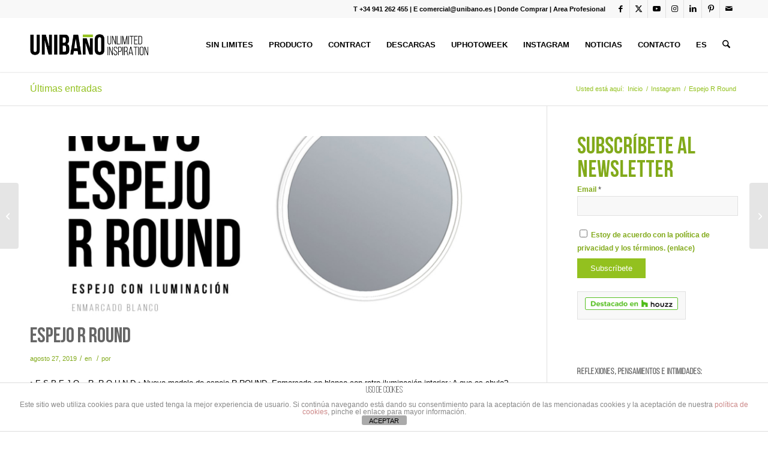

--- FILE ---
content_type: text/html; charset=UTF-8
request_url: https://www.unibano.es/instagram/espejo-r-round/
body_size: 20923
content:
<!DOCTYPE html>
<html lang="es" class="html_stretched responsive av-preloader-disabled  html_header_top html_logo_left html_main_nav_header html_menu_right html_slim html_header_sticky html_header_shrinking html_header_topbar_active html_mobile_menu_tablet html_header_searchicon html_content_align_center html_header_unstick_top_disabled html_header_stretch_disabled html_minimal_header html_minimal_header_shadow html_av-submenu-hidden html_av-submenu-display-click html_av-overlay-side html_av-overlay-side-classic html_av-submenu-noclone html_entry_id_13184 av-cookies-no-cookie-consent av-no-preview av-default-lightbox html_text_menu_active av-mobile-menu-switch-default">
<head>
<meta charset="UTF-8" />


<!-- mobile setting -->
<meta name="viewport" content="width=device-width, initial-scale=1">

<!-- Scripts/CSS and wp_head hook -->
<meta name='robots' content='index, follow, max-image-preview:large, max-snippet:-1, max-video-preview:-1' />

	<!-- This site is optimized with the Yoast SEO plugin v26.5 - https://yoast.com/wordpress/plugins/seo/ -->
	<title>Espejo R Round - UNIBAÑO</title>
	<link rel="canonical" href="https://www.unibano.es/instagram/espejo-r-round/" />
	<meta property="og:locale" content="es_ES" />
	<meta property="og:type" content="article" />
	<meta property="og:title" content="Espejo R Round - UNIBAÑO" />
	<meta property="og:description" content="• E S P E J O &#8211; R  R O U N D • Nuevo modelo de espejo R-ROUND. Enmarcado en blanco con retro-iluminación interior¿A que es chulo? &#8212;&#8212;&#8212;&#8212;&#8212;&#8212;&#8212;&#8212;&#8212;&#8212;&#8212;&#8212;&#8212;&#8212;&#8212;&#8212;&#8212;&#8212; Proyecto #Artdirection #branding y #catalogo  @cabodemarcas &#8212;&#8212;&#8212;&#8212;&#8212;&#8212;&#8212;&#8212;&#8212;&#8212;&#8212;&#8212;&#8212;&#8212;&#8212;&#8212;&#8212;&#8212; #baño #muebledebaño #bathroom  #bath #bathtime #decoraciondebaño #interiorwarrior #bathroomdesign #architecture #bathroominspiration #chicdesign #bathroommodel #newprojects #reformas #reformasintegrales #interior&amp;home #decoracion  #diseñodeinteriores #interiorinspiration [&hellip;]" />
	<meta property="og:url" content="https://www.unibano.es/instagram/espejo-r-round/" />
	<meta property="og:site_name" content="UNIBAÑO" />
	<meta property="og:image" content="https://www.unibano.es/wp-content/uploads/2019/07/nuevos-espejo-tondo-con-iluminacion.jpg" />
	<meta property="og:image:width" content="1536" />
	<meta property="og:image:height" content="935" />
	<meta property="og:image:type" content="image/jpeg" />
	<meta name="twitter:card" content="summary_large_image" />
	<script type="application/ld+json" class="yoast-schema-graph">{"@context":"https://schema.org","@graph":[{"@type":"WebPage","@id":"https://www.unibano.es/instagram/espejo-r-round/","url":"https://www.unibano.es/instagram/espejo-r-round/","name":"Espejo R Round - UNIBAÑO","isPartOf":{"@id":"https://www.unibano.es/#website"},"primaryImageOfPage":{"@id":"https://www.unibano.es/instagram/espejo-r-round/#primaryimage"},"image":{"@id":"https://www.unibano.es/instagram/espejo-r-round/#primaryimage"},"thumbnailUrl":"https://www.unibano.es/wp-content/uploads/2019/07/nuevos-espejo-tondo-con-iluminacion.jpg","datePublished":"2019-08-27T13:11:16+00:00","breadcrumb":{"@id":"https://www.unibano.es/instagram/espejo-r-round/#breadcrumb"},"inLanguage":"es","potentialAction":[{"@type":"ReadAction","target":["https://www.unibano.es/instagram/espejo-r-round/"]}]},{"@type":"ImageObject","inLanguage":"es","@id":"https://www.unibano.es/instagram/espejo-r-round/#primaryimage","url":"https://www.unibano.es/wp-content/uploads/2019/07/nuevos-espejo-tondo-con-iluminacion.jpg","contentUrl":"https://www.unibano.es/wp-content/uploads/2019/07/nuevos-espejo-tondo-con-iluminacion.jpg","width":1536,"height":935},{"@type":"BreadcrumbList","@id":"https://www.unibano.es/instagram/espejo-r-round/#breadcrumb","itemListElement":[{"@type":"ListItem","position":1,"name":"Portada","item":"https://www.unibano.es/inicio-2023/"},{"@type":"ListItem","position":2,"name":"Espejo R Round"}]},{"@type":"WebSite","@id":"https://www.unibano.es/#website","url":"https://www.unibano.es/","name":"UNIBAÑO","description":"Unlimited Inspiration","potentialAction":[{"@type":"SearchAction","target":{"@type":"EntryPoint","urlTemplate":"https://www.unibano.es/?s={search_term_string}"},"query-input":{"@type":"PropertyValueSpecification","valueRequired":true,"valueName":"search_term_string"}}],"inLanguage":"es"}]}</script>
	<!-- / Yoast SEO plugin. -->


<link rel='dns-prefetch' href='//cdnjs.cloudflare.com' />
<link rel="alternate" type="application/rss+xml" title="UNIBAÑO &raquo; Feed" href="https://www.unibano.es/feed/" />
<link rel="alternate" type="application/rss+xml" title="UNIBAÑO &raquo; Feed de los comentarios" href="https://www.unibano.es/comments/feed/" />
<link rel="alternate" title="oEmbed (JSON)" type="application/json+oembed" href="https://www.unibano.es/wp-json/oembed/1.0/embed?url=https%3A%2F%2Fwww.unibano.es%2Finstagram%2Fespejo-r-round%2F" />
<link rel="alternate" title="oEmbed (XML)" type="text/xml+oembed" href="https://www.unibano.es/wp-json/oembed/1.0/embed?url=https%3A%2F%2Fwww.unibano.es%2Finstagram%2Fespejo-r-round%2F&#038;format=xml" />
<style id='wp-img-auto-sizes-contain-inline-css' type='text/css'>
img:is([sizes=auto i],[sizes^="auto," i]){contain-intrinsic-size:3000px 1500px}
/*# sourceURL=wp-img-auto-sizes-contain-inline-css */
</style>
<link rel='stylesheet' id='fp_frontend_css-css' href='https://www.unibano.es/wp-content/plugins/fontpress/custom_files/frontend.css?ver=6.9' type='text/css' media='all' />
<link rel='stylesheet' id='avia-grid-css' href='https://www.unibano.es/wp-content/themes/enfold/css/grid.css?ver=7.1.3' type='text/css' media='all' />
<link rel='stylesheet' id='avia-base-css' href='https://www.unibano.es/wp-content/themes/enfold/css/base.css?ver=7.1.3' type='text/css' media='all' />
<link rel='stylesheet' id='avia-layout-css' href='https://www.unibano.es/wp-content/themes/enfold/css/layout.css?ver=7.1.3' type='text/css' media='all' />
<link rel='stylesheet' id='avia-module-blog-css' href='https://www.unibano.es/wp-content/themes/enfold/config-templatebuilder/avia-shortcodes/blog/blog.css?ver=7.1.3' type='text/css' media='all' />
<link rel='stylesheet' id='avia-module-postslider-css' href='https://www.unibano.es/wp-content/themes/enfold/config-templatebuilder/avia-shortcodes/postslider/postslider.css?ver=7.1.3' type='text/css' media='all' />
<link rel='stylesheet' id='avia-module-button-css' href='https://www.unibano.es/wp-content/themes/enfold/config-templatebuilder/avia-shortcodes/buttons/buttons.css?ver=7.1.3' type='text/css' media='all' />
<link rel='stylesheet' id='avia-module-buttonrow-css' href='https://www.unibano.es/wp-content/themes/enfold/config-templatebuilder/avia-shortcodes/buttonrow/buttonrow.css?ver=7.1.3' type='text/css' media='all' />
<link rel='stylesheet' id='avia-module-button-fullwidth-css' href='https://www.unibano.es/wp-content/themes/enfold/config-templatebuilder/avia-shortcodes/buttons_fullwidth/buttons_fullwidth.css?ver=7.1.3' type='text/css' media='all' />
<link rel='stylesheet' id='avia-module-comments-css' href='https://www.unibano.es/wp-content/themes/enfold/config-templatebuilder/avia-shortcodes/comments/comments.css?ver=7.1.3' type='text/css' media='all' />
<link rel='stylesheet' id='avia-module-contact-css' href='https://www.unibano.es/wp-content/themes/enfold/config-templatebuilder/avia-shortcodes/contact/contact.css?ver=7.1.3' type='text/css' media='all' />
<link rel='stylesheet' id='avia-module-slideshow-css' href='https://www.unibano.es/wp-content/themes/enfold/config-templatebuilder/avia-shortcodes/slideshow/slideshow.css?ver=7.1.3' type='text/css' media='all' />
<link rel='stylesheet' id='avia-module-gallery-css' href='https://www.unibano.es/wp-content/themes/enfold/config-templatebuilder/avia-shortcodes/gallery/gallery.css?ver=7.1.3' type='text/css' media='all' />
<link rel='stylesheet' id='avia-module-gallery-hor-css' href='https://www.unibano.es/wp-content/themes/enfold/config-templatebuilder/avia-shortcodes/gallery_horizontal/gallery_horizontal.css?ver=7.1.3' type='text/css' media='all' />
<link rel='stylesheet' id='avia-module-maps-css' href='https://www.unibano.es/wp-content/themes/enfold/config-templatebuilder/avia-shortcodes/google_maps/google_maps.css?ver=7.1.3' type='text/css' media='all' />
<link rel='stylesheet' id='avia-module-gridrow-css' href='https://www.unibano.es/wp-content/themes/enfold/config-templatebuilder/avia-shortcodes/grid_row/grid_row.css?ver=7.1.3' type='text/css' media='all' />
<link rel='stylesheet' id='avia-module-heading-css' href='https://www.unibano.es/wp-content/themes/enfold/config-templatebuilder/avia-shortcodes/heading/heading.css?ver=7.1.3' type='text/css' media='all' />
<link rel='stylesheet' id='avia-module-hr-css' href='https://www.unibano.es/wp-content/themes/enfold/config-templatebuilder/avia-shortcodes/hr/hr.css?ver=7.1.3' type='text/css' media='all' />
<link rel='stylesheet' id='avia-module-icon-css' href='https://www.unibano.es/wp-content/themes/enfold/config-templatebuilder/avia-shortcodes/icon/icon.css?ver=7.1.3' type='text/css' media='all' />
<link rel='stylesheet' id='avia-module-image-css' href='https://www.unibano.es/wp-content/themes/enfold/config-templatebuilder/avia-shortcodes/image/image.css?ver=7.1.3' type='text/css' media='all' />
<link rel='stylesheet' id='avia-module-hotspot-css' href='https://www.unibano.es/wp-content/themes/enfold/config-templatebuilder/avia-shortcodes/image_hotspots/image_hotspots.css?ver=7.1.3' type='text/css' media='all' />
<link rel='stylesheet' id='avia-module-masonry-css' href='https://www.unibano.es/wp-content/themes/enfold/config-templatebuilder/avia-shortcodes/masonry_entries/masonry_entries.css?ver=7.1.3' type='text/css' media='all' />
<link rel='stylesheet' id='avia-siteloader-css' href='https://www.unibano.es/wp-content/themes/enfold/css/avia-snippet-site-preloader.css?ver=7.1.3' type='text/css' media='all' />
<link rel='stylesheet' id='avia-module-menu-css' href='https://www.unibano.es/wp-content/themes/enfold/config-templatebuilder/avia-shortcodes/menu/menu.css?ver=7.1.3' type='text/css' media='all' />
<link rel='stylesheet' id='avia-module-numbers-css' href='https://www.unibano.es/wp-content/themes/enfold/config-templatebuilder/avia-shortcodes/numbers/numbers.css?ver=7.1.3' type='text/css' media='all' />
<link rel='stylesheet' id='avia-module-portfolio-css' href='https://www.unibano.es/wp-content/themes/enfold/config-templatebuilder/avia-shortcodes/portfolio/portfolio.css?ver=7.1.3' type='text/css' media='all' />
<link rel='stylesheet' id='avia-module-slideshow-fullsize-css' href='https://www.unibano.es/wp-content/themes/enfold/config-templatebuilder/avia-shortcodes/slideshow_fullsize/slideshow_fullsize.css?ver=7.1.3' type='text/css' media='all' />
<link rel='stylesheet' id='avia-module-slideshow-fullscreen-css' href='https://www.unibano.es/wp-content/themes/enfold/config-templatebuilder/avia-shortcodes/slideshow_fullscreen/slideshow_fullscreen.css?ver=7.1.3' type='text/css' media='all' />
<link rel='stylesheet' id='avia-module-social-css' href='https://www.unibano.es/wp-content/themes/enfold/config-templatebuilder/avia-shortcodes/social_share/social_share.css?ver=7.1.3' type='text/css' media='all' />
<link rel='stylesheet' id='avia-module-tabsection-css' href='https://www.unibano.es/wp-content/themes/enfold/config-templatebuilder/avia-shortcodes/tab_section/tab_section.css?ver=7.1.3' type='text/css' media='all' />
<link rel='stylesheet' id='avia-module-table-css' href='https://www.unibano.es/wp-content/themes/enfold/config-templatebuilder/avia-shortcodes/table/table.css?ver=7.1.3' type='text/css' media='all' />
<link rel='stylesheet' id='avia-module-tabs-css' href='https://www.unibano.es/wp-content/themes/enfold/config-templatebuilder/avia-shortcodes/tabs/tabs.css?ver=7.1.3' type='text/css' media='all' />
<link rel='stylesheet' id='avia-module-testimonials-css' href='https://www.unibano.es/wp-content/themes/enfold/config-templatebuilder/avia-shortcodes/testimonials/testimonials.css?ver=7.1.3' type='text/css' media='all' />
<link rel='stylesheet' id='avia-module-toggles-css' href='https://www.unibano.es/wp-content/themes/enfold/config-templatebuilder/avia-shortcodes/toggles/toggles.css?ver=7.1.3' type='text/css' media='all' />
<link rel='stylesheet' id='avia-module-video-css' href='https://www.unibano.es/wp-content/themes/enfold/config-templatebuilder/avia-shortcodes/video/video.css?ver=7.1.3' type='text/css' media='all' />
<link rel='stylesheet' id='sbi_styles-css' href='https://www.unibano.es/wp-content/plugins/instagram-feed/css/sbi-styles.min.css?ver=6.10.0' type='text/css' media='all' />
<style id='wp-emoji-styles-inline-css' type='text/css'>

	img.wp-smiley, img.emoji {
		display: inline !important;
		border: none !important;
		box-shadow: none !important;
		height: 1em !important;
		width: 1em !important;
		margin: 0 0.07em !important;
		vertical-align: -0.1em !important;
		background: none !important;
		padding: 0 !important;
	}
/*# sourceURL=wp-emoji-styles-inline-css */
</style>
<style id='wp-block-library-inline-css' type='text/css'>
:root{--wp-block-synced-color:#7a00df;--wp-block-synced-color--rgb:122,0,223;--wp-bound-block-color:var(--wp-block-synced-color);--wp-editor-canvas-background:#ddd;--wp-admin-theme-color:#007cba;--wp-admin-theme-color--rgb:0,124,186;--wp-admin-theme-color-darker-10:#006ba1;--wp-admin-theme-color-darker-10--rgb:0,107,160.5;--wp-admin-theme-color-darker-20:#005a87;--wp-admin-theme-color-darker-20--rgb:0,90,135;--wp-admin-border-width-focus:2px}@media (min-resolution:192dpi){:root{--wp-admin-border-width-focus:1.5px}}.wp-element-button{cursor:pointer}:root .has-very-light-gray-background-color{background-color:#eee}:root .has-very-dark-gray-background-color{background-color:#313131}:root .has-very-light-gray-color{color:#eee}:root .has-very-dark-gray-color{color:#313131}:root .has-vivid-green-cyan-to-vivid-cyan-blue-gradient-background{background:linear-gradient(135deg,#00d084,#0693e3)}:root .has-purple-crush-gradient-background{background:linear-gradient(135deg,#34e2e4,#4721fb 50%,#ab1dfe)}:root .has-hazy-dawn-gradient-background{background:linear-gradient(135deg,#faaca8,#dad0ec)}:root .has-subdued-olive-gradient-background{background:linear-gradient(135deg,#fafae1,#67a671)}:root .has-atomic-cream-gradient-background{background:linear-gradient(135deg,#fdd79a,#004a59)}:root .has-nightshade-gradient-background{background:linear-gradient(135deg,#330968,#31cdcf)}:root .has-midnight-gradient-background{background:linear-gradient(135deg,#020381,#2874fc)}:root{--wp--preset--font-size--normal:16px;--wp--preset--font-size--huge:42px}.has-regular-font-size{font-size:1em}.has-larger-font-size{font-size:2.625em}.has-normal-font-size{font-size:var(--wp--preset--font-size--normal)}.has-huge-font-size{font-size:var(--wp--preset--font-size--huge)}.has-text-align-center{text-align:center}.has-text-align-left{text-align:left}.has-text-align-right{text-align:right}.has-fit-text{white-space:nowrap!important}#end-resizable-editor-section{display:none}.aligncenter{clear:both}.items-justified-left{justify-content:flex-start}.items-justified-center{justify-content:center}.items-justified-right{justify-content:flex-end}.items-justified-space-between{justify-content:space-between}.screen-reader-text{border:0;clip-path:inset(50%);height:1px;margin:-1px;overflow:hidden;padding:0;position:absolute;width:1px;word-wrap:normal!important}.screen-reader-text:focus{background-color:#ddd;clip-path:none;color:#444;display:block;font-size:1em;height:auto;left:5px;line-height:normal;padding:15px 23px 14px;text-decoration:none;top:5px;width:auto;z-index:100000}html :where(.has-border-color){border-style:solid}html :where([style*=border-top-color]){border-top-style:solid}html :where([style*=border-right-color]){border-right-style:solid}html :where([style*=border-bottom-color]){border-bottom-style:solid}html :where([style*=border-left-color]){border-left-style:solid}html :where([style*=border-width]){border-style:solid}html :where([style*=border-top-width]){border-top-style:solid}html :where([style*=border-right-width]){border-right-style:solid}html :where([style*=border-bottom-width]){border-bottom-style:solid}html :where([style*=border-left-width]){border-left-style:solid}html :where(img[class*=wp-image-]){height:auto;max-width:100%}:where(figure){margin:0 0 1em}html :where(.is-position-sticky){--wp-admin--admin-bar--position-offset:var(--wp-admin--admin-bar--height,0px)}@media screen and (max-width:600px){html :where(.is-position-sticky){--wp-admin--admin-bar--position-offset:0px}}

/*# sourceURL=wp-block-library-inline-css */
</style><style id='global-styles-inline-css' type='text/css'>
:root{--wp--preset--aspect-ratio--square: 1;--wp--preset--aspect-ratio--4-3: 4/3;--wp--preset--aspect-ratio--3-4: 3/4;--wp--preset--aspect-ratio--3-2: 3/2;--wp--preset--aspect-ratio--2-3: 2/3;--wp--preset--aspect-ratio--16-9: 16/9;--wp--preset--aspect-ratio--9-16: 9/16;--wp--preset--color--black: #000000;--wp--preset--color--cyan-bluish-gray: #abb8c3;--wp--preset--color--white: #ffffff;--wp--preset--color--pale-pink: #f78da7;--wp--preset--color--vivid-red: #cf2e2e;--wp--preset--color--luminous-vivid-orange: #ff6900;--wp--preset--color--luminous-vivid-amber: #fcb900;--wp--preset--color--light-green-cyan: #7bdcb5;--wp--preset--color--vivid-green-cyan: #00d084;--wp--preset--color--pale-cyan-blue: #8ed1fc;--wp--preset--color--vivid-cyan-blue: #0693e3;--wp--preset--color--vivid-purple: #9b51e0;--wp--preset--color--metallic-red: #b02b2c;--wp--preset--color--maximum-yellow-red: #edae44;--wp--preset--color--yellow-sun: #eeee22;--wp--preset--color--palm-leaf: #83a846;--wp--preset--color--aero: #7bb0e7;--wp--preset--color--old-lavender: #745f7e;--wp--preset--color--steel-teal: #5f8789;--wp--preset--color--raspberry-pink: #d65799;--wp--preset--color--medium-turquoise: #4ecac2;--wp--preset--gradient--vivid-cyan-blue-to-vivid-purple: linear-gradient(135deg,rgb(6,147,227) 0%,rgb(155,81,224) 100%);--wp--preset--gradient--light-green-cyan-to-vivid-green-cyan: linear-gradient(135deg,rgb(122,220,180) 0%,rgb(0,208,130) 100%);--wp--preset--gradient--luminous-vivid-amber-to-luminous-vivid-orange: linear-gradient(135deg,rgb(252,185,0) 0%,rgb(255,105,0) 100%);--wp--preset--gradient--luminous-vivid-orange-to-vivid-red: linear-gradient(135deg,rgb(255,105,0) 0%,rgb(207,46,46) 100%);--wp--preset--gradient--very-light-gray-to-cyan-bluish-gray: linear-gradient(135deg,rgb(238,238,238) 0%,rgb(169,184,195) 100%);--wp--preset--gradient--cool-to-warm-spectrum: linear-gradient(135deg,rgb(74,234,220) 0%,rgb(151,120,209) 20%,rgb(207,42,186) 40%,rgb(238,44,130) 60%,rgb(251,105,98) 80%,rgb(254,248,76) 100%);--wp--preset--gradient--blush-light-purple: linear-gradient(135deg,rgb(255,206,236) 0%,rgb(152,150,240) 100%);--wp--preset--gradient--blush-bordeaux: linear-gradient(135deg,rgb(254,205,165) 0%,rgb(254,45,45) 50%,rgb(107,0,62) 100%);--wp--preset--gradient--luminous-dusk: linear-gradient(135deg,rgb(255,203,112) 0%,rgb(199,81,192) 50%,rgb(65,88,208) 100%);--wp--preset--gradient--pale-ocean: linear-gradient(135deg,rgb(255,245,203) 0%,rgb(182,227,212) 50%,rgb(51,167,181) 100%);--wp--preset--gradient--electric-grass: linear-gradient(135deg,rgb(202,248,128) 0%,rgb(113,206,126) 100%);--wp--preset--gradient--midnight: linear-gradient(135deg,rgb(2,3,129) 0%,rgb(40,116,252) 100%);--wp--preset--font-size--small: 1rem;--wp--preset--font-size--medium: 1.125rem;--wp--preset--font-size--large: 1.75rem;--wp--preset--font-size--x-large: clamp(1.75rem, 3vw, 2.25rem);--wp--preset--spacing--20: 0.44rem;--wp--preset--spacing--30: 0.67rem;--wp--preset--spacing--40: 1rem;--wp--preset--spacing--50: 1.5rem;--wp--preset--spacing--60: 2.25rem;--wp--preset--spacing--70: 3.38rem;--wp--preset--spacing--80: 5.06rem;--wp--preset--shadow--natural: 6px 6px 9px rgba(0, 0, 0, 0.2);--wp--preset--shadow--deep: 12px 12px 50px rgba(0, 0, 0, 0.4);--wp--preset--shadow--sharp: 6px 6px 0px rgba(0, 0, 0, 0.2);--wp--preset--shadow--outlined: 6px 6px 0px -3px rgb(255, 255, 255), 6px 6px rgb(0, 0, 0);--wp--preset--shadow--crisp: 6px 6px 0px rgb(0, 0, 0);}:root { --wp--style--global--content-size: 800px;--wp--style--global--wide-size: 1130px; }:where(body) { margin: 0; }.wp-site-blocks > .alignleft { float: left; margin-right: 2em; }.wp-site-blocks > .alignright { float: right; margin-left: 2em; }.wp-site-blocks > .aligncenter { justify-content: center; margin-left: auto; margin-right: auto; }:where(.is-layout-flex){gap: 0.5em;}:where(.is-layout-grid){gap: 0.5em;}.is-layout-flow > .alignleft{float: left;margin-inline-start: 0;margin-inline-end: 2em;}.is-layout-flow > .alignright{float: right;margin-inline-start: 2em;margin-inline-end: 0;}.is-layout-flow > .aligncenter{margin-left: auto !important;margin-right: auto !important;}.is-layout-constrained > .alignleft{float: left;margin-inline-start: 0;margin-inline-end: 2em;}.is-layout-constrained > .alignright{float: right;margin-inline-start: 2em;margin-inline-end: 0;}.is-layout-constrained > .aligncenter{margin-left: auto !important;margin-right: auto !important;}.is-layout-constrained > :where(:not(.alignleft):not(.alignright):not(.alignfull)){max-width: var(--wp--style--global--content-size);margin-left: auto !important;margin-right: auto !important;}.is-layout-constrained > .alignwide{max-width: var(--wp--style--global--wide-size);}body .is-layout-flex{display: flex;}.is-layout-flex{flex-wrap: wrap;align-items: center;}.is-layout-flex > :is(*, div){margin: 0;}body .is-layout-grid{display: grid;}.is-layout-grid > :is(*, div){margin: 0;}body{padding-top: 0px;padding-right: 0px;padding-bottom: 0px;padding-left: 0px;}a:where(:not(.wp-element-button)){text-decoration: underline;}:root :where(.wp-element-button, .wp-block-button__link){background-color: #32373c;border-width: 0;color: #fff;font-family: inherit;font-size: inherit;font-style: inherit;font-weight: inherit;letter-spacing: inherit;line-height: inherit;padding-top: calc(0.667em + 2px);padding-right: calc(1.333em + 2px);padding-bottom: calc(0.667em + 2px);padding-left: calc(1.333em + 2px);text-decoration: none;text-transform: inherit;}.has-black-color{color: var(--wp--preset--color--black) !important;}.has-cyan-bluish-gray-color{color: var(--wp--preset--color--cyan-bluish-gray) !important;}.has-white-color{color: var(--wp--preset--color--white) !important;}.has-pale-pink-color{color: var(--wp--preset--color--pale-pink) !important;}.has-vivid-red-color{color: var(--wp--preset--color--vivid-red) !important;}.has-luminous-vivid-orange-color{color: var(--wp--preset--color--luminous-vivid-orange) !important;}.has-luminous-vivid-amber-color{color: var(--wp--preset--color--luminous-vivid-amber) !important;}.has-light-green-cyan-color{color: var(--wp--preset--color--light-green-cyan) !important;}.has-vivid-green-cyan-color{color: var(--wp--preset--color--vivid-green-cyan) !important;}.has-pale-cyan-blue-color{color: var(--wp--preset--color--pale-cyan-blue) !important;}.has-vivid-cyan-blue-color{color: var(--wp--preset--color--vivid-cyan-blue) !important;}.has-vivid-purple-color{color: var(--wp--preset--color--vivid-purple) !important;}.has-metallic-red-color{color: var(--wp--preset--color--metallic-red) !important;}.has-maximum-yellow-red-color{color: var(--wp--preset--color--maximum-yellow-red) !important;}.has-yellow-sun-color{color: var(--wp--preset--color--yellow-sun) !important;}.has-palm-leaf-color{color: var(--wp--preset--color--palm-leaf) !important;}.has-aero-color{color: var(--wp--preset--color--aero) !important;}.has-old-lavender-color{color: var(--wp--preset--color--old-lavender) !important;}.has-steel-teal-color{color: var(--wp--preset--color--steel-teal) !important;}.has-raspberry-pink-color{color: var(--wp--preset--color--raspberry-pink) !important;}.has-medium-turquoise-color{color: var(--wp--preset--color--medium-turquoise) !important;}.has-black-background-color{background-color: var(--wp--preset--color--black) !important;}.has-cyan-bluish-gray-background-color{background-color: var(--wp--preset--color--cyan-bluish-gray) !important;}.has-white-background-color{background-color: var(--wp--preset--color--white) !important;}.has-pale-pink-background-color{background-color: var(--wp--preset--color--pale-pink) !important;}.has-vivid-red-background-color{background-color: var(--wp--preset--color--vivid-red) !important;}.has-luminous-vivid-orange-background-color{background-color: var(--wp--preset--color--luminous-vivid-orange) !important;}.has-luminous-vivid-amber-background-color{background-color: var(--wp--preset--color--luminous-vivid-amber) !important;}.has-light-green-cyan-background-color{background-color: var(--wp--preset--color--light-green-cyan) !important;}.has-vivid-green-cyan-background-color{background-color: var(--wp--preset--color--vivid-green-cyan) !important;}.has-pale-cyan-blue-background-color{background-color: var(--wp--preset--color--pale-cyan-blue) !important;}.has-vivid-cyan-blue-background-color{background-color: var(--wp--preset--color--vivid-cyan-blue) !important;}.has-vivid-purple-background-color{background-color: var(--wp--preset--color--vivid-purple) !important;}.has-metallic-red-background-color{background-color: var(--wp--preset--color--metallic-red) !important;}.has-maximum-yellow-red-background-color{background-color: var(--wp--preset--color--maximum-yellow-red) !important;}.has-yellow-sun-background-color{background-color: var(--wp--preset--color--yellow-sun) !important;}.has-palm-leaf-background-color{background-color: var(--wp--preset--color--palm-leaf) !important;}.has-aero-background-color{background-color: var(--wp--preset--color--aero) !important;}.has-old-lavender-background-color{background-color: var(--wp--preset--color--old-lavender) !important;}.has-steel-teal-background-color{background-color: var(--wp--preset--color--steel-teal) !important;}.has-raspberry-pink-background-color{background-color: var(--wp--preset--color--raspberry-pink) !important;}.has-medium-turquoise-background-color{background-color: var(--wp--preset--color--medium-turquoise) !important;}.has-black-border-color{border-color: var(--wp--preset--color--black) !important;}.has-cyan-bluish-gray-border-color{border-color: var(--wp--preset--color--cyan-bluish-gray) !important;}.has-white-border-color{border-color: var(--wp--preset--color--white) !important;}.has-pale-pink-border-color{border-color: var(--wp--preset--color--pale-pink) !important;}.has-vivid-red-border-color{border-color: var(--wp--preset--color--vivid-red) !important;}.has-luminous-vivid-orange-border-color{border-color: var(--wp--preset--color--luminous-vivid-orange) !important;}.has-luminous-vivid-amber-border-color{border-color: var(--wp--preset--color--luminous-vivid-amber) !important;}.has-light-green-cyan-border-color{border-color: var(--wp--preset--color--light-green-cyan) !important;}.has-vivid-green-cyan-border-color{border-color: var(--wp--preset--color--vivid-green-cyan) !important;}.has-pale-cyan-blue-border-color{border-color: var(--wp--preset--color--pale-cyan-blue) !important;}.has-vivid-cyan-blue-border-color{border-color: var(--wp--preset--color--vivid-cyan-blue) !important;}.has-vivid-purple-border-color{border-color: var(--wp--preset--color--vivid-purple) !important;}.has-metallic-red-border-color{border-color: var(--wp--preset--color--metallic-red) !important;}.has-maximum-yellow-red-border-color{border-color: var(--wp--preset--color--maximum-yellow-red) !important;}.has-yellow-sun-border-color{border-color: var(--wp--preset--color--yellow-sun) !important;}.has-palm-leaf-border-color{border-color: var(--wp--preset--color--palm-leaf) !important;}.has-aero-border-color{border-color: var(--wp--preset--color--aero) !important;}.has-old-lavender-border-color{border-color: var(--wp--preset--color--old-lavender) !important;}.has-steel-teal-border-color{border-color: var(--wp--preset--color--steel-teal) !important;}.has-raspberry-pink-border-color{border-color: var(--wp--preset--color--raspberry-pink) !important;}.has-medium-turquoise-border-color{border-color: var(--wp--preset--color--medium-turquoise) !important;}.has-vivid-cyan-blue-to-vivid-purple-gradient-background{background: var(--wp--preset--gradient--vivid-cyan-blue-to-vivid-purple) !important;}.has-light-green-cyan-to-vivid-green-cyan-gradient-background{background: var(--wp--preset--gradient--light-green-cyan-to-vivid-green-cyan) !important;}.has-luminous-vivid-amber-to-luminous-vivid-orange-gradient-background{background: var(--wp--preset--gradient--luminous-vivid-amber-to-luminous-vivid-orange) !important;}.has-luminous-vivid-orange-to-vivid-red-gradient-background{background: var(--wp--preset--gradient--luminous-vivid-orange-to-vivid-red) !important;}.has-very-light-gray-to-cyan-bluish-gray-gradient-background{background: var(--wp--preset--gradient--very-light-gray-to-cyan-bluish-gray) !important;}.has-cool-to-warm-spectrum-gradient-background{background: var(--wp--preset--gradient--cool-to-warm-spectrum) !important;}.has-blush-light-purple-gradient-background{background: var(--wp--preset--gradient--blush-light-purple) !important;}.has-blush-bordeaux-gradient-background{background: var(--wp--preset--gradient--blush-bordeaux) !important;}.has-luminous-dusk-gradient-background{background: var(--wp--preset--gradient--luminous-dusk) !important;}.has-pale-ocean-gradient-background{background: var(--wp--preset--gradient--pale-ocean) !important;}.has-electric-grass-gradient-background{background: var(--wp--preset--gradient--electric-grass) !important;}.has-midnight-gradient-background{background: var(--wp--preset--gradient--midnight) !important;}.has-small-font-size{font-size: var(--wp--preset--font-size--small) !important;}.has-medium-font-size{font-size: var(--wp--preset--font-size--medium) !important;}.has-large-font-size{font-size: var(--wp--preset--font-size--large) !important;}.has-x-large-font-size{font-size: var(--wp--preset--font-size--x-large) !important;}
/*# sourceURL=global-styles-inline-css */
</style>

<link rel='stylesheet' id='front-estilos-css' href='https://www.unibano.es/wp-content/plugins/asesor-cookies-para-la-ley-en-espana/html/front/estilos.css?ver=6.9' type='text/css' media='all' />
<link rel='stylesheet' id='formcraft-common-css' href='https://www.unibano.es/wp-content/plugins/formcraft3/dist/formcraft-common.css?ver=3.9.12' type='text/css' media='all' />
<link rel='stylesheet' id='formcraft-form-css' href='https://www.unibano.es/wp-content/plugins/formcraft3/dist/form.css?ver=3.9.12' type='text/css' media='all' />
<link rel='stylesheet' id='avia-scs-css' href='https://www.unibano.es/wp-content/themes/enfold/css/shortcodes.css?ver=7.1.3' type='text/css' media='all' />
<link rel='stylesheet' id='avia-fold-unfold-css' href='https://www.unibano.es/wp-content/themes/enfold/css/avia-snippet-fold-unfold.css?ver=7.1.3' type='text/css' media='all' />
<link rel='stylesheet' id='avia-popup-css-css' href='https://www.unibano.es/wp-content/themes/enfold/js/aviapopup/magnific-popup.min.css?ver=7.1.3' type='text/css' media='screen' />
<link rel='stylesheet' id='avia-lightbox-css' href='https://www.unibano.es/wp-content/themes/enfold/css/avia-snippet-lightbox.css?ver=7.1.3' type='text/css' media='screen' />
<link rel='stylesheet' id='avia-widget-css-css' href='https://www.unibano.es/wp-content/themes/enfold/css/avia-snippet-widget.css?ver=7.1.3' type='text/css' media='screen' />
<link rel='stylesheet' id='avia-dynamic-css' href='https://www.unibano.es/wp-content/uploads/dynamic_avia/enfold_child.css?ver=6968cd84b19fd' type='text/css' media='all' />
<link rel='stylesheet' id='avia-custom-css' href='https://www.unibano.es/wp-content/themes/enfold/css/custom.css?ver=7.1.3' type='text/css' media='all' />
<link rel='stylesheet' id='avia-style-css' href='https://www.unibano.es/wp-content/themes/enfold-child/style.css?ver=7.1.3' type='text/css' media='all' />
<script type="text/javascript" src="https://www.unibano.es/wp-includes/js/jquery/jquery.min.js?ver=3.7.1" id="jquery-core-js"></script>
<script type="text/javascript" src="https://www.unibano.es/wp-includes/js/jquery/jquery-migrate.min.js?ver=3.4.1" id="jquery-migrate-js"></script>
<script type="text/javascript" id="front-principal-js-extra">
/* <![CDATA[ */
var cdp_cookies_info = {"url_plugin":"https://www.unibano.es/wp-content/plugins/asesor-cookies-para-la-ley-en-espana/plugin.php","url_admin_ajax":"https://www.unibano.es/wp-admin/admin-ajax.php"};
//# sourceURL=front-principal-js-extra
/* ]]> */
</script>
<script type="text/javascript" src="https://www.unibano.es/wp-content/plugins/asesor-cookies-para-la-ley-en-espana/html/front/principal.js?ver=6.9" id="front-principal-js"></script>
<script type="text/javascript" src="https://www.unibano.es/wp-content/themes/enfold/js/avia-js.js?ver=7.1.3" id="avia-js-js"></script>
<script type="text/javascript" src="https://www.unibano.es/wp-content/themes/enfold/js/avia-compat.js?ver=7.1.3" id="avia-compat-js"></script>
<script type="text/javascript" src="//cdnjs.cloudflare.com/ajax/libs/jquery-easing/1.4.1/jquery.easing.min.js?ver=6.9" id="jquery-easing-js"></script>
<link rel="https://api.w.org/" href="https://www.unibano.es/wp-json/" /><link rel="alternate" title="JSON" type="application/json" href="https://www.unibano.es/wp-json/wp/v2/instagram/13184" /><link rel="EditURI" type="application/rsd+xml" title="RSD" href="https://www.unibano.es/xmlrpc.php?rsd" />
<meta name="generator" content="WordPress 6.9" />
<link rel='shortlink' href='https://www.unibano.es/?p=13184' />

<link rel="icon" href="https://www.unibano.es/wp-content/uploads/2015/10/faviconlogo.png" type="image/png">
<!--[if lt IE 9]><script src="https://www.unibano.es/wp-content/themes/enfold/js/html5shiv.js"></script><![endif]--><link rel="profile" href="https://gmpg.org/xfn/11" />
<link rel="alternate" type="application/rss+xml" title="UNIBAÑO RSS2 Feed" href="https://www.unibano.es/feed/" />
<link rel="pingback" href="https://www.unibano.es/xmlrpc.php" />
<style type="text/css">
		@font-face {font-family: 'entypo-fontello-enfold'; font-weight: normal; font-style: normal; font-display: auto;
		src: url('https://www.unibano.es/wp-content/themes/enfold/config-templatebuilder/avia-template-builder/assets/fonts/entypo-fontello-enfold/entypo-fontello-enfold.woff2') format('woff2'),
		url('https://www.unibano.es/wp-content/themes/enfold/config-templatebuilder/avia-template-builder/assets/fonts/entypo-fontello-enfold/entypo-fontello-enfold.woff') format('woff'),
		url('https://www.unibano.es/wp-content/themes/enfold/config-templatebuilder/avia-template-builder/assets/fonts/entypo-fontello-enfold/entypo-fontello-enfold.ttf') format('truetype'),
		url('https://www.unibano.es/wp-content/themes/enfold/config-templatebuilder/avia-template-builder/assets/fonts/entypo-fontello-enfold/entypo-fontello-enfold.svg#entypo-fontello-enfold') format('svg'),
		url('https://www.unibano.es/wp-content/themes/enfold/config-templatebuilder/avia-template-builder/assets/fonts/entypo-fontello-enfold/entypo-fontello-enfold.eot'),
		url('https://www.unibano.es/wp-content/themes/enfold/config-templatebuilder/avia-template-builder/assets/fonts/entypo-fontello-enfold/entypo-fontello-enfold.eot?#iefix') format('embedded-opentype');
		}

		#top .avia-font-entypo-fontello-enfold, body .avia-font-entypo-fontello-enfold, html body [data-av_iconfont='entypo-fontello-enfold']:before{ font-family: 'entypo-fontello-enfold'; }
		
		@font-face {font-family: 'entypo-fontello'; font-weight: normal; font-style: normal; font-display: auto;
		src: url('https://www.unibano.es/wp-content/themes/enfold/config-templatebuilder/avia-template-builder/assets/fonts/entypo-fontello/entypo-fontello.woff2') format('woff2'),
		url('https://www.unibano.es/wp-content/themes/enfold/config-templatebuilder/avia-template-builder/assets/fonts/entypo-fontello/entypo-fontello.woff') format('woff'),
		url('https://www.unibano.es/wp-content/themes/enfold/config-templatebuilder/avia-template-builder/assets/fonts/entypo-fontello/entypo-fontello.ttf') format('truetype'),
		url('https://www.unibano.es/wp-content/themes/enfold/config-templatebuilder/avia-template-builder/assets/fonts/entypo-fontello/entypo-fontello.svg#entypo-fontello') format('svg'),
		url('https://www.unibano.es/wp-content/themes/enfold/config-templatebuilder/avia-template-builder/assets/fonts/entypo-fontello/entypo-fontello.eot'),
		url('https://www.unibano.es/wp-content/themes/enfold/config-templatebuilder/avia-template-builder/assets/fonts/entypo-fontello/entypo-fontello.eot?#iefix') format('embedded-opentype');
		}

		#top .avia-font-entypo-fontello, body .avia-font-entypo-fontello, html body [data-av_iconfont='entypo-fontello']:before{ font-family: 'entypo-fontello'; }
		
		@font-face {font-family: 'fontello'; font-weight: normal; font-style: normal; font-display: auto;
		src: url('https://www.unibano.es/wp-content/uploads/avia_fonts/fontello/fontello.woff2') format('woff2'),
		url('https://www.unibano.es/wp-content/uploads/avia_fonts/fontello/fontello.woff') format('woff'),
		url('https://www.unibano.es/wp-content/uploads/avia_fonts/fontello/fontello.ttf') format('truetype'),
		url('https://www.unibano.es/wp-content/uploads/avia_fonts/fontello/fontello.svg#fontello') format('svg'),
		url('https://www.unibano.es/wp-content/uploads/avia_fonts/fontello/fontello.eot'),
		url('https://www.unibano.es/wp-content/uploads/avia_fonts/fontello/fontello.eot?#iefix') format('embedded-opentype');
		}

		#top .avia-font-fontello, body .avia-font-fontello, html body [data-av_iconfont='fontello']:before{ font-family: 'fontello'; }
		</style>

<!--
Debugging Info for Theme support: 

Theme: Enfold
Version: 7.1.3
Installed: enfold
AviaFramework Version: 5.6
AviaBuilder Version: 6.0
aviaElementManager Version: 1.0.1
- - - - - - - - - - -
ChildTheme: Enfold Child
ChildTheme Version: 1.0
ChildTheme Installed: enfold

- - - - - - - - - - -
ML:256-PU:42-PLA:23
WP:6.9
Compress: CSS:disabled - JS:disabled
Updates: enabled - token has changed and not verified
PLAu:20
-->
<link rel='stylesheet' id='so-css-enfold-css' href='https://www.unibano.es/wp-content/uploads/so-css/so-css-enfold.css?ver=1761580239' type='text/css' media='all' />
</head>

<body data-rsssl=1 id="top" class="wp-singular instagram-template-default single single-instagram postid-13184 wp-theme-enfold wp-child-theme-enfold-child stretched rtl_columns av-curtain-numeric helvetica neue-websave helvetica_neue  post-type-instagram avia-responsive-images-support" itemscope="itemscope" itemtype="https://schema.org/WebPage" >

	
	<div id='wrap_all'>

	
<header id='header' class='all_colors header_color light_bg_color  av_header_top av_logo_left av_main_nav_header av_menu_right av_slim av_header_sticky av_header_shrinking av_header_stretch_disabled av_mobile_menu_tablet av_header_searchicon av_header_unstick_top_disabled av_minimal_header av_minimal_header_shadow av_bottom_nav_disabled  av_alternate_logo_active av_header_border_disabled' aria-label="Header" data-av_shrink_factor='50' role="banner" itemscope="itemscope" itemtype="https://schema.org/WPHeader" >

		<div id='header_meta' class='container_wrap container_wrap_meta  av_icon_active_right av_extra_header_active av_secondary_right av_phone_active_right av_entry_id_13184'>

			      <div class='container'>
			      <ul class='noLightbox social_bookmarks icon_count_7'><li class='social_bookmarks_facebook av-social-link-facebook social_icon_1 avia_social_iconfont'><a  target="_blank" aria-label="Link to Facebook" href='https://www.facebook.com/unibano?fref=ts' data-av_icon='' data-av_iconfont='entypo-fontello' title="Link to Facebook" desc="Link to Facebook" title='Link to Facebook'><span class='avia_hidden_link_text'>Link to Facebook</span></a></li><li class='social_bookmarks_twitter av-social-link-twitter social_icon_2 avia_social_iconfont'><a  target="_blank" aria-label="Link to X" href='https://twitter.com/unibano' data-av_icon='' data-av_iconfont='entypo-fontello' title="Link to X" desc="Link to X" title='Link to X'><span class='avia_hidden_link_text'>Link to X</span></a></li><li class='social_bookmarks_youtube av-social-link-youtube social_icon_3 avia_social_iconfont'><a  target="_blank" aria-label="Link to Youtube" href='https://www.youtube.com/user/Unibano/videos' data-av_icon='' data-av_iconfont='entypo-fontello' title="Link to Youtube" desc="Link to Youtube" title='Link to Youtube'><span class='avia_hidden_link_text'>Link to Youtube</span></a></li><li class='social_bookmarks_instagram av-social-link-instagram social_icon_4 avia_social_iconfont'><a  target="_blank" aria-label="Link to Instagram" href='https://www.instagram.com/unibano' data-av_icon='' data-av_iconfont='entypo-fontello' title="Link to Instagram" desc="Link to Instagram" title='Link to Instagram'><span class='avia_hidden_link_text'>Link to Instagram</span></a></li><li class='social_bookmarks_linkedin av-social-link-linkedin social_icon_5 avia_social_iconfont'><a  target="_blank" aria-label="Link to LinkedIn" href='https://www.linkedin.com/company/uniba%C3%B1o/' data-av_icon='' data-av_iconfont='entypo-fontello' title="Link to LinkedIn" desc="Link to LinkedIn" title='Link to LinkedIn'><span class='avia_hidden_link_text'>Link to LinkedIn</span></a></li><li class='social_bookmarks_pinterest av-social-link-pinterest social_icon_6 avia_social_iconfont'><a  target="_blank" aria-label="Link to Pinterest" href='https://www.pinterest.es/unibano' data-av_icon='' data-av_iconfont='entypo-fontello' title="Link to Pinterest" desc="Link to Pinterest" title='Link to Pinterest'><span class='avia_hidden_link_text'>Link to Pinterest</span></a></li><li class='social_bookmarks_mail av-social-link-mail social_icon_7 avia_social_iconfont'><a  target="_blank" aria-label="Link to Mail" href='https://unibano.es/contacto' data-av_icon='' data-av_iconfont='entypo-fontello' title="Link to Mail" desc="Link to Mail" title='Link to Mail'><span class='avia_hidden_link_text'>Link to Mail</span></a></li></ul><div class='phone-info '><div><a href="tel:+34941262455">T +34 941 262 455</a> | <a href="mailto:comercial@unibano.es">E comercial@unibano.es</a> | <a href="https://www.unibano.es/donde-comprar/">Donde Comprar</a> | <a href="http://extranet.unibano.es/" target="_blank" rel="noopener">Area Profesional</a></div></div>			      </div>
		</div>

		<div  id='header_main' class='container_wrap container_wrap_logo'>

        <div class='container av-logo-container'><div class='inner-container'><span class='logo avia-standard-logo'><a href='https://www.unibano.es/' class='' aria-label='UNIBAÑO' ><img src="https://unibano.es/wp-content/uploads/2015/10/logo340px.png" height="100" width="300" alt='UNIBAÑO' title='' /></a></span><nav class='main_menu' data-selectname='Selecciona una página'  role="navigation" itemscope="itemscope" itemtype="https://schema.org/SiteNavigationElement" ><div class="avia-menu av-main-nav-wrap"><ul role="menu" class="menu av-main-nav" id="avia-menu"><li role="menuitem" id="menu-item-70" class="menu-item menu-item-type-post_type menu-item-object-page menu-item-top-level menu-item-top-level-1"><a href="https://www.unibano.es/sin-limites/" itemprop="url" tabindex="0"><span class="avia-bullet"></span><span class="avia-menu-text">SIN LIMITES</span><span class="avia-menu-fx"><span class="avia-arrow-wrap"><span class="avia-arrow"></span></span></span></a></li>
<li role="menuitem" id="menu-item-503" class="menu-item menu-item-type-custom menu-item-object-custom menu-item-has-children menu-item-mega-parent  menu-item-top-level menu-item-top-level-2"><a href="https://www.unibano.es/colecciones/" itemprop="url" tabindex="0"><span class="avia-bullet"></span><span class="avia-menu-text">PRODUCTO</span><span class="avia-menu-fx"><span class="avia-arrow-wrap"><span class="avia-arrow"></span></span></span></a>
<div class='avia_mega_div avia_mega6 twelve units'>

<ul class="sub-menu">
	<li role="menuitem" id="menu-item-19134" class="menu-item menu-item-type-custom menu-item-object-custom menu-item-has-children avia_mega_menu_columns_6 three units  avia_mega_menu_columns_first"><span class='mega_menu_title heading-color av-special-font'><a href='https://www.unibano.es/colecciones/'>COLECCIONES</a></span>
	<ul class="sub-menu">
		<li role="menuitem" id="menu-item-19135" class="menu-item menu-item-type-post_type menu-item-object-page"><a href="https://www.unibano.es/colecciones/" itemprop="url" tabindex="0"><span class="avia-bullet"></span><span class="avia-menu-text">TODAS LAS COLECCIONES</span></a></li>
	</ul>
</li>
	<li role="menuitem" id="menu-item-27204" class="menu-item menu-item-type-post_type menu-item-object-page menu-item-has-children avia_mega_menu_columns_6 three units "><span class='mega_menu_title heading-color av-special-font'><a href='https://www.unibano.es/colecciones/u-0/'>U.0 COLLECTION</a></span>
	<ul class="sub-menu">
		<li role="menuitem" id="menu-item-27203" class="menu-item menu-item-type-post_type menu-item-object-page"><a href="https://www.unibano.es/colecciones/u-0/presentacion-u-0/" itemprop="url" tabindex="0"><span class="avia-bullet"></span><span class="avia-menu-text">PRESENTACIÓN U.0</span></a></li>
		<li role="menuitem" id="menu-item-27202" class="menu-item menu-item-type-post_type menu-item-object-page"><a href="https://www.unibano.es/colecciones/u-0/packs-u-0/" itemprop="url" tabindex="0"><span class="avia-bullet"></span><span class="avia-menu-text">PACKS U.0</span></a></li>
		<li role="menuitem" id="menu-item-27201" class="menu-item menu-item-type-post_type menu-item-object-page"><a href="https://www.unibano.es/colecciones/u-0/acabados-u-0/" itemprop="url" tabindex="0"><span class="avia-bullet"></span><span class="avia-menu-text">ACABADOS U.0</span></a></li>
		<li role="menuitem" id="menu-item-27200" class="menu-item menu-item-type-post_type menu-item-object-page"><a href="https://www.unibano.es/colecciones/u-0/catalogo-u-0/" itemprop="url" tabindex="0"><span class="avia-bullet"></span><span class="avia-menu-text">CATÁLOGO U.0</span></a></li>
	</ul>
</li>
	<li role="menuitem" id="menu-item-17556" class="menu-item menu-item-type-post_type menu-item-object-page menu-item-has-children avia_mega_menu_columns_6 three units "><span class='mega_menu_title heading-color av-special-font'><a href='https://www.unibano.es/colecciones/u-1/'>U.1 COLLECTION</a></span>
	<ul class="sub-menu">
		<li role="menuitem" id="menu-item-17560" class="menu-item menu-item-type-post_type menu-item-object-page"><a href="https://www.unibano.es/colecciones/u-1/acabados-u1/" itemprop="url" tabindex="0"><span class="avia-bullet"></span><span class="avia-menu-text">ACABADOS U1</span></a></li>
		<li role="menuitem" id="menu-item-17557" class="menu-item menu-item-type-post_type menu-item-object-page"><a href="https://www.unibano.es/colecciones/u-1/packs-valorados-u1/" itemprop="url" tabindex="0"><span class="avia-bullet"></span><span class="avia-menu-text">PACKS U1</span></a></li>
		<li role="menuitem" id="menu-item-17559" class="menu-item menu-item-type-post_type menu-item-object-page"><a href="https://www.unibano.es/colecciones/u-1/catalogo-u1/" itemprop="url" tabindex="0"><span class="avia-bullet"></span><span class="avia-menu-text">CATÁLOGO U1</span></a></li>
	</ul>
</li>
	<li role="menuitem" id="menu-item-505" class="menu-item menu-item-type-custom menu-item-object-custom menu-item-has-children avia_mega_menu_columns_6 three units "><span class='mega_menu_title heading-color av-special-font'><a href='https://unibano.es/colecciones/u2/galeria/'>U2 COLLECTION</a></span>
	<ul class="sub-menu">
		<li role="menuitem" id="menu-item-118" class="menu-item menu-item-type-post_type menu-item-object-page"><a href="https://www.unibano.es/colecciones/u2/presentacion-u-2/" itemprop="url" tabindex="0"><span class="avia-bullet"></span><span class="avia-menu-text">PRESENTACION U.2</span></a></li>
		<li role="menuitem" id="menu-item-115" class="menu-item menu-item-type-post_type menu-item-object-page"><a href="https://www.unibano.es/colecciones/u2/galeria/" itemprop="url" tabindex="0"><span class="avia-bullet"></span><span class="avia-menu-text">GALERÍA U.2</span></a></li>
		<li role="menuitem" id="menu-item-113" class="menu-item menu-item-type-post_type menu-item-object-page"><a href="https://www.unibano.es/colecciones/u2/acabados/" itemprop="url" tabindex="0"><span class="avia-bullet"></span><span class="avia-menu-text">ACABADOS</span></a></li>
		<li role="menuitem" id="menu-item-117" class="menu-item menu-item-type-post_type menu-item-object-page"><a href="https://www.unibano.es/colecciones/u2/packs-u-2/" itemprop="url" tabindex="0"><span class="avia-bullet"></span><span class="avia-menu-text">PACKS U.2</span></a></li>
		<li role="menuitem" id="menu-item-114" class="menu-item menu-item-type-post_type menu-item-object-page"><a href="https://www.unibano.es/colecciones/u2/catalogo/" itemprop="url" tabindex="0"><span class="avia-bullet"></span><span class="avia-menu-text">CATÁLOGO U.2</span></a></li>
		<li role="menuitem" id="menu-item-116" class="menu-item menu-item-type-post_type menu-item-object-page"><a href="https://www.unibano.es/colecciones/u2/informacion-tecnica/" itemprop="url" tabindex="0"><span class="avia-bullet"></span><span class="avia-menu-text">INFO.TÉCNICA</span></a></li>
	</ul>
</li>
	<li role="menuitem" id="menu-item-5511" class="menu-item menu-item-type-custom menu-item-object-custom menu-item-has-children avia_mega_menu_columns_6 three units "><span class='mega_menu_title heading-color av-special-font'><a href='https://www.unibano.es/colecciones/u3/galeria-soluciones-u-3/'>U3 COLLECTION</a></span>
	<ul class="sub-menu">
		<li role="menuitem" id="menu-item-5506" class="menu-item menu-item-type-post_type menu-item-object-page"><a href="https://www.unibano.es/colecciones/u3/presentacion-u-3/" itemprop="url" tabindex="0"><span class="avia-bullet"></span><span class="avia-menu-text">PRESENTACIÓN U.3</span></a></li>
		<li role="menuitem" id="menu-item-5505" class="menu-item menu-item-type-post_type menu-item-object-page"><a href="https://www.unibano.es/colecciones/u3/galeria-soluciones-u-3/" itemprop="url" tabindex="0"><span class="avia-bullet"></span><span class="avia-menu-text">GALERÍA U.3</span></a></li>
		<li role="menuitem" id="menu-item-5504" class="menu-item menu-item-type-post_type menu-item-object-page"><a href="https://www.unibano.es/colecciones/u3/acabados-u-3/" itemprop="url" tabindex="0"><span class="avia-bullet"></span><span class="avia-menu-text">ACABADOS U.3</span></a></li>
		<li role="menuitem" id="menu-item-5503" class="menu-item menu-item-type-post_type menu-item-object-page"><a href="https://www.unibano.es/colecciones/u3/conjuntos-u-3/" itemprop="url" tabindex="0"><span class="avia-bullet"></span><span class="avia-menu-text">CONJUNTOS U.3</span></a></li>
		<li role="menuitem" id="menu-item-5502" class="menu-item menu-item-type-post_type menu-item-object-page"><a href="https://www.unibano.es/colecciones/u3/catalogo-u-3/" itemprop="url" tabindex="0"><span class="avia-bullet"></span><span class="avia-menu-text">CATÁLOGO U.3</span></a></li>
	</ul>
</li>
	<li role="menuitem" id="menu-item-15374" class="menu-item menu-item-type-post_type menu-item-object-page menu-item-has-children avia_mega_menu_columns_6 three units avia_mega_menu_columns_last"><span class='mega_menu_title heading-color av-special-font'><a href='https://www.unibano.es/colecciones/u-4/'>U4 COLLECTION</a></span>
	<ul class="sub-menu">
		<li role="menuitem" id="menu-item-15375" class="menu-item menu-item-type-post_type menu-item-object-page"><a href="https://www.unibano.es/colecciones/u-4/presentacion-u-4/" itemprop="url" tabindex="0"><span class="avia-bullet"></span><span class="avia-menu-text">PRESENTACIÓN U.4</span></a></li>
		<li role="menuitem" id="menu-item-15377" class="menu-item menu-item-type-post_type menu-item-object-page"><a href="https://www.unibano.es/colecciones/u-4/galeria-soluciones-u-4/" itemprop="url" tabindex="0"><span class="avia-bullet"></span><span class="avia-menu-text">GALERÍA  U.4</span></a></li>
		<li role="menuitem" id="menu-item-15379" class="menu-item menu-item-type-post_type menu-item-object-page"><a href="https://www.unibano.es/colecciones/u-4/acabados/" itemprop="url" tabindex="0"><span class="avia-bullet"></span><span class="avia-menu-text">ACABADOS U4</span></a></li>
		<li role="menuitem" id="menu-item-15378" class="menu-item menu-item-type-post_type menu-item-object-page"><a href="https://www.unibano.es/colecciones/u-4/catalogo-u-4/" itemprop="url" tabindex="0"><span class="avia-bullet"></span><span class="avia-menu-text">CATÁLOGO U.4</span></a></li>
	</ul>
</li>

</ul><ul class="sub-menu avia_mega_hr">
	<li role="menuitem" id="menu-item-19046" class="menu-item menu-item-type-custom menu-item-object-custom menu-item-has-children avia_mega_menu_columns_5 three units  avia_mega_menu_columns_first"><span class='mega_menu_title heading-color av-special-font'><a href='https://www.unibano.es/colecciones/u-5/presentacion-u5/'>U5 COLLECTION</a></span>
	<ul class="sub-menu">
		<li role="menuitem" id="menu-item-19041" class="menu-item menu-item-type-post_type menu-item-object-page"><a href="https://www.unibano.es/colecciones/u-5/presentacion-u5/" itemprop="url" tabindex="0"><span class="avia-bullet"></span><span class="avia-menu-text">PRESENTACIÓN U5</span></a></li>
		<li role="menuitem" id="menu-item-19042" class="menu-item menu-item-type-post_type menu-item-object-page"><a href="https://www.unibano.es/colecciones/u-5/galeria-u5/" itemprop="url" tabindex="0"><span class="avia-bullet"></span><span class="avia-menu-text">GALERIA U5</span></a></li>
		<li role="menuitem" id="menu-item-19044" class="menu-item menu-item-type-post_type menu-item-object-page"><a href="https://www.unibano.es/colecciones/u-5/acabados-u5/" itemprop="url" tabindex="0"><span class="avia-bullet"></span><span class="avia-menu-text">ACABADOS U5</span></a></li>
		<li role="menuitem" id="menu-item-19043" class="menu-item menu-item-type-post_type menu-item-object-page"><a href="https://www.unibano.es/colecciones/u-5/catalogo-u5/" itemprop="url" tabindex="0"><span class="avia-bullet"></span><span class="avia-menu-text">CATÁLOGO U5</span></a></li>
	</ul>
</li>
	<li role="menuitem" id="menu-item-19496" class="menu-item menu-item-type-custom menu-item-object-custom menu-item-has-children avia_mega_menu_columns_5 three units "><span class='mega_menu_title heading-color av-special-font'><a href='https://www.unibano.es/colecciones/u-6/galeria-u6/'>U.6 COLLECTION</a></span>
	<ul class="sub-menu">
		<li role="menuitem" id="menu-item-19417" class="menu-item menu-item-type-post_type menu-item-object-page"><a href="https://www.unibano.es/colecciones/u-6/presentacion-u6/" itemprop="url" tabindex="0"><span class="avia-bullet"></span><span class="avia-menu-text">PRESENTACIÓN U6</span></a></li>
		<li role="menuitem" id="menu-item-19418" class="menu-item menu-item-type-post_type menu-item-object-page"><a href="https://www.unibano.es/colecciones/u-6/galeria-u6/" itemprop="url" tabindex="0"><span class="avia-bullet"></span><span class="avia-menu-text">GALERIA U6</span></a></li>
		<li role="menuitem" id="menu-item-19416" class="menu-item menu-item-type-post_type menu-item-object-page"><a href="https://www.unibano.es/colecciones/u-6/acabados-u6/" itemprop="url" tabindex="0"><span class="avia-bullet"></span><span class="avia-menu-text">ACABADOS U6</span></a></li>
		<li role="menuitem" id="menu-item-19419" class="menu-item menu-item-type-post_type menu-item-object-page"><a href="https://www.unibano.es/colecciones/u-6/catalogo-u-6/" itemprop="url" tabindex="0"><span class="avia-bullet"></span><span class="avia-menu-text">CATÁLOGO U6</span></a></li>
	</ul>
</li>
	<li role="menuitem" id="menu-item-846" class="menu-item menu-item-type-post_type menu-item-object-page menu-item-has-children avia_mega_menu_columns_5 three units "><span class='mega_menu_title heading-color av-special-font'><a href='https://www.unibano.es/colecciones/complementos/'>+U ACCESORIOS</a></span>
	<ul class="sub-menu">
		<li role="menuitem" id="menu-item-1021" class="menu-item menu-item-type-post_type menu-item-object-page"><a href="https://www.unibano.es/colecciones/complementos/espejos/" itemprop="url" tabindex="0"><span class="avia-bullet"></span><span class="avia-menu-text">ESPEJOS</span></a></li>
		<li role="menuitem" id="menu-item-6420" class="menu-item menu-item-type-post_type menu-item-object-page"><a href="https://www.unibano.es/colecciones/complementos/lavabos/" itemprop="url" tabindex="0"><span class="avia-bullet"></span><span class="avia-menu-text">LAVABOS</span></a></li>
		<li role="menuitem" id="menu-item-1018" class="menu-item menu-item-type-post_type menu-item-object-page"><a href="https://www.unibano.es/colecciones/complementos/encimeras/" itemprop="url" tabindex="0"><span class="avia-bullet"></span><span class="avia-menu-text">ENCIMERAS</span></a></li>
		<li role="menuitem" id="menu-item-6421" class="menu-item menu-item-type-post_type menu-item-object-page"><a href="https://www.unibano.es/colecciones/complementos/muebles-auxiliares/" itemprop="url" tabindex="0"><span class="avia-bullet"></span><span class="avia-menu-text">MUEBLES AUXILIARES</span></a></li>
		<li role="menuitem" id="menu-item-13564" class="menu-item menu-item-type-post_type menu-item-object-page"><a href="https://www.unibano.es/colecciones/complementos/baneras/" itemprop="url" tabindex="0"><span class="avia-bullet"></span><span class="avia-menu-text">BAÑERAS</span></a></li>
		<li role="menuitem" id="menu-item-1019" class="menu-item menu-item-type-post_type menu-item-object-page"><a href="https://www.unibano.es/colecciones/complementos/interiores-cajones/" itemprop="url" tabindex="0"><span class="avia-bullet"></span><span class="avia-menu-text">INTERIORES CAJONES</span></a></li>
		<li role="menuitem" id="menu-item-1016" class="menu-item menu-item-type-post_type menu-item-object-page"><a href="https://www.unibano.es/colecciones/complementos/repisas/" itemprop="url" tabindex="0"><span class="avia-bullet"></span><span class="avia-menu-text">REPISAS</span></a></li>
		<li role="menuitem" id="menu-item-6423" class="menu-item menu-item-type-post_type menu-item-object-page"><a href="https://www.unibano.es/colecciones/complementos/toalleros/" itemprop="url" tabindex="0"><span class="avia-bullet"></span><span class="avia-menu-text">TOALLEROS</span></a></li>
		<li role="menuitem" id="menu-item-1017" class="menu-item menu-item-type-post_type menu-item-object-page"><a href="https://www.unibano.es/colecciones/complementos/iluminacion/" itemprop="url" tabindex="0"><span class="avia-bullet"></span><span class="avia-menu-text">ILUMINACIÓN</span></a></li>
	</ul>
</li>
	<li role="menuitem" id="menu-item-6072" class="menu-item menu-item-type-post_type menu-item-object-page menu-item-has-children avia_mega_menu_columns_5 three units "><span class='mega_menu_title heading-color av-special-font'><a href='https://www.unibano.es/colecciones/buscador-soluciones/'>SOLUCIONES</a></span>
	<ul class="sub-menu">
		<li role="menuitem" id="menu-item-6089" class="menu-item menu-item-type-post_type menu-item-object-page"><a href="https://www.unibano.es/colecciones/buscador-soluciones/entrega-5-dias/" itemprop="url" tabindex="0"><span class="avia-bullet"></span><span class="avia-menu-text">ENTREGA EN 5 DIAS</span></a></li>
		<li role="menuitem" id="menu-item-6088" class="menu-item menu-item-type-post_type menu-item-object-page"><a href="https://www.unibano.es/colecciones/buscador-soluciones/colores-materiales-personalizados/" itemprop="url" tabindex="0"><span class="avia-bullet"></span><span class="avia-menu-text">COLORES Y MATERIALES PERSONALIZADOS</span></a></li>
		<li role="menuitem" id="menu-item-6087" class="menu-item menu-item-type-post_type menu-item-object-page"><a href="https://www.unibano.es/colecciones/buscador-soluciones/banos-a-medida/" itemprop="url" tabindex="0"><span class="avia-bullet"></span><span class="avia-menu-text">BAÑOS A MEDIDA</span></a></li>
		<li role="menuitem" id="menu-item-6086" class="menu-item menu-item-type-post_type menu-item-object-page"><a href="https://www.unibano.es/colecciones/buscador-soluciones/banos-grandes/" itemprop="url" tabindex="0"><span class="avia-bullet"></span><span class="avia-menu-text">BAÑOS GRANDES</span></a></li>
		<li role="menuitem" id="menu-item-6085" class="menu-item menu-item-type-post_type menu-item-object-page"><a href="https://www.unibano.es/colecciones/buscador-soluciones/banos-pequenos/" itemprop="url" tabindex="0"><span class="avia-bullet"></span><span class="avia-menu-text">BAÑOS PEQUEÑOS</span></a></li>
		<li role="menuitem" id="menu-item-6084" class="menu-item menu-item-type-post_type menu-item-object-page"><a href="https://www.unibano.es/colecciones/buscador-soluciones/elige-tu-configuracion/" itemprop="url" tabindex="0"><span class="avia-bullet"></span><span class="avia-menu-text">ELIGE TU CONFIGURACIÓN</span></a></li>
	</ul>
</li>
	<li role="menuitem" id="menu-item-67" class="menu-item menu-item-type-post_type menu-item-object-page menu-item-has-children avia_mega_menu_columns_5 three units avia_mega_menu_columns_last"><span class='mega_menu_title heading-color av-special-font'><a href='https://www.unibano.es/donde-comprar/'>DÓNDE COMPRAR</a></span>
	<ul class="sub-menu">
		<li role="menuitem" id="menu-item-19085" class="menu-item menu-item-type-custom menu-item-object-custom"><a href="https://www.unibano.es/donde-comprar/" itemprop="url" tabindex="0"><span class="avia-bullet"></span><span class="avia-menu-text">DISTRIBUIDORES</span></a></li>
	</ul>
</li>
</ul>

</div>
</li>
<li role="menuitem" id="menu-item-12286" class="menu-item menu-item-type-post_type menu-item-object-page menu-item-has-children menu-item-top-level menu-item-top-level-3"><a href="https://www.unibano.es/contract/" itemprop="url" tabindex="0"><span class="avia-bullet"></span><span class="avia-menu-text">CONTRACT</span><span class="avia-menu-fx"><span class="avia-arrow-wrap"><span class="avia-arrow"></span></span></span></a>


<ul class="sub-menu">
	<li role="menuitem" id="menu-item-12289" class="menu-item menu-item-type-post_type menu-item-object-page"><a href="https://www.unibano.es/contract/asesoramiento/" itemprop="url" tabindex="0"><span class="avia-bullet"></span><span class="avia-menu-text">ASESORAMIENTO</span></a></li>
	<li role="menuitem" id="menu-item-12293" class="menu-item menu-item-type-post_type menu-item-object-page"><a href="https://www.unibano.es/contract/productos/" itemprop="url" tabindex="0"><span class="avia-bullet"></span><span class="avia-menu-text">PRODUCTOS</span></a></li>
	<li role="menuitem" id="menu-item-12294" class="menu-item menu-item-type-post_type menu-item-object-page"><a href="https://www.unibano.es/contract/proyectos/" itemprop="url" tabindex="0"><span class="avia-bullet"></span><span class="avia-menu-text">PROYECTOS</span></a></li>
	<li role="menuitem" id="menu-item-12292" class="menu-item menu-item-type-post_type menu-item-object-page"><a href="https://www.unibano.es/contract/obras-realizadas/" itemprop="url" tabindex="0"><span class="avia-bullet"></span><span class="avia-menu-text">OBRAS REALIZADAS</span></a></li>
	<li role="menuitem" id="menu-item-12385" class="menu-item menu-item-type-post_type menu-item-object-page"><a href="https://www.unibano.es/contract/catalogo-contract/" itemprop="url" tabindex="0"><span class="avia-bullet"></span><span class="avia-menu-text">CATÁLOGO</span></a></li>
</ul>
</li>
<li role="menuitem" id="menu-item-15288" class="menu-item menu-item-type-custom menu-item-object-custom menu-item-has-children menu-item-top-level menu-item-top-level-4"><a href="#" itemprop="url" tabindex="0"><span class="avia-bullet"></span><span class="avia-menu-text">DESCARGAS</span><span class="avia-menu-fx"><span class="avia-arrow-wrap"><span class="avia-arrow"></span></span></span></a>


<ul class="sub-menu">
	<li role="menuitem" id="menu-item-15286" class="menu-item menu-item-type-post_type menu-item-object-page"><a href="https://www.unibano.es/descargas/catalogos/" itemprop="url" tabindex="0"><span class="avia-bullet"></span><span class="avia-menu-text">CATALOGOS</span></a></li>
</ul>
</li>
<li role="menuitem" id="menu-item-21686" class="menu-item menu-item-type-post_type menu-item-object-page menu-item-top-level menu-item-top-level-5"><a href="https://www.unibano.es/uphotoweek/" itemprop="url" tabindex="0"><span class="avia-bullet"></span><span class="avia-menu-text">UPHOTOWEEK</span><span class="avia-menu-fx"><span class="avia-arrow-wrap"><span class="avia-arrow"></span></span></span></a></li>
<li role="menuitem" id="menu-item-22689" class="menu-item menu-item-type-post_type menu-item-object-page menu-item-top-level menu-item-top-level-6"><a href="https://www.unibano.es/instagram/" itemprop="url" tabindex="0"><span class="avia-bullet"></span><span class="avia-menu-text">INSTAGRAM</span><span class="avia-menu-fx"><span class="avia-arrow-wrap"><span class="avia-arrow"></span></span></span></a></li>
<li role="menuitem" id="menu-item-69" class="menu-item menu-item-type-post_type menu-item-object-page menu-item-top-level menu-item-top-level-7"><a href="https://www.unibano.es/noticias/" itemprop="url" tabindex="0"><span class="avia-bullet"></span><span class="avia-menu-text">NOTICIAS</span><span class="avia-menu-fx"><span class="avia-arrow-wrap"><span class="avia-arrow"></span></span></span></a></li>
<li role="menuitem" id="menu-item-65" class="menu-item menu-item-type-post_type menu-item-object-page menu-item-top-level menu-item-top-level-8"><a href="https://www.unibano.es/contacto/" itemprop="url" tabindex="0"><span class="avia-bullet"></span><span class="avia-menu-text">CONTACTO</span><span class="avia-menu-fx"><span class="avia-arrow-wrap"><span class="avia-arrow"></span></span></span></a></li>
<li class="menu-item menu-item-gtranslate menu-item-has-children notranslate"><a href="#" data-gt-lang="es" class="gt-current-wrapper notranslate">ES</a><ul class="dropdown-menu sub-menu"><li class="menu-item menu-item-gtranslate-child"><a href="#" data-gt-lang="en" class="notranslate">EN</a></li><li class="menu-item menu-item-gtranslate-child"><a href="#" data-gt-lang="fr" class="notranslate">FR</a></li><li class="menu-item menu-item-gtranslate-child"><a href="#" data-gt-lang="es" class="gt-current-lang notranslate">ES</a></li></ul></li><li id="menu-item-search" class="noMobile menu-item menu-item-search-dropdown menu-item-avia-special" role="menuitem"><a class="avia-svg-icon avia-font-svg_entypo-fontello" aria-label="Buscar" href="?s=" rel="nofollow" title="Click to open the search input field" data-avia-search-tooltip="
&lt;search&gt;
	&lt;form role=&quot;search&quot; action=&quot;https://www.unibano.es/&quot; id=&quot;searchform&quot; method=&quot;get&quot; class=&quot;&quot;&gt;
		&lt;div&gt;
&lt;span class=&#039;av_searchform_search avia-svg-icon avia-font-svg_entypo-fontello&#039; data-av_svg_icon=&#039;search&#039; data-av_iconset=&#039;svg_entypo-fontello&#039;&gt;&lt;svg version=&quot;1.1&quot; xmlns=&quot;http://www.w3.org/2000/svg&quot; width=&quot;25&quot; height=&quot;32&quot; viewBox=&quot;0 0 25 32&quot; preserveAspectRatio=&quot;xMidYMid meet&quot; aria-labelledby=&#039;av-svg-title-1&#039; aria-describedby=&#039;av-svg-desc-1&#039; role=&quot;graphics-symbol&quot; aria-hidden=&quot;true&quot;&gt;
&lt;title id=&#039;av-svg-title-1&#039;&gt;Search&lt;/title&gt;
&lt;desc id=&#039;av-svg-desc-1&#039;&gt;Search&lt;/desc&gt;
&lt;path d=&quot;M24.704 24.704q0.96 1.088 0.192 1.984l-1.472 1.472q-1.152 1.024-2.176 0l-6.080-6.080q-2.368 1.344-4.992 1.344-4.096 0-7.136-3.040t-3.040-7.136 2.88-7.008 6.976-2.912 7.168 3.040 3.072 7.136q0 2.816-1.472 5.184zM3.008 13.248q0 2.816 2.176 4.992t4.992 2.176 4.832-2.016 2.016-4.896q0-2.816-2.176-4.96t-4.992-2.144-4.832 2.016-2.016 4.832z&quot;&gt;&lt;/path&gt;
&lt;/svg&gt;&lt;/span&gt;			&lt;input type=&quot;submit&quot; value=&quot;&quot; id=&quot;searchsubmit&quot; class=&quot;button&quot; title=&quot;Enter at least 3 characters to show search results in a dropdown or click to route to search result page to show all results&quot; /&gt;
			&lt;input type=&quot;search&quot; id=&quot;s&quot; name=&quot;s&quot; value=&quot;&quot; aria-label=&#039;Buscar&#039; placeholder=&#039;Buscar&#039; required /&gt;
		&lt;/div&gt;
	&lt;/form&gt;
&lt;/search&gt;
" data-av_svg_icon='search' data-av_iconset='svg_entypo-fontello'><svg version="1.1" xmlns="http://www.w3.org/2000/svg" width="25" height="32" viewBox="0 0 25 32" preserveAspectRatio="xMidYMid meet" aria-labelledby='av-svg-title-2' aria-describedby='av-svg-desc-2' role="graphics-symbol" aria-hidden="true">
<title id='av-svg-title-2'>Click to open the search input field</title>
<desc id='av-svg-desc-2'>Click to open the search input field</desc>
<path d="M24.704 24.704q0.96 1.088 0.192 1.984l-1.472 1.472q-1.152 1.024-2.176 0l-6.080-6.080q-2.368 1.344-4.992 1.344-4.096 0-7.136-3.040t-3.040-7.136 2.88-7.008 6.976-2.912 7.168 3.040 3.072 7.136q0 2.816-1.472 5.184zM3.008 13.248q0 2.816 2.176 4.992t4.992 2.176 4.832-2.016 2.016-4.896q0-2.816-2.176-4.96t-4.992-2.144-4.832 2.016-2.016 4.832z"></path>
</svg><span class="avia_hidden_link_text">Buscar</span></a></li><li class="av-burger-menu-main menu-item-avia-special " role="menuitem">
	        			<a href="#" aria-label="Menú" aria-hidden="false">
							<span class="av-hamburger av-hamburger--spin av-js-hamburger">
								<span class="av-hamburger-box">
						          <span class="av-hamburger-inner"></span>
						          <strong>Menú</strong>
								</span>
							</span>
							<span class="avia_hidden_link_text">Menú</span>
						</a>
	        		   </li></ul></div></nav></div> </div> 
		<!-- end container_wrap-->
		</div>
<div class="header_bg"></div>
<!-- end header -->
</header>

	<div id='main' class='all_colors' data-scroll-offset='88'>

	<div class='stretch_full container_wrap alternate_color light_bg_color title_container'><div class='container'><strong class='main-title entry-title '><a href='https://www.unibano.es/' rel='bookmark' title='Enlace permanente: Últimas entradas'  itemprop="headline" >Últimas entradas</a></strong><div class="breadcrumb breadcrumbs avia-breadcrumbs"><div class="breadcrumb-trail" ><span class="trail-before"><span class="breadcrumb-title">Usted está aquí:</span></span> <span  itemscope="itemscope" itemtype="https://schema.org/BreadcrumbList" ><span  itemscope="itemscope" itemtype="https://schema.org/ListItem" itemprop="itemListElement" ><a itemprop="url" href="https://www.unibano.es" title="UNIBAÑO" rel="home" class="trail-begin"><span itemprop="name">Inicio</span></a><span itemprop="position" class="hidden">1</span></span></span> <span class="sep">/</span> <span  itemscope="itemscope" itemtype="https://schema.org/BreadcrumbList" ><span  itemscope="itemscope" itemtype="https://schema.org/ListItem" itemprop="itemListElement" ><a itemprop="url" href="https://www.unibano.es/instagram/" title="Instagram"><span itemprop="name">Instagram</span></a><span itemprop="position" class="hidden">2</span></span></span> <span class="sep">/</span> <span class="trail-end">Espejo R Round</span></div></div></div></div>
		<div class='container_wrap container_wrap_first main_color sidebar_right'>

			<div class='container template-blog template-single-blog '>

				<main class='content units av-content-small alpha  av-main-single'  role="main" itemprop="mainContentOfPage" >

					<article class="post-entry post-entry-type-standard post-entry-13184 post-loop-1 post-parity-odd post-entry-last single-big post with-slider post-13184 instagram type-instagram status-publish has-post-thumbnail hentry"  itemscope="itemscope" itemtype="https://schema.org/CreativeWork" ><div class="big-preview single-big"  itemprop="image" itemscope="itemscope" itemtype="https://schema.org/ImageObject" ><a href="https://www.unibano.es/wp-content/uploads/2019/07/nuevos-espejo-tondo-con-iluminacion-1030x627.jpg" data-srcset="https://www.unibano.es/wp-content/uploads/2019/07/nuevos-espejo-tondo-con-iluminacion-1030x627.jpg 1030w, https://www.unibano.es/wp-content/uploads/2019/07/nuevos-espejo-tondo-con-iluminacion-600x365.jpg 600w, https://www.unibano.es/wp-content/uploads/2019/07/nuevos-espejo-tondo-con-iluminacion-300x183.jpg 300w, https://www.unibano.es/wp-content/uploads/2019/07/nuevos-espejo-tondo-con-iluminacion-768x468.jpg 768w, https://www.unibano.es/wp-content/uploads/2019/07/nuevos-espejo-tondo-con-iluminacion-1500x913.jpg 1500w, https://www.unibano.es/wp-content/uploads/2019/07/nuevos-espejo-tondo-con-iluminacion-705x429.jpg 705w, https://www.unibano.es/wp-content/uploads/2019/07/nuevos-espejo-tondo-con-iluminacion-1020x621.jpg 1020w, https://www.unibano.es/wp-content/uploads/2019/07/nuevos-espejo-tondo-con-iluminacion.jpg 1536w" data-sizes="(max-width: 1030px) 100vw, 1030px"  title="nuevos-espejo-tondo-con-iluminacion" ><img loading="lazy" width="845" height="321" src="https://www.unibano.es/wp-content/uploads/2019/07/nuevos-espejo-tondo-con-iluminacion-845x321.jpg" class="wp-image-13129 avia-img-lazy-loading-13129 attachment-entry_with_sidebar size-entry_with_sidebar wp-post-image" alt="" decoding="async" /></a></div><div class="blog-meta"></div><div class='entry-content-wrapper clearfix standard-content'><header class="entry-content-header" aria-label="Post: Espejo R Round"><h1 class='post-title entry-title '  itemprop="headline" >Espejo R Round<span class="post-format-icon minor-meta"></span></h1><span class="post-meta-infos"><time class="date-container minor-meta updated"  itemprop="datePublished" datetime="2019-08-27T15:11:16+02:00" >agosto 27, 2019</time><span class="text-sep">/</span><span class="blog-categories minor-meta">en </span><span class="text-sep">/</span><span class="blog-author minor-meta">por <span class="entry-author-link"  itemprop="author" ><span class="author"><span class="fn"></span></span></span></span></span></header><div class="entry-content"  itemprop="text" ><p>• E S P E J O &#8211; R  R O U N D • Nuevo modelo de espejo R-ROUND. Enmarcado en blanco con retro-iluminación interior¿A que es chulo?</p>
<p>&#8212;&#8212;&#8212;&#8212;&#8212;&#8212;&#8212;&#8212;&#8212;&#8212;&#8212;&#8212;&#8212;&#8212;&#8212;&#8212;&#8212;&#8212;<br />
Proyecto #Artdirection #branding y #catalogo  @cabodemarcas<br />
&#8212;&#8212;&#8212;&#8212;&#8212;&#8212;&#8212;&#8212;&#8212;&#8212;&#8212;&#8212;&#8212;&#8212;&#8212;&#8212;&#8212;&#8212;<br />
#baño #muebledebaño #bathroom  #bath #bathtime #decoraciondebaño #interiorwarrior #bathroomdesign #architecture #bathroominspiration #chicdesign #bathroommodel #newprojects #reformas #reformasintegrales #interior&amp;home #decoracion  #diseñodeinteriores #interiorinspiration #interiorstyling #mobiliardesign #decorinspiration #inspirationoftheday #interiorsblogger #espejo #hotel</p>
</div><footer class="entry-footer"><div class='av-social-sharing-box av-social-sharing-box-default av-social-sharing-box-fullwidth'><div class="av-share-box"><h5 class='av-share-link-description av-no-toc '>Compartir esta entrada</h5><ul class="av-share-box-list noLightbox"><li class='av-share-link av-social-link-facebook avia_social_iconfont' ><a target="_blank" aria-label="Compartir en Facebook" href='https://www.facebook.com/sharer.php?u=https://www.unibano.es/instagram/espejo-r-round/&#038;t=Espejo%20R%20Round' data-av_icon='' data-av_iconfont='entypo-fontello'  title='' data-avia-related-tooltip='Compartir en Facebook'><span class='avia_hidden_link_text'>Compartir en Facebook</span></a></li><li class='av-share-link av-social-link-twitter avia_social_iconfont' ><a target="_blank" aria-label="Compartir en X" href='https://twitter.com/share?text=Espejo%20R%20Round&#038;url=https://www.unibano.es/?p=13184' data-av_icon='' data-av_iconfont='entypo-fontello'  title='' data-avia-related-tooltip='Compartir en X'><span class='avia_hidden_link_text'>Compartir en X</span></a></li><li class='av-share-link av-social-link-whatsapp avia_social_iconfont' ><a target="_blank" aria-label="Compartir en WhatsApp" href='https://api.whatsapp.com/send?text=https://www.unibano.es/instagram/espejo-r-round/' data-av_icon='' data-av_iconfont='entypo-fontello'  title='' data-avia-related-tooltip='Compartir en WhatsApp'><span class='avia_hidden_link_text'>Compartir en WhatsApp</span></a></li><li class='av-share-link av-social-link-pinterest avia_social_iconfont' ><a target="_blank" aria-label="Compartir en Pinterest" href='https://pinterest.com/pin/create/button/?url=https%3A%2F%2Fwww.unibano.es%2Finstagram%2Fespejo-r-round%2F&#038;description=Espejo%20R%20Round&#038;media=https%3A%2F%2Fwww.unibano.es%2Fwp-content%2Fuploads%2F2019%2F07%2Fnuevos-espejo-tondo-con-iluminacion-705x429.jpg' data-av_icon='' data-av_iconfont='entypo-fontello'  title='' data-avia-related-tooltip='Compartir en Pinterest'><span class='avia_hidden_link_text'>Compartir en Pinterest</span></a></li><li class='av-share-link av-social-link-linkedin avia_social_iconfont' ><a target="_blank" aria-label="Compartir en LinkedIn" href='https://linkedin.com/shareArticle?mini=true&#038;title=Espejo%20R%20Round&#038;url=https://www.unibano.es/instagram/espejo-r-round/' data-av_icon='' data-av_iconfont='entypo-fontello'  title='' data-avia-related-tooltip='Compartir en LinkedIn'><span class='avia_hidden_link_text'>Compartir en LinkedIn</span></a></li><li class='av-share-link av-social-link-tumblr avia_social_iconfont' ><a target="_blank" aria-label="Compartir en Tumblr" href='https://www.tumblr.com/share/link?url=https%3A%2F%2Fwww.unibano.es%2Finstagram%2Fespejo-r-round%2F&#038;name=Espejo%20R%20Round&#038;description=%E2%80%A2%20E%20S%20P%20E%20J%20O%20%E2%80%93%20R%20%C2%A0R%20O%20U%20N%20D%20%E2%80%A2%20Nuevo%20modelo%20de%20espejo%20R-ROUND.%20Enmarcado%20en%20blanco%20con%20retro-iluminaci%C3%B3n%20interior%C2%BFA%20que%20es%20chulo%3F%20%E2%80%94%E2%80%94%E2%80%94%E2%80%94%E2%80%94%E2%80%94%E2%80%94%E2%80%94%E2%80%94%E2%80%94%E2%80%94%E2%80%94%E2%80%94%E2%80%94%E2%80%94%E2%80%94%E2%80%94%E2%80%94%20Proyecto%20%23Artdirection%20%23branding%20y%C2%A0%23catalogo%20%C2%A0%40cabodemarcas%20%E2%80%94%E2%80%94%E2%80%94%E2%80%94%E2%80%94%E2%80%94%E2%80%94%E2%80%94%E2%80%94%E2%80%94%E2%80%94%E2%80%94%E2%80%94%E2%80%94%E2%80%94%E2%80%94%E2%80%94%E2%80%94%20%23ba%C3%B1o%20%23muebledeba%C3%B1o%20%23bathroom%20%C2%A0%23bath%20%23bathtime%20%23decoraciondeba%C3%B1o%20%23interiorwarrior%20%23bathroomdesign%20%23architecture%20%23bathroominspiration%20%23chicdesign%20%23bathroommodel%20%23newprojects%20%23reformas%20%23reformasintegrales%20%23interior%26home%20%23decoracion%20%C2%A0%23dise%C3%B1odeinteriores%20%23interiorinspiration%20%5B%E2%80%A6%5D' data-av_icon='' data-av_iconfont='entypo-fontello'  title='' data-avia-related-tooltip='Compartir en Tumblr'><span class='avia_hidden_link_text'>Compartir en Tumblr</span></a></li><li class='av-share-link av-social-link-vk avia_social_iconfont' ><a target="_blank" aria-label="Compartir en Vk" href='https://vk.com/share.php?url=https://www.unibano.es/instagram/espejo-r-round/' data-av_icon='' data-av_iconfont='entypo-fontello'  title='' data-avia-related-tooltip='Compartir en Vk'><span class='avia_hidden_link_text'>Compartir en Vk</span></a></li><li class='av-share-link av-social-link-reddit avia_social_iconfont' ><a target="_blank" aria-label="Compartir en Reddit" href='https://reddit.com/submit?url=https://www.unibano.es/instagram/espejo-r-round/&#038;title=Espejo%20R%20Round' data-av_icon='' data-av_iconfont='entypo-fontello'  title='' data-avia-related-tooltip='Compartir en Reddit'><span class='avia_hidden_link_text'>Compartir en Reddit</span></a></li><li class='av-share-link av-social-link-mail avia_social_iconfont' ><a  aria-label="Compartir por correo" href='mailto:?subject=Espejo%20R%20Round&#038;body=https://www.unibano.es/instagram/espejo-r-round/' data-av_icon='' data-av_iconfont='entypo-fontello'  title='' data-avia-related-tooltip='Compartir por correo'><span class='avia_hidden_link_text'>Compartir por correo</span></a></li></ul></div></div></footer><div class='post_delimiter'></div></div><div class="post_author_timeline"></div><span class='hidden'>
				<span class='av-structured-data'  itemprop="image" itemscope="itemscope" itemtype="https://schema.org/ImageObject" >
						<span itemprop='url'>https://www.unibano.es/wp-content/uploads/2019/07/nuevos-espejo-tondo-con-iluminacion.jpg</span>
						<span itemprop='height'>935</span>
						<span itemprop='width'>1536</span>
				</span>
				<span class='av-structured-data'  itemprop="publisher" itemtype="https://schema.org/Organization" itemscope="itemscope" >
						<span itemprop='name'></span>
						<span itemprop='logo' itemscope itemtype='https://schema.org/ImageObject'>
							<span itemprop='url'>https://unibano.es/wp-content/uploads/2015/10/logo340px.png</span>
						</span>
				</span><span class='av-structured-data'  itemprop="author" itemscope="itemscope" itemtype="https://schema.org/Person" ><span itemprop='name'></span></span><span class='av-structured-data'  itemprop="datePublished" datetime="2019-08-27T15:11:16+02:00" >2019-08-27 15:11:16</span><span class='av-structured-data'  itemprop="dateModified" itemtype="https://schema.org/dateModified" >2019-07-29 15:40:03</span><span class='av-structured-data'  itemprop="mainEntityOfPage" itemtype="https://schema.org/mainEntityOfPage" ><span itemprop='name'>Espejo R Round</span></span></span></article><div class='single-big'></div>


<div class='comment-entry post-entry'>


</div>

				<!--end content-->
				</main>

				<aside class='sidebar sidebar_right   alpha units' aria-label="Barra lateral"  role="complementary" itemscope="itemscope" itemtype="https://schema.org/WPSideBar" ><div class="inner_sidebar extralight-border"><section id="text-5" class="widget clearfix widget_text">			<div class="textwidget"><font class="fp_sc_div fp_ff_BebasNeueBold" style=" font-size: 39px !important; line-height: 39px !important; color: 94c11f !important;">SUBSCRÍBETE AL NEWSLETTER</font>
<style id='mailster-form-default' type='text/css'>.mailster-embeded-form body{background:0;padding:0;margin:0}.mailster-embeded-form .mailster-form-body{padding:5px !important;margin:auto !important}.mailster-form-wrap{max-width:100%;max-height:95%;min-width:100px;-webkit-overflow-scrolling:touch}.mailster-form{margin-bottom:20px;position:relative}.mailster-form:before{content:'';position:absolute;display:block;height:100%;width:100%;z-index:1;background-repeat:no-repeat;background-position:center center;background-size:20px 20px;background-image:url('https://www.unibano.es/wp-content/plugins/mailster/assets/css/../img/loading.gif');visibility:hidden;opacity:0;transition:opacity .15s ease-in-out}.mailster-form.loading:before{opacity:1;visibility:visible}@media only screen and (-webkit-min-device-pixel-ratio:2),only screen and (min-resolution:192dpi){.mailster-form:before{background-image:url('https://www.unibano.es/wp-content/plugins/mailster/assets/css/../img/loading_2x.gif')}}.mailster-form:after,.mailster-form-fields:after{content:'.';visibility:hidden;display:block;height:0;clear:both}.mailster-form .mailster-form-fields{transition:all .15s ease-in-out}.mailster-form.completed .mailster-form-fields{height:0;min-height:0;opacity:0;overflow:hidden}.mailster-form,.mailster-form .input,.mailster-form .mailster-form-info{width:100%;box-sizing:border-box}.mailster-embeded-form .mailster-form{margin-bottom:3px}.mailster-form .mailster-wrapper{position:relative;margin-bottom:2px;transition:opacity .15s ease-in-out}.mailster-form.loading .mailster-wrapper{opacity:.2}.mailster-form textarea.input{resize:vertical;height:150px}.mailster-form li{list-style:none !important;margin-left:0;padding-left:0}span.mailster-required{font-size:120%;font-weight:700;color:#bf4d4d}.mailster-lists-wrapper ul{list-style:none;margin-left:0;padding-left:0}.mailster-lists-wrapper ul li{margin-left:0}.mailster-list-description{color:inherit;display:block;margin-left:25px;font-size:.8em}.mailster-form-info{height:0;border-radius:2px;padding:5px;margin-bottom:4px;color:#fff;padding:9px 16px;transition:all .2s;-webkit-transform:scale(0);-moz-transform:scale(0);-ms-transform:scale(0);transform:scale(0)}.mailster-form.loading .mailster-form-info{opacity:0}.mailster-form-info a{color:#fff}.mailster-form-info.success,.mailster-form-info.error{display:block;height:100%;-webkit-transform:scale(1);-moz-transform:scale(1);-ms-transform:scale(1);transform:scale(1)}.mailster-form .error input,.mailster-form .error select,.mailster-form .error textarea{outline:2px solid #bf4d4d;outline-offset:0}.mailster-form-info.error{background:#bf4d4d}.mailster-form-info.success{background-color:#6fbf4d;text-align:center}.mailster-form-info ul,.mailster-form .mailster-form-info p{margin:0;padding:0;max-width:initial}.mailster-form-info ul li{color:inherit;margin-left:0}.mailster-submit-wrapper{margin-top:6px}.mailster-form .submit-button{cursor:pointer}.mailster-form .submit-button:focus{outline:0}</style><style type="text/css" media="screen" class="mailster-custom-form-css">
.mailster-form.mailster-form-2 .mailster-form-info.success{background-color:#94c11f;}
.mailster-form.mailster-form-2 .mailster-form-info.error{background-color:#de2b65;}
</style>
<form action="https://www.unibano.es/mailster/subscribe" method="post" class="mailster-form mailster-form-submit mailster-ajax-form mailster-form-2" novalidate><input name="_action" type="hidden" value="subscribe">
<input name="_timestamp" type="hidden" value="1769015732">
<input name="_referer" type="hidden" value="https://www.unibano.es/instagram/espejo-r-round/">
<input name="_nonce" type="hidden" value="d051b27db6">
<input name="formid" type="hidden" value="2">
<div class="mailster-form-fields">
<div class="mailster-wrapper mailster-email-wrapper"><label for="mailster-email-2">Email <span class="mailster-required">*</span></label><input id="mailster-email-2" name="email" type="email" value="" class="input mailster-email mailster-required" aria-required="true" aria-label="Email" spellcheck="false"></div>
<div class="mailster-wrapper mailster-_gdpr-wrapper"><label for="mailster-_gdpr-2"><input type="hidden" name="_gdpr" value="0"><input id="mailster-_gdpr-2" name="_gdpr" type="checkbox" value="1" class="mailster-_gdpr mailster-required" aria-required="true" aria-label="Estoy de acuerdo con la política de privacidad y los términos."> Estoy de acuerdo con la política de privacidad y los términos. (<a href="https://www.unibano.es/aviso-legal-politica-privacidad/" target="_top">enlace</a>)</label></div>
<div class="mailster-wrapper mailster-submit-wrapper form-submit"><input name="submit" type="submit" value="Subscríbete" class="submit-button button" aria-label="Subscríbete"></div>
</div>
</form>

<table style="width: 181px;" cellpadding="0" cellspacing="0">
<tr>
<td><a href="https://www.houzz.es/pro/unibano/unibano"><img loading="lazy" decoding="async" src="https://st.hzcdn.com/static_es-ES/badge181_25@2x.png" alt="Silvia Chaves de Logroño, La Rioja, ES en Houzz" width="181" height="25" border="0" /></a></td>
</tr>
</table>
</div>
		<span class="seperator extralight-border"></span></section><section id="text-6" class="widget clearfix widget_text"><h3 class="widgettitle">Reflexiones, pensamientos e intimidades:</h3>			<div class="textwidget"><p><a href="https://www.unibano.es/letras-mojadas/"><img loading="lazy" decoding="async" class="alignnone wp-image-8131 size-full" src="https://www.unibano.es/wp-content/uploads/2015/11/letras-mojadas-logo-2.png" alt="" width="894" height="248" srcset="https://www.unibano.es/wp-content/uploads/2015/11/letras-mojadas-logo-2.png 894w, https://www.unibano.es/wp-content/uploads/2015/11/letras-mojadas-logo-2-600x166.png 600w, https://www.unibano.es/wp-content/uploads/2015/11/letras-mojadas-logo-2-300x83.png 300w, https://www.unibano.es/wp-content/uploads/2015/11/letras-mojadas-logo-2-768x213.png 768w, https://www.unibano.es/wp-content/uploads/2015/11/letras-mojadas-logo-2-705x196.png 705w" sizes="auto, (max-width: 894px) 100vw, 894px" /></a></p>
</div>
		<span class="seperator extralight-border"></span></section><section id="search-2" class="widget clearfix widget_search">
<search>
	<form action="https://www.unibano.es/" id="searchform" method="get" class="av_disable_ajax_search">
		<div>
<span class='av_searchform_search avia-svg-icon avia-font-svg_entypo-fontello' data-av_svg_icon='search' data-av_iconset='svg_entypo-fontello'><svg version="1.1" xmlns="http://www.w3.org/2000/svg" width="25" height="32" viewBox="0 0 25 32" preserveAspectRatio="xMidYMid meet" aria-labelledby='av-svg-title-5' aria-describedby='av-svg-desc-5' role="graphics-symbol" aria-hidden="true">
<title id='av-svg-title-5'>Search</title>
<desc id='av-svg-desc-5'>Search</desc>
<path d="M24.704 24.704q0.96 1.088 0.192 1.984l-1.472 1.472q-1.152 1.024-2.176 0l-6.080-6.080q-2.368 1.344-4.992 1.344-4.096 0-7.136-3.040t-3.040-7.136 2.88-7.008 6.976-2.912 7.168 3.040 3.072 7.136q0 2.816-1.472 5.184zM3.008 13.248q0 2.816 2.176 4.992t4.992 2.176 4.832-2.016 2.016-4.896q0-2.816-2.176-4.96t-4.992-2.144-4.832 2.016-2.016 4.832z"></path>
</svg></span>			<input type="submit" value="" id="searchsubmit" class="button" title="Click to start search" />
			<input type="search" id="s" name="s" value="" aria-label='Buscar' placeholder='Buscar' required />
		</div>
	</form>
</search>
<span class="seperator extralight-border"></span></section><section id="newsbox-2" class="widget clearfix avia-widget-container newsbox"><h3 class="widgettitle">Últimas Noticias</h3><ul class="news-wrap image_size_widget"><li class="news-content post-format-standard"><div class="news-link"><a class='news-thumb ' title="Read: ENTREVISTA A MAAF ESTUDIO. UNA REFORMA INTEGRAL CON BAÑOS DE UNIBAÑO, PARTE ESENCIAL DEL PROYECTO" href="https://www.unibano.es/entrevista-maaf-estudio/"><img width="36" height="36" src="https://www.unibano.es/wp-content/uploads/2025/12/Unibano-proyecto-MAAF-estudio-1.2-36x36.jpg" class="wp-image-27334 avia-img-lazy-loading-27334 attachment-widget size-widget wp-post-image" alt="" decoding="async" loading="lazy" srcset="https://www.unibano.es/wp-content/uploads/2025/12/Unibano-proyecto-MAAF-estudio-1.2-36x36.jpg 36w, https://www.unibano.es/wp-content/uploads/2025/12/Unibano-proyecto-MAAF-estudio-1.2-80x80.jpg 80w, https://www.unibano.es/wp-content/uploads/2025/12/Unibano-proyecto-MAAF-estudio-1.2-180x180.jpg 180w" sizes="auto, (max-width: 36px) 100vw, 36px" /></a><div class="news-headline"><a class='news-title' title="Read: ENTREVISTA A MAAF ESTUDIO. UNA REFORMA INTEGRAL CON BAÑOS DE UNIBAÑO, PARTE ESENCIAL DEL PROYECTO" href="https://www.unibano.es/entrevista-maaf-estudio/">ENTREVISTA A MAAF ESTUDIO. UNA REFORMA INTEGRAL CON BAÑOS DE UNIBAÑO, PARTE ESENCIAL DEL PROYECTO</a><span class="news-time">enero 20, 2026 - 10:26 am</span></div></div></li><li class="news-content post-format-standard"><div class="news-link"><a class='news-thumb ' title="Read: ENTREVISTA JOSE ANTONIO CASTILLON: «SER EMPRESARIO ES SER LIBRE A PESAR DE LAS DIFICULTADES»" href="https://www.unibano.es/entrevista-jose-antonio-castillon-ser-empresario-es-ser-libre-a-pesar-de-las-dificultades/"><img width="36" height="36" src="https://www.unibano.es/wp-content/uploads/2025/10/video-jose-antonio-castillon-1-36x36.jpg" class="wp-image-26733 avia-img-lazy-loading-26733 attachment-widget size-widget wp-post-image" alt="" decoding="async" loading="lazy" srcset="https://www.unibano.es/wp-content/uploads/2025/10/video-jose-antonio-castillon-1-36x36.jpg 36w, https://www.unibano.es/wp-content/uploads/2025/10/video-jose-antonio-castillon-1-80x80.jpg 80w, https://www.unibano.es/wp-content/uploads/2025/10/video-jose-antonio-castillon-1-180x180.jpg 180w" sizes="auto, (max-width: 36px) 100vw, 36px" /></a><div class="news-headline"><a class='news-title' title="Read: ENTREVISTA JOSE ANTONIO CASTILLON: «SER EMPRESARIO ES SER LIBRE A PESAR DE LAS DIFICULTADES»" href="https://www.unibano.es/entrevista-jose-antonio-castillon-ser-empresario-es-ser-libre-a-pesar-de-las-dificultades/">ENTREVISTA JOSE ANTONIO CASTILLON: «SER EMPRESARIO ES SER LIBRE A PESAR DE LAS DIFICULTADES»</a><span class="news-time">octubre 27, 2025 - 4:49 pm</span></div></div></li><li class="news-content post-format-standard"><div class="news-link"><a class='news-thumb ' title="Read: DISEÑO, EQUILIBRIO Y PERSONALIDAD PARA UN BAÑO SUITE CON ALMA PROPIA. PROYECTO DE ENTRECUINES" href="https://www.unibano.es/bano-suite-reforma-entrecuines-unibano/"><img width="36" height="36" src="https://www.unibano.es/wp-content/uploads/2025/10/unibano-entrecuines-2025-8-36x36.jpg" class="wp-image-26712 avia-img-lazy-loading-26712 attachment-widget size-widget wp-post-image" alt="" decoding="async" loading="lazy" srcset="https://www.unibano.es/wp-content/uploads/2025/10/unibano-entrecuines-2025-8-36x36.jpg 36w, https://www.unibano.es/wp-content/uploads/2025/10/unibano-entrecuines-2025-8-300x300.jpg 300w, https://www.unibano.es/wp-content/uploads/2025/10/unibano-entrecuines-2025-8-1030x1030.jpg 1030w, https://www.unibano.es/wp-content/uploads/2025/10/unibano-entrecuines-2025-8-80x80.jpg 80w, https://www.unibano.es/wp-content/uploads/2025/10/unibano-entrecuines-2025-8-768x768.jpg 768w, https://www.unibano.es/wp-content/uploads/2025/10/unibano-entrecuines-2025-8-1536x1536.jpg 1536w, https://www.unibano.es/wp-content/uploads/2025/10/unibano-entrecuines-2025-8-180x180.jpg 180w, https://www.unibano.es/wp-content/uploads/2025/10/unibano-entrecuines-2025-8-1500x1500.jpg 1500w, https://www.unibano.es/wp-content/uploads/2025/10/unibano-entrecuines-2025-8-705x705.jpg 705w, https://www.unibano.es/wp-content/uploads/2025/10/unibano-entrecuines-2025-8-600x600.jpg 600w, https://www.unibano.es/wp-content/uploads/2025/10/unibano-entrecuines-2025-8-1200x1200.jpg 1200w, https://www.unibano.es/wp-content/uploads/2025/10/unibano-entrecuines-2025-8.jpg 2000w" sizes="auto, (max-width: 36px) 100vw, 36px" /></a><div class="news-headline"><a class='news-title' title="Read: DISEÑO, EQUILIBRIO Y PERSONALIDAD PARA UN BAÑO SUITE CON ALMA PROPIA. PROYECTO DE ENTRECUINES" href="https://www.unibano.es/bano-suite-reforma-entrecuines-unibano/">DISEÑO, EQUILIBRIO Y PERSONALIDAD PARA UN BAÑO SUITE CON ALMA PROPIA. PROYECTO DE ENTRECUINES</a><span class="news-time">octubre 27, 2025 - 1:54 pm</span></div></div></li><li class="news-content post-format-standard"><div class="news-link"><a class='news-thumb ' title="Read: UNBOOK Magazine novedades" href="https://www.unibano.es/unbook-magazine-novedades/"><img width="36" height="36" src="https://www.unibano.es/wp-content/uploads/2025/10/unibano-un-book-destacada-36x36.jpg" class="wp-image-26657 avia-img-lazy-loading-26657 attachment-widget size-widget wp-post-image" alt="" decoding="async" loading="lazy" srcset="https://www.unibano.es/wp-content/uploads/2025/10/unibano-un-book-destacada-36x36.jpg 36w, https://www.unibano.es/wp-content/uploads/2025/10/unibano-un-book-destacada-80x80.jpg 80w, https://www.unibano.es/wp-content/uploads/2025/10/unibano-un-book-destacada-180x180.jpg 180w" sizes="auto, (max-width: 36px) 100vw, 36px" /></a><div class="news-headline"><a class='news-title' title="Read: UNBOOK Magazine novedades" href="https://www.unibano.es/unbook-magazine-novedades/">UNBOOK Magazine novedades</a><span class="news-time">octubre 24, 2025 - 10:33 am</span></div></div></li></ul><span class="seperator extralight-border"></span></section><section id="categories-2" class="widget clearfix widget_categories"><h3 class="widgettitle">Categorias</h3>
			<ul>
					<li class="cat-item cat-item-87"><a href="https://www.unibano.es/category/acabados-de-muebles/">Acabados de muebles de baño</a>
</li>
	<li class="cat-item cat-item-98"><a href="https://www.unibano.es/category/accesorios-de-bano/">Accesorios de Baño</a>
</li>
	<li class="cat-item cat-item-591"><a href="https://www.unibano.es/category/baneras-exentas/">Bañeras Exentas</a>
</li>
	<li class="cat-item cat-item-43"><a href="https://www.unibano.es/category/banoarquitectura/">Baño&amp;Arquitectura</a>
</li>
	<li class="cat-item cat-item-62"><a href="https://www.unibano.es/category/banos-contract/">Baños Contract</a>
</li>
	<li class="cat-item cat-item-364"><a href="https://www.unibano.es/category/banos-economicos/">Baños Económicos</a>
</li>
	<li class="cat-item cat-item-900"><a href="https://www.unibano.es/category/banos-pequenos/">Baños pequeños</a>
</li>
	<li class="cat-item cat-item-12"><a href="https://www.unibano.es/category/corporativas/">Corporativas</a>
</li>
	<li class="cat-item cat-item-607"><a href="https://www.unibano.es/category/entrevistas/">Entrevistas</a>
</li>
	<li class="cat-item cat-item-75"><a href="https://www.unibano.es/category/espejos-de-bano/">Espejos de baño</a>
</li>
	<li class="cat-item cat-item-10"><a href="https://www.unibano.es/category/ferias-de-bano/">Ferias de Baño</a>
</li>
	<li class="cat-item cat-item-611"><a href="https://www.unibano.es/category/griferia-de-bano/">Grifería de baño</a>
</li>
	<li class="cat-item cat-item-11"><a href="https://www.unibano.es/category/inspiracion-bano/">Inspiración Baño</a>
</li>
	<li class="cat-item cat-item-97"><a href="https://www.unibano.es/category/interiores-cajones/">Interiores Cajones</a>
</li>
	<li class="cat-item cat-item-101"><a href="https://www.unibano.es/category/lavabos-encimeras/">Lavabos&amp;Encimeras</a>
</li>
	<li class="cat-item cat-item-335"><a href="https://www.unibano.es/category/letras-mojadas/">Letras mojadas</a>
</li>
	<li class="cat-item cat-item-435"><a href="https://www.unibano.es/category/muebles-con-estructura-de-metal/">Muebles con estructura de metal</a>
</li>
	<li class="cat-item cat-item-9"><a href="https://www.unibano.es/category/muebles-de-bano/">Muebles de Baño</a>
</li>
	<li class="cat-item cat-item-309"><a href="https://www.unibano.es/category/muebles-de-bano-a-medida/">Muebles de baño a medida</a>
</li>
	<li class="cat-item cat-item-579"><a href="https://www.unibano.es/category/platos-de-ducha/">Platos de Ducha</a>
</li>
	<li class="cat-item cat-item-449"><a href="https://www.unibano.es/category/prensa-interiorismo/">Prensa Interiorismo</a>
</li>
	<li class="cat-item cat-item-1083"><a href="https://www.unibano.es/category/privado/">Privado</a>
</li>
	<li class="cat-item cat-item-519"><a href="https://www.unibano.es/category/promociones-muebles-de-bano/">Promociones Muebles de Baño</a>
</li>
	<li class="cat-item cat-item-543"><a href="https://www.unibano.es/category/proyectos-contract/">Proyectos Contract</a>
</li>
	<li class="cat-item cat-item-741"><a href="https://www.unibano.es/category/proyectos-interioristas/">Proyectos Interioristas</a>
</li>
	<li class="cat-item cat-item-310"><a href="https://www.unibano.es/category/reformas-de-bano/">Reformas de baño</a>
</li>
	<li class="cat-item cat-item-317"><a href="https://www.unibano.es/category/tiendas-de-bano/">Tiendas de Baño</a>
</li>
	<li class="cat-item cat-item-1"><a href="https://www.unibano.es/category/uncategorized/">Uncategorized</a>
</li>
			</ul>

			<span class="seperator extralight-border"></span></section></div></aside>
			</div><!--end container-->

		</div><!-- close default .container_wrap element -->

				<div class='container_wrap footer_color' id='footer'>

					<div class='container'>

						<div class='flex_column av_one_third  first el_before_av_one_third'><section id="text-3" class="widget clearfix widget_text">			<div class="textwidget"><p><font class="fp_sc_div fp_ff_BebasNeueBold" style=" font-size: 40px !important; line-height: 40px !important; color: #94c11f !important;">UNIBAÑO<br />
POL. La Portalada,<br />
2 PLANILLO 17F<br />
26006 LOGROÑO (SPAIN)</font></p>
</div>
		<span class="seperator extralight-border"></span></section></div><div class='flex_column av_one_third  el_after_av_one_third el_before_av_one_third '><section id="text-8" class="widget clearfix widget_text">			<div class="textwidget"><p><font class="fp_sc_div fp_ff_BebasNeueBold" style=" font-size: 40px !important; line-height: 40px !important; color: #94c11f !important;">CONTACTO</font><br />
<font class="fp_sc_div fp_ff_BebasNeueRegular" style=" font-size: 38px !important; line-height: 38px !important; color: #94c11f !important;">T <a href="tel:+34941262455">+34 941 262 455</a></font><br />
<font class="fp_sc_div fp_ff_BebasNeueRegular" style=" font-size: 38px !important; line-height: 38px !important; color: #94c11f !important;">E <a href="mailto:COMERCIAL@UNIBANO.ES">COMERCIAL@UNIBANO.ES</a></font></p>
<table style="width: 181px;" cellpadding="0" cellspacing="0">
<tr>
<td><a href="https://www.houzz.es/pro/unibano/unibano"><img loading="lazy" decoding="async" src="https://st.hzcdn.com/static_es-ES/badge181_25@2x.png" alt="Silvia Chaves de Logroño, La Rioja, ES en Houzz" width="181" height="25" border="0" /></a></td>
</tr>
</table>
<p>&nbsp;</p>
</div>
		<span class="seperator extralight-border"></span></section></div><div class='flex_column av_one_third  el_after_av_one_third el_before_av_one_third '><section id="text-9" class="widget clearfix widget_text">			<div class="textwidget"><font class="fp_sc_div fp_ff_BebasNeueBold" style=" font-size: 39px !important; line-height: 39px !important; color: 94c11f !important;">SUBSCRÍBETE AL NEWSLETTER</font>
<style type="text/css" media="screen" class="mailster-custom-form-css">
.mailster-form.mailster-form-2 .mailster-form-info.success{background-color:#94c11f;}
.mailster-form.mailster-form-2 .mailster-form-info.error{background-color:#de2b65;}
</style>
<form action="https://www.unibano.es/mailster/subscribe" method="post" class="mailster-form mailster-form-submit mailster-ajax-form mailster-form-2" novalidate><input name="_action" type="hidden" value="subscribe">
<input name="_timestamp" type="hidden" value="1769015732">
<input name="_referer" type="hidden" value="https://www.unibano.es/instagram/espejo-r-round/">
<input name="_nonce" type="hidden" value="d051b27db6">
<input name="formid" type="hidden" value="2">
<div class="mailster-form-fields">
<div class="mailster-wrapper mailster-email-wrapper"><label for="mailster-email-2">Email <span class="mailster-required">*</span></label><input id="mailster-email-2" name="email" type="email" value="" class="input mailster-email mailster-required" aria-required="true" aria-label="Email" spellcheck="false"></div>
<div class="mailster-wrapper mailster-_gdpr-wrapper"><label for="mailster-_gdpr-2"><input type="hidden" name="_gdpr" value="0"><input id="mailster-_gdpr-2" name="_gdpr" type="checkbox" value="1" class="mailster-_gdpr mailster-required" aria-required="true" aria-label="Estoy de acuerdo con la política de privacidad y los términos."> Estoy de acuerdo con la política de privacidad y los términos. (<a href="https://www.unibano.es/aviso-legal-politica-privacidad/" target="_top">enlace</a>)</label></div>
<div class="mailster-wrapper mailster-submit-wrapper form-submit"><input name="submit" type="submit" value="Subscríbete" class="submit-button button" aria-label="Subscríbete"></div>
</div>
</form>

</div>
		<span class="seperator extralight-border"></span></section></div>
					</div>

				<!-- ####### END FOOTER CONTAINER ####### -->
				</div>

	

	
				<footer class='container_wrap socket_color' id='socket'  role="contentinfo" itemscope="itemscope" itemtype="https://schema.org/WPFooter" aria-label="Copyright and company info" >
                    <div class='container'>

                        <span class='copyright'>© Copyright - UNIBAÑO | <a href="https://www.unibano.es/aviso-legal-politica-privacidad/">Aviso Legal y Política de privacidad</a> | <a href="https://www.unibano.es/aviso-legal-suscripcion-al-newletter/">Aviso Legal suscripción al Newletter</a> | <strong><a href="http://cabodemarcas.com/">Cabo de Marcas</a></strong> Branding&amp;Comunicación</span>

                        
                    </div>

	            <!-- ####### END SOCKET CONTAINER ####### -->
				</footer>


					<!-- end main -->
		</div>

		<a class='avia-post-nav avia-post-prev with-image' href='https://www.unibano.es/instagram/nuevo-espejo-r-round/' title='Link to: Nuevo Espejo R Round' aria-label='Nuevo Espejo R Round'><span class="label iconfont avia-svg-icon avia-font-svg_entypo-fontello" data-av_svg_icon='left-open-mini' data-av_iconset='svg_entypo-fontello'><svg version="1.1" xmlns="http://www.w3.org/2000/svg" width="8" height="32" viewBox="0 0 8 32" preserveAspectRatio="xMidYMid meet" aria-labelledby='av-svg-title-6' aria-describedby='av-svg-desc-6' role="graphics-symbol" aria-hidden="true">
<title id='av-svg-title-6'>Link to: Nuevo Espejo R Round</title>
<desc id='av-svg-desc-6'>Link to: Nuevo Espejo R Round</desc>
<path d="M8.064 21.44q0.832 0.832 0 1.536-0.832 0.832-1.536 0l-6.144-6.208q-0.768-0.768 0-1.6l6.144-6.208q0.704-0.832 1.536 0 0.832 0.704 0 1.536l-4.992 5.504z"></path>
</svg></span><span class="entry-info-wrap"><span class="entry-info"><span class='entry-title'>Nuevo Espejo R Round</span><span class='entry-image'><img width="80" height="80" src="https://www.unibano.es/wp-content/uploads/2019/07/Espejo-R-Round-80x80.jpg" class="wp-image-13125 avia-img-lazy-loading-13125 attachment-thumbnail size-thumbnail wp-post-image" alt="" decoding="async" loading="lazy" srcset="https://www.unibano.es/wp-content/uploads/2019/07/Espejo-R-Round-80x80.jpg 80w, https://www.unibano.es/wp-content/uploads/2019/07/Espejo-R-Round-300x300.jpg 300w, https://www.unibano.es/wp-content/uploads/2019/07/Espejo-R-Round-100x100.jpg 100w, https://www.unibano.es/wp-content/uploads/2019/07/Espejo-R-Round-36x36.jpg 36w, https://www.unibano.es/wp-content/uploads/2019/07/Espejo-R-Round-180x180.jpg 180w" sizes="auto, (max-width: 80px) 100vw, 80px" /></span></span></span></a><a class='avia-post-nav avia-post-next with-image' href='https://www.unibano.es/instagram/13229/' title='Link to: Nuevos espejos' aria-label='Nuevos espejos'><span class="label iconfont avia-svg-icon avia-font-svg_entypo-fontello" data-av_svg_icon='right-open-mini' data-av_iconset='svg_entypo-fontello'><svg version="1.1" xmlns="http://www.w3.org/2000/svg" width="8" height="32" viewBox="0 0 8 32" preserveAspectRatio="xMidYMid meet" aria-labelledby='av-svg-title-7' aria-describedby='av-svg-desc-7' role="graphics-symbol" aria-hidden="true">
<title id='av-svg-title-7'>Link to: Nuevos espejos</title>
<desc id='av-svg-desc-7'>Link to: Nuevos espejos</desc>
<path d="M0.416 21.44l5.056-5.44-5.056-5.504q-0.832-0.832 0-1.536 0.832-0.832 1.536 0l6.144 6.208q0.768 0.832 0 1.6l-6.144 6.208q-0.704 0.832-1.536 0-0.832-0.704 0-1.536z"></path>
</svg></span><span class="entry-info-wrap"><span class="entry-info"><span class='entry-image'><img width="80" height="80" src="https://www.unibano.es/wp-content/uploads/2019/07/Espejo-R-Line-80x80.jpg" class="wp-image-13124 avia-img-lazy-loading-13124 attachment-thumbnail size-thumbnail wp-post-image" alt="" decoding="async" loading="lazy" srcset="https://www.unibano.es/wp-content/uploads/2019/07/Espejo-R-Line-80x80.jpg 80w, https://www.unibano.es/wp-content/uploads/2019/07/Espejo-R-Line-300x300.jpg 300w, https://www.unibano.es/wp-content/uploads/2019/07/Espejo-R-Line-100x100.jpg 100w, https://www.unibano.es/wp-content/uploads/2019/07/Espejo-R-Line-36x36.jpg 36w, https://www.unibano.es/wp-content/uploads/2019/07/Espejo-R-Line-180x180.jpg 180w" sizes="auto, (max-width: 80px) 100vw, 80px" /></span><span class='entry-title'>Nuevos espejos</span></span></span></a><!-- end wrap_all --></div>
<a href='#top' title='Desplazarse hacia arriba' id='scroll-top-link' class='avia-svg-icon avia-font-svg_entypo-fontello' data-av_svg_icon='up-open' data-av_iconset='svg_entypo-fontello' tabindex='-1' aria-hidden='true'>
	<svg version="1.1" xmlns="http://www.w3.org/2000/svg" width="19" height="32" viewBox="0 0 19 32" preserveAspectRatio="xMidYMid meet" aria-labelledby='av-svg-title-8' aria-describedby='av-svg-desc-8' role="graphics-symbol" aria-hidden="true">
<title id='av-svg-title-8'>Desplazarse hacia arriba</title>
<desc id='av-svg-desc-8'>Desplazarse hacia arriba</desc>
<path d="M18.048 18.24q0.512 0.512 0.512 1.312t-0.512 1.312q-1.216 1.216-2.496 0l-6.272-6.016-6.272 6.016q-1.28 1.216-2.496 0-0.512-0.512-0.512-1.312t0.512-1.312l7.488-7.168q0.512-0.512 1.28-0.512t1.28 0.512z"></path>
</svg>	<span class="avia_hidden_link_text">Desplazarse hacia arriba</span>
</a>

<div id="fb-root"></div>

<script type="speculationrules">
{"prefetch":[{"source":"document","where":{"and":[{"href_matches":"/*"},{"not":{"href_matches":["/wp-*.php","/wp-admin/*","/wp-content/uploads/*","/wp-content/*","/wp-content/plugins/*","/wp-content/themes/enfold-child/*","/wp-content/themes/enfold/*","/*\\?(.+)"]}},{"not":{"selector_matches":"a[rel~=\"nofollow\"]"}},{"not":{"selector_matches":".no-prefetch, .no-prefetch a"}}]},"eagerness":"conservative"}]}
</script>
<!-- HTML del pié de página -->
<div class="cdp-cookies-alerta  cdp-solapa-ocultar cdp-cookies-tema-blanco">
	<div class="cdp-cookies-texto">
		<h4 style="font-size:15px !important;line-height:15px !important">Uso de cookies</h4><p style="font-size:12px !important;line-height:12px !important">Este sitio web utiliza cookies para que usted tenga la mejor experiencia de usuario. Si continúa navegando está dando su consentimiento para la aceptación de las mencionadas cookies y la aceptación de nuestra <a href="https://www.unibano.es/politica-de-cookies/" style="font-size:12px !important;line-height:12px !important">política de cookies</a>, pinche el enlace para mayor información.
		<a href="javascript:;" class="cdp-cookies-boton-cerrar">ACEPTAR</a> 
	</div>
	<a class="cdp-cookies-solapa">Aviso de cookies</a>
</div>
 
 <script type='text/javascript'>
 /* <![CDATA[ */  
var avia_framework_globals = avia_framework_globals || {};
    avia_framework_globals.frameworkUrl = 'https://www.unibano.es/wp-content/themes/enfold/framework/';
    avia_framework_globals.installedAt = 'https://www.unibano.es/wp-content/themes/enfold/';
    avia_framework_globals.ajaxurl = 'https://www.unibano.es/wp-admin/admin-ajax.php';
/* ]]> */ 
</script>
 
 <!-- Instagram Feed JS -->
<script type="text/javascript">
var sbiajaxurl = "https://www.unibano.es/wp-admin/admin-ajax.php";
</script>
<script type="text/javascript" src="https://www.unibano.es/wp-content/plugins/mailster/assets/js/form.min.js?ver=4.1.14" id="mailster-form-js"></script>
<script type="text/javascript" src="https://www.unibano.es/wp-content/themes/enfold/js/waypoints/waypoints.min.js?ver=7.1.3" id="avia-waypoints-js"></script>
<script type="text/javascript" src="https://www.unibano.es/wp-content/themes/enfold/js/avia.js?ver=7.1.3" id="avia-default-js"></script>
<script type="text/javascript" src="https://www.unibano.es/wp-content/themes/enfold/js/shortcodes.js?ver=7.1.3" id="avia-shortcodes-js"></script>
<script type="text/javascript" src="https://www.unibano.es/wp-content/themes/enfold/config-templatebuilder/avia-shortcodes/contact/contact.js?ver=7.1.3" id="avia-module-contact-js"></script>
<script type="text/javascript" src="https://www.unibano.es/wp-content/themes/enfold/config-templatebuilder/avia-shortcodes/gallery/gallery.js?ver=7.1.3" id="avia-module-gallery-js"></script>
<script type="text/javascript" src="https://www.unibano.es/wp-content/themes/enfold/config-templatebuilder/avia-shortcodes/gallery_horizontal/gallery_horizontal.js?ver=7.1.3" id="avia-module-gallery-hor-js"></script>
<script type="text/javascript" src="https://www.unibano.es/wp-content/themes/enfold/config-templatebuilder/avia-shortcodes/image_hotspots/image_hotspots.js?ver=7.1.3" id="avia-module-hotspot-js"></script>
<script type="text/javascript" src="https://www.unibano.es/wp-content/themes/enfold/config-templatebuilder/avia-shortcodes/portfolio/isotope.min.js?ver=7.1.3" id="avia-module-isotope-js"></script>
<script type="text/javascript" src="https://www.unibano.es/wp-content/themes/enfold/config-templatebuilder/avia-shortcodes/masonry_entries/masonry_entries.js?ver=7.1.3" id="avia-module-masonry-js"></script>
<script type="text/javascript" src="https://www.unibano.es/wp-content/themes/enfold/config-templatebuilder/avia-shortcodes/menu/menu.js?ver=7.1.3" id="avia-module-menu-js"></script>
<script type="text/javascript" src="https://www.unibano.es/wp-content/themes/enfold/config-templatebuilder/avia-shortcodes/numbers/numbers.js?ver=7.1.3" id="avia-module-numbers-js"></script>
<script type="text/javascript" src="https://www.unibano.es/wp-content/themes/enfold/config-templatebuilder/avia-shortcodes/portfolio/portfolio.js?ver=7.1.3" id="avia-module-portfolio-js"></script>
<script type="text/javascript" src="https://www.unibano.es/wp-content/themes/enfold/config-templatebuilder/avia-shortcodes/slideshow/slideshow.js?ver=7.1.3" id="avia-module-slideshow-js"></script>
<script type="text/javascript" src="https://www.unibano.es/wp-content/themes/enfold/config-templatebuilder/avia-shortcodes/slideshow/slideshow-video.js?ver=7.1.3" id="avia-module-slideshow-video-js"></script>
<script type="text/javascript" src="https://www.unibano.es/wp-content/themes/enfold/config-templatebuilder/avia-shortcodes/slideshow_fullscreen/slideshow_fullscreen.js?ver=7.1.3" id="avia-module-slideshow-fullscreen-js"></script>
<script type="text/javascript" src="https://www.unibano.es/wp-content/themes/enfold/config-templatebuilder/avia-shortcodes/tab_section/tab_section.js?ver=7.1.3" id="avia-module-tabsection-js"></script>
<script type="text/javascript" src="https://www.unibano.es/wp-content/themes/enfold/config-templatebuilder/avia-shortcodes/tabs/tabs.js?ver=7.1.3" id="avia-module-tabs-js"></script>
<script type="text/javascript" src="https://www.unibano.es/wp-content/themes/enfold/config-templatebuilder/avia-shortcodes/testimonials/testimonials.js?ver=7.1.3" id="avia-module-testimonials-js"></script>
<script type="text/javascript" src="https://www.unibano.es/wp-content/themes/enfold/config-templatebuilder/avia-shortcodes/toggles/toggles.js?ver=7.1.3" id="avia-module-toggles-js"></script>
<script type="text/javascript" src="https://www.unibano.es/wp-content/themes/enfold/config-templatebuilder/avia-shortcodes/video/video.js?ver=7.1.3" id="avia-module-video-js"></script>
<script type="text/javascript" src="https://www.unibano.es/wp-content/themes/enfold-child/js/slick.min.js?ver=6.9" id="slick-js"></script>
<script type="text/javascript" src="https://www.unibano.es/wp-content/themes/enfold-child/js/scripts.js?ver=6.9" id="theme-script-js"></script>
<script type="text/javascript" src="https://www.unibano.es/wp-content/themes/enfold/js/avia-snippet-hamburger-menu.js?ver=7.1.3" id="avia-hamburger-menu-js"></script>
<script type="text/javascript" src="https://www.unibano.es/wp-content/themes/enfold/js/avia-snippet-parallax.js?ver=7.1.3" id="avia-parallax-support-js"></script>
<script type="text/javascript" src="https://www.unibano.es/wp-content/themes/enfold/js/avia-snippet-fold-unfold.js?ver=7.1.3" id="avia-fold-unfold-js"></script>
<script type="text/javascript" src="https://www.unibano.es/wp-content/themes/enfold/js/aviapopup/jquery.magnific-popup.min.js?ver=7.1.3" id="avia-popup-js-js"></script>
<script type="text/javascript" src="https://www.unibano.es/wp-content/themes/enfold/js/avia-snippet-lightbox.js?ver=7.1.3" id="avia-lightbox-activation-js"></script>
<script type="text/javascript" src="https://www.unibano.es/wp-content/themes/enfold/js/avia-snippet-megamenu.js?ver=7.1.3" id="avia-megamenu-js"></script>
<script type="text/javascript" src="https://www.unibano.es/wp-content/themes/enfold/js/avia-snippet-sticky-header.js?ver=7.1.3" id="avia-sticky-header-js"></script>
<script type="text/javascript" src="https://www.unibano.es/wp-content/themes/enfold/js/avia-snippet-footer-effects.js?ver=7.1.3" id="avia-footer-effects-js"></script>
<script type="text/javascript" src="https://www.unibano.es/wp-content/themes/enfold/js/avia-snippet-widget.js?ver=7.1.3" id="avia-widget-js-js"></script>
<script type="text/javascript" src="https://www.unibano.es/wp-content/themes/enfold/framework/js/conditional_load/avia_google_maps_front.js?ver=7.1.3" id="avia_google_maps_front_script-js"></script>
<script type="text/javascript" id="gt_widget_script_27114613-js-before">
/* <![CDATA[ */
window.gtranslateSettings = /* document.write */ window.gtranslateSettings || {};window.gtranslateSettings['27114613'] = {"default_language":"es","languages":["en","fr","es"],"url_structure":"none","native_language_names":1,"detect_browser_language":1,"flag_style":"3d","flag_size":24,"alt_flags":[],"flags_location":"\/wp-content\/plugins\/gtranslate\/flags\/"};
//# sourceURL=gt_widget_script_27114613-js-before
/* ]]> */
</script><script src="https://www.unibano.es/wp-content/plugins/gtranslate/js/base.js?ver=6.9" data-no-optimize="1" data-no-minify="1" data-gt-orig-url="/instagram/espejo-r-round/" data-gt-orig-domain="www.unibano.es" data-gt-widget-id="27114613" defer></script><script type="text/javascript" id="mailster_recaptcha_script-js-extra">
/* <![CDATA[ */
var mailster_recaptcha = {"public_key":"6LdD3JgUAAAAADuJLGvem_YQhfAdUvplDI64fatV","forms":["1","2","3"]};
var mailster_recaptcha = {"public_key":"6LdD3JgUAAAAADuJLGvem_YQhfAdUvplDI64fatV","forms":["1","2","3"]};
//# sourceURL=mailster_recaptcha_script-js-extra
/* ]]> */
</script>
<script type="text/javascript" src="https://www.unibano.es/wp-content/plugins/mailster-recaptcha/build/recaptcha.js?ver=4.1.14" id="mailster_recaptcha_script-js"></script>
<script id="wp-emoji-settings" type="application/json">
{"baseUrl":"https://s.w.org/images/core/emoji/17.0.2/72x72/","ext":".png","svgUrl":"https://s.w.org/images/core/emoji/17.0.2/svg/","svgExt":".svg","source":{"concatemoji":"https://www.unibano.es/wp-includes/js/wp-emoji-release.min.js?ver=6.9"}}
</script>
<script type="module">
/* <![CDATA[ */
/*! This file is auto-generated */
const a=JSON.parse(document.getElementById("wp-emoji-settings").textContent),o=(window._wpemojiSettings=a,"wpEmojiSettingsSupports"),s=["flag","emoji"];function i(e){try{var t={supportTests:e,timestamp:(new Date).valueOf()};sessionStorage.setItem(o,JSON.stringify(t))}catch(e){}}function c(e,t,n){e.clearRect(0,0,e.canvas.width,e.canvas.height),e.fillText(t,0,0);t=new Uint32Array(e.getImageData(0,0,e.canvas.width,e.canvas.height).data);e.clearRect(0,0,e.canvas.width,e.canvas.height),e.fillText(n,0,0);const a=new Uint32Array(e.getImageData(0,0,e.canvas.width,e.canvas.height).data);return t.every((e,t)=>e===a[t])}function p(e,t){e.clearRect(0,0,e.canvas.width,e.canvas.height),e.fillText(t,0,0);var n=e.getImageData(16,16,1,1);for(let e=0;e<n.data.length;e++)if(0!==n.data[e])return!1;return!0}function u(e,t,n,a){switch(t){case"flag":return n(e,"\ud83c\udff3\ufe0f\u200d\u26a7\ufe0f","\ud83c\udff3\ufe0f\u200b\u26a7\ufe0f")?!1:!n(e,"\ud83c\udde8\ud83c\uddf6","\ud83c\udde8\u200b\ud83c\uddf6")&&!n(e,"\ud83c\udff4\udb40\udc67\udb40\udc62\udb40\udc65\udb40\udc6e\udb40\udc67\udb40\udc7f","\ud83c\udff4\u200b\udb40\udc67\u200b\udb40\udc62\u200b\udb40\udc65\u200b\udb40\udc6e\u200b\udb40\udc67\u200b\udb40\udc7f");case"emoji":return!a(e,"\ud83e\u1fac8")}return!1}function f(e,t,n,a){let r;const o=(r="undefined"!=typeof WorkerGlobalScope&&self instanceof WorkerGlobalScope?new OffscreenCanvas(300,150):document.createElement("canvas")).getContext("2d",{willReadFrequently:!0}),s=(o.textBaseline="top",o.font="600 32px Arial",{});return e.forEach(e=>{s[e]=t(o,e,n,a)}),s}function r(e){var t=document.createElement("script");t.src=e,t.defer=!0,document.head.appendChild(t)}a.supports={everything:!0,everythingExceptFlag:!0},new Promise(t=>{let n=function(){try{var e=JSON.parse(sessionStorage.getItem(o));if("object"==typeof e&&"number"==typeof e.timestamp&&(new Date).valueOf()<e.timestamp+604800&&"object"==typeof e.supportTests)return e.supportTests}catch(e){}return null}();if(!n){if("undefined"!=typeof Worker&&"undefined"!=typeof OffscreenCanvas&&"undefined"!=typeof URL&&URL.createObjectURL&&"undefined"!=typeof Blob)try{var e="postMessage("+f.toString()+"("+[JSON.stringify(s),u.toString(),c.toString(),p.toString()].join(",")+"));",a=new Blob([e],{type:"text/javascript"});const r=new Worker(URL.createObjectURL(a),{name:"wpTestEmojiSupports"});return void(r.onmessage=e=>{i(n=e.data),r.terminate(),t(n)})}catch(e){}i(n=f(s,u,c,p))}t(n)}).then(e=>{for(const n in e)a.supports[n]=e[n],a.supports.everything=a.supports.everything&&a.supports[n],"flag"!==n&&(a.supports.everythingExceptFlag=a.supports.everythingExceptFlag&&a.supports[n]);var t;a.supports.everythingExceptFlag=a.supports.everythingExceptFlag&&!a.supports.flag,a.supports.everything||((t=a.source||{}).concatemoji?r(t.concatemoji):t.wpemoji&&t.twemoji&&(r(t.twemoji),r(t.wpemoji)))});
//# sourceURL=https://www.unibano.es/wp-includes/js/wp-emoji-loader.min.js
/* ]]> */
</script>
				<script type="text/javascript">
					jQuery.noConflict();
					(
						function ( $ ) {
							$( function () {
								$( "area[href*=\\#],a[href*=\\#]:not([href=\\#]):not([href^='\\#tab']):not([href^='\\#quicktab']):not([href^='\\#pane'])" ).click( function () {
									if ( location.pathname.replace( /^\//, '' ) == this.pathname.replace( /^\//, '' ) && location.hostname == this.hostname ) {
										var target = $( this.hash );
										target = target.length ? target : $( '[name=' + this.hash.slice( 1 ) + ']' );
										if ( target.length ) {
											$( 'html,body' ).animate( {
												scrollTop: target.offset().top - 20											},900 , 'easeInBounce' );
											return false;
										}
									}
								} );
							} );
						}
					)( jQuery );
				</script>
			
<script type='text/javascript'>

	(function($) {

			/*	check if google analytics tracking is disabled by user setting via cookie - or user must opt in.	*/

			var analytics_code = "\n<!-- Global site tag (gtag.js) - Google Analytics -->\n<script id='google_analytics_script' class='google_analytics_scripts' async src='https:\/\/www.googletagmanager.com\/gtag\/js?id=UA-41150078-15'><\/script>\n<script class='google_analytics_scripts' type='text\/javascript'>\nwindow.dataLayer = window.dataLayer || [];\nfunction gtag(){dataLayer.push(arguments);}\ngtag('js', new Date());\ngtag('config', 'UA-41150078-15', { 'anonymize_ip': true });\n<\/script>\n".replace(/\"/g, '"' );
			var html = document.getElementsByTagName('html')[0];

			$('html').on( 'avia-cookie-settings-changed', function(e)
			{
					var cookie_check = html.className.indexOf('av-cookies-needs-opt-in') >= 0 || html.className.indexOf('av-cookies-can-opt-out') >= 0;
					var allow_continue = true;
					var silent_accept_cookie = html.className.indexOf('av-cookies-user-silent-accept') >= 0;
					var script_loaded = $( 'script.google_analytics_scripts' );

					if( cookie_check && ! silent_accept_cookie )
					{
						if( ! document.cookie.match(/aviaCookieConsent/) || html.className.indexOf('av-cookies-session-refused') >= 0 )
						{
							allow_continue = false;
						}
						else
						{
							if( ! document.cookie.match(/aviaPrivacyRefuseCookiesHideBar/) )
							{
								allow_continue = false;
							}
							else if( ! document.cookie.match(/aviaPrivacyEssentialCookiesEnabled/) )
							{
								allow_continue = false;
							}
							else if( document.cookie.match(/aviaPrivacyGoogleTrackingDisabled/) )
							{
								allow_continue = false;
							}
						}
					}

					//	allow 3-rd party plugins to hook (see enfold\config-cookiebot\cookiebot.js)
					if( window['wp'] && wp.hooks )
					{
						allow_continue = wp.hooks.applyFilters( 'aviaCookieConsent_allow_continue', allow_continue );
					}

					if( ! allow_continue )
					{
//						window['ga-disable-UA-41150078-15'] = true;
						if( script_loaded.length > 0 )
						{
							script_loaded.remove();
						}
					}
					else
					{
						if( script_loaded.length == 0 )
						{
							$('head').append( analytics_code );
						}
					}
			});

			$('html').trigger( 'avia-cookie-settings-changed' );

	})( jQuery );

</script>    <script>
    jQuery(document).ready(function() {
      
    });
    </script>
    </body>
</html>


--- FILE ---
content_type: text/html; charset=utf-8
request_url: https://www.google.com/recaptcha/api2/anchor?ar=1&k=6LdD3JgUAAAAADuJLGvem_YQhfAdUvplDI64fatV&co=aHR0cHM6Ly93d3cudW5pYmFuby5lczo0NDM.&hl=en&v=PoyoqOPhxBO7pBk68S4YbpHZ&size=invisible&anchor-ms=20000&execute-ms=30000&cb=5a1xbp7nvgp0
body_size: 48535
content:
<!DOCTYPE HTML><html dir="ltr" lang="en"><head><meta http-equiv="Content-Type" content="text/html; charset=UTF-8">
<meta http-equiv="X-UA-Compatible" content="IE=edge">
<title>reCAPTCHA</title>
<style type="text/css">
/* cyrillic-ext */
@font-face {
  font-family: 'Roboto';
  font-style: normal;
  font-weight: 400;
  font-stretch: 100%;
  src: url(//fonts.gstatic.com/s/roboto/v48/KFO7CnqEu92Fr1ME7kSn66aGLdTylUAMa3GUBHMdazTgWw.woff2) format('woff2');
  unicode-range: U+0460-052F, U+1C80-1C8A, U+20B4, U+2DE0-2DFF, U+A640-A69F, U+FE2E-FE2F;
}
/* cyrillic */
@font-face {
  font-family: 'Roboto';
  font-style: normal;
  font-weight: 400;
  font-stretch: 100%;
  src: url(//fonts.gstatic.com/s/roboto/v48/KFO7CnqEu92Fr1ME7kSn66aGLdTylUAMa3iUBHMdazTgWw.woff2) format('woff2');
  unicode-range: U+0301, U+0400-045F, U+0490-0491, U+04B0-04B1, U+2116;
}
/* greek-ext */
@font-face {
  font-family: 'Roboto';
  font-style: normal;
  font-weight: 400;
  font-stretch: 100%;
  src: url(//fonts.gstatic.com/s/roboto/v48/KFO7CnqEu92Fr1ME7kSn66aGLdTylUAMa3CUBHMdazTgWw.woff2) format('woff2');
  unicode-range: U+1F00-1FFF;
}
/* greek */
@font-face {
  font-family: 'Roboto';
  font-style: normal;
  font-weight: 400;
  font-stretch: 100%;
  src: url(//fonts.gstatic.com/s/roboto/v48/KFO7CnqEu92Fr1ME7kSn66aGLdTylUAMa3-UBHMdazTgWw.woff2) format('woff2');
  unicode-range: U+0370-0377, U+037A-037F, U+0384-038A, U+038C, U+038E-03A1, U+03A3-03FF;
}
/* math */
@font-face {
  font-family: 'Roboto';
  font-style: normal;
  font-weight: 400;
  font-stretch: 100%;
  src: url(//fonts.gstatic.com/s/roboto/v48/KFO7CnqEu92Fr1ME7kSn66aGLdTylUAMawCUBHMdazTgWw.woff2) format('woff2');
  unicode-range: U+0302-0303, U+0305, U+0307-0308, U+0310, U+0312, U+0315, U+031A, U+0326-0327, U+032C, U+032F-0330, U+0332-0333, U+0338, U+033A, U+0346, U+034D, U+0391-03A1, U+03A3-03A9, U+03B1-03C9, U+03D1, U+03D5-03D6, U+03F0-03F1, U+03F4-03F5, U+2016-2017, U+2034-2038, U+203C, U+2040, U+2043, U+2047, U+2050, U+2057, U+205F, U+2070-2071, U+2074-208E, U+2090-209C, U+20D0-20DC, U+20E1, U+20E5-20EF, U+2100-2112, U+2114-2115, U+2117-2121, U+2123-214F, U+2190, U+2192, U+2194-21AE, U+21B0-21E5, U+21F1-21F2, U+21F4-2211, U+2213-2214, U+2216-22FF, U+2308-230B, U+2310, U+2319, U+231C-2321, U+2336-237A, U+237C, U+2395, U+239B-23B7, U+23D0, U+23DC-23E1, U+2474-2475, U+25AF, U+25B3, U+25B7, U+25BD, U+25C1, U+25CA, U+25CC, U+25FB, U+266D-266F, U+27C0-27FF, U+2900-2AFF, U+2B0E-2B11, U+2B30-2B4C, U+2BFE, U+3030, U+FF5B, U+FF5D, U+1D400-1D7FF, U+1EE00-1EEFF;
}
/* symbols */
@font-face {
  font-family: 'Roboto';
  font-style: normal;
  font-weight: 400;
  font-stretch: 100%;
  src: url(//fonts.gstatic.com/s/roboto/v48/KFO7CnqEu92Fr1ME7kSn66aGLdTylUAMaxKUBHMdazTgWw.woff2) format('woff2');
  unicode-range: U+0001-000C, U+000E-001F, U+007F-009F, U+20DD-20E0, U+20E2-20E4, U+2150-218F, U+2190, U+2192, U+2194-2199, U+21AF, U+21E6-21F0, U+21F3, U+2218-2219, U+2299, U+22C4-22C6, U+2300-243F, U+2440-244A, U+2460-24FF, U+25A0-27BF, U+2800-28FF, U+2921-2922, U+2981, U+29BF, U+29EB, U+2B00-2BFF, U+4DC0-4DFF, U+FFF9-FFFB, U+10140-1018E, U+10190-1019C, U+101A0, U+101D0-101FD, U+102E0-102FB, U+10E60-10E7E, U+1D2C0-1D2D3, U+1D2E0-1D37F, U+1F000-1F0FF, U+1F100-1F1AD, U+1F1E6-1F1FF, U+1F30D-1F30F, U+1F315, U+1F31C, U+1F31E, U+1F320-1F32C, U+1F336, U+1F378, U+1F37D, U+1F382, U+1F393-1F39F, U+1F3A7-1F3A8, U+1F3AC-1F3AF, U+1F3C2, U+1F3C4-1F3C6, U+1F3CA-1F3CE, U+1F3D4-1F3E0, U+1F3ED, U+1F3F1-1F3F3, U+1F3F5-1F3F7, U+1F408, U+1F415, U+1F41F, U+1F426, U+1F43F, U+1F441-1F442, U+1F444, U+1F446-1F449, U+1F44C-1F44E, U+1F453, U+1F46A, U+1F47D, U+1F4A3, U+1F4B0, U+1F4B3, U+1F4B9, U+1F4BB, U+1F4BF, U+1F4C8-1F4CB, U+1F4D6, U+1F4DA, U+1F4DF, U+1F4E3-1F4E6, U+1F4EA-1F4ED, U+1F4F7, U+1F4F9-1F4FB, U+1F4FD-1F4FE, U+1F503, U+1F507-1F50B, U+1F50D, U+1F512-1F513, U+1F53E-1F54A, U+1F54F-1F5FA, U+1F610, U+1F650-1F67F, U+1F687, U+1F68D, U+1F691, U+1F694, U+1F698, U+1F6AD, U+1F6B2, U+1F6B9-1F6BA, U+1F6BC, U+1F6C6-1F6CF, U+1F6D3-1F6D7, U+1F6E0-1F6EA, U+1F6F0-1F6F3, U+1F6F7-1F6FC, U+1F700-1F7FF, U+1F800-1F80B, U+1F810-1F847, U+1F850-1F859, U+1F860-1F887, U+1F890-1F8AD, U+1F8B0-1F8BB, U+1F8C0-1F8C1, U+1F900-1F90B, U+1F93B, U+1F946, U+1F984, U+1F996, U+1F9E9, U+1FA00-1FA6F, U+1FA70-1FA7C, U+1FA80-1FA89, U+1FA8F-1FAC6, U+1FACE-1FADC, U+1FADF-1FAE9, U+1FAF0-1FAF8, U+1FB00-1FBFF;
}
/* vietnamese */
@font-face {
  font-family: 'Roboto';
  font-style: normal;
  font-weight: 400;
  font-stretch: 100%;
  src: url(//fonts.gstatic.com/s/roboto/v48/KFO7CnqEu92Fr1ME7kSn66aGLdTylUAMa3OUBHMdazTgWw.woff2) format('woff2');
  unicode-range: U+0102-0103, U+0110-0111, U+0128-0129, U+0168-0169, U+01A0-01A1, U+01AF-01B0, U+0300-0301, U+0303-0304, U+0308-0309, U+0323, U+0329, U+1EA0-1EF9, U+20AB;
}
/* latin-ext */
@font-face {
  font-family: 'Roboto';
  font-style: normal;
  font-weight: 400;
  font-stretch: 100%;
  src: url(//fonts.gstatic.com/s/roboto/v48/KFO7CnqEu92Fr1ME7kSn66aGLdTylUAMa3KUBHMdazTgWw.woff2) format('woff2');
  unicode-range: U+0100-02BA, U+02BD-02C5, U+02C7-02CC, U+02CE-02D7, U+02DD-02FF, U+0304, U+0308, U+0329, U+1D00-1DBF, U+1E00-1E9F, U+1EF2-1EFF, U+2020, U+20A0-20AB, U+20AD-20C0, U+2113, U+2C60-2C7F, U+A720-A7FF;
}
/* latin */
@font-face {
  font-family: 'Roboto';
  font-style: normal;
  font-weight: 400;
  font-stretch: 100%;
  src: url(//fonts.gstatic.com/s/roboto/v48/KFO7CnqEu92Fr1ME7kSn66aGLdTylUAMa3yUBHMdazQ.woff2) format('woff2');
  unicode-range: U+0000-00FF, U+0131, U+0152-0153, U+02BB-02BC, U+02C6, U+02DA, U+02DC, U+0304, U+0308, U+0329, U+2000-206F, U+20AC, U+2122, U+2191, U+2193, U+2212, U+2215, U+FEFF, U+FFFD;
}
/* cyrillic-ext */
@font-face {
  font-family: 'Roboto';
  font-style: normal;
  font-weight: 500;
  font-stretch: 100%;
  src: url(//fonts.gstatic.com/s/roboto/v48/KFO7CnqEu92Fr1ME7kSn66aGLdTylUAMa3GUBHMdazTgWw.woff2) format('woff2');
  unicode-range: U+0460-052F, U+1C80-1C8A, U+20B4, U+2DE0-2DFF, U+A640-A69F, U+FE2E-FE2F;
}
/* cyrillic */
@font-face {
  font-family: 'Roboto';
  font-style: normal;
  font-weight: 500;
  font-stretch: 100%;
  src: url(//fonts.gstatic.com/s/roboto/v48/KFO7CnqEu92Fr1ME7kSn66aGLdTylUAMa3iUBHMdazTgWw.woff2) format('woff2');
  unicode-range: U+0301, U+0400-045F, U+0490-0491, U+04B0-04B1, U+2116;
}
/* greek-ext */
@font-face {
  font-family: 'Roboto';
  font-style: normal;
  font-weight: 500;
  font-stretch: 100%;
  src: url(//fonts.gstatic.com/s/roboto/v48/KFO7CnqEu92Fr1ME7kSn66aGLdTylUAMa3CUBHMdazTgWw.woff2) format('woff2');
  unicode-range: U+1F00-1FFF;
}
/* greek */
@font-face {
  font-family: 'Roboto';
  font-style: normal;
  font-weight: 500;
  font-stretch: 100%;
  src: url(//fonts.gstatic.com/s/roboto/v48/KFO7CnqEu92Fr1ME7kSn66aGLdTylUAMa3-UBHMdazTgWw.woff2) format('woff2');
  unicode-range: U+0370-0377, U+037A-037F, U+0384-038A, U+038C, U+038E-03A1, U+03A3-03FF;
}
/* math */
@font-face {
  font-family: 'Roboto';
  font-style: normal;
  font-weight: 500;
  font-stretch: 100%;
  src: url(//fonts.gstatic.com/s/roboto/v48/KFO7CnqEu92Fr1ME7kSn66aGLdTylUAMawCUBHMdazTgWw.woff2) format('woff2');
  unicode-range: U+0302-0303, U+0305, U+0307-0308, U+0310, U+0312, U+0315, U+031A, U+0326-0327, U+032C, U+032F-0330, U+0332-0333, U+0338, U+033A, U+0346, U+034D, U+0391-03A1, U+03A3-03A9, U+03B1-03C9, U+03D1, U+03D5-03D6, U+03F0-03F1, U+03F4-03F5, U+2016-2017, U+2034-2038, U+203C, U+2040, U+2043, U+2047, U+2050, U+2057, U+205F, U+2070-2071, U+2074-208E, U+2090-209C, U+20D0-20DC, U+20E1, U+20E5-20EF, U+2100-2112, U+2114-2115, U+2117-2121, U+2123-214F, U+2190, U+2192, U+2194-21AE, U+21B0-21E5, U+21F1-21F2, U+21F4-2211, U+2213-2214, U+2216-22FF, U+2308-230B, U+2310, U+2319, U+231C-2321, U+2336-237A, U+237C, U+2395, U+239B-23B7, U+23D0, U+23DC-23E1, U+2474-2475, U+25AF, U+25B3, U+25B7, U+25BD, U+25C1, U+25CA, U+25CC, U+25FB, U+266D-266F, U+27C0-27FF, U+2900-2AFF, U+2B0E-2B11, U+2B30-2B4C, U+2BFE, U+3030, U+FF5B, U+FF5D, U+1D400-1D7FF, U+1EE00-1EEFF;
}
/* symbols */
@font-face {
  font-family: 'Roboto';
  font-style: normal;
  font-weight: 500;
  font-stretch: 100%;
  src: url(//fonts.gstatic.com/s/roboto/v48/KFO7CnqEu92Fr1ME7kSn66aGLdTylUAMaxKUBHMdazTgWw.woff2) format('woff2');
  unicode-range: U+0001-000C, U+000E-001F, U+007F-009F, U+20DD-20E0, U+20E2-20E4, U+2150-218F, U+2190, U+2192, U+2194-2199, U+21AF, U+21E6-21F0, U+21F3, U+2218-2219, U+2299, U+22C4-22C6, U+2300-243F, U+2440-244A, U+2460-24FF, U+25A0-27BF, U+2800-28FF, U+2921-2922, U+2981, U+29BF, U+29EB, U+2B00-2BFF, U+4DC0-4DFF, U+FFF9-FFFB, U+10140-1018E, U+10190-1019C, U+101A0, U+101D0-101FD, U+102E0-102FB, U+10E60-10E7E, U+1D2C0-1D2D3, U+1D2E0-1D37F, U+1F000-1F0FF, U+1F100-1F1AD, U+1F1E6-1F1FF, U+1F30D-1F30F, U+1F315, U+1F31C, U+1F31E, U+1F320-1F32C, U+1F336, U+1F378, U+1F37D, U+1F382, U+1F393-1F39F, U+1F3A7-1F3A8, U+1F3AC-1F3AF, U+1F3C2, U+1F3C4-1F3C6, U+1F3CA-1F3CE, U+1F3D4-1F3E0, U+1F3ED, U+1F3F1-1F3F3, U+1F3F5-1F3F7, U+1F408, U+1F415, U+1F41F, U+1F426, U+1F43F, U+1F441-1F442, U+1F444, U+1F446-1F449, U+1F44C-1F44E, U+1F453, U+1F46A, U+1F47D, U+1F4A3, U+1F4B0, U+1F4B3, U+1F4B9, U+1F4BB, U+1F4BF, U+1F4C8-1F4CB, U+1F4D6, U+1F4DA, U+1F4DF, U+1F4E3-1F4E6, U+1F4EA-1F4ED, U+1F4F7, U+1F4F9-1F4FB, U+1F4FD-1F4FE, U+1F503, U+1F507-1F50B, U+1F50D, U+1F512-1F513, U+1F53E-1F54A, U+1F54F-1F5FA, U+1F610, U+1F650-1F67F, U+1F687, U+1F68D, U+1F691, U+1F694, U+1F698, U+1F6AD, U+1F6B2, U+1F6B9-1F6BA, U+1F6BC, U+1F6C6-1F6CF, U+1F6D3-1F6D7, U+1F6E0-1F6EA, U+1F6F0-1F6F3, U+1F6F7-1F6FC, U+1F700-1F7FF, U+1F800-1F80B, U+1F810-1F847, U+1F850-1F859, U+1F860-1F887, U+1F890-1F8AD, U+1F8B0-1F8BB, U+1F8C0-1F8C1, U+1F900-1F90B, U+1F93B, U+1F946, U+1F984, U+1F996, U+1F9E9, U+1FA00-1FA6F, U+1FA70-1FA7C, U+1FA80-1FA89, U+1FA8F-1FAC6, U+1FACE-1FADC, U+1FADF-1FAE9, U+1FAF0-1FAF8, U+1FB00-1FBFF;
}
/* vietnamese */
@font-face {
  font-family: 'Roboto';
  font-style: normal;
  font-weight: 500;
  font-stretch: 100%;
  src: url(//fonts.gstatic.com/s/roboto/v48/KFO7CnqEu92Fr1ME7kSn66aGLdTylUAMa3OUBHMdazTgWw.woff2) format('woff2');
  unicode-range: U+0102-0103, U+0110-0111, U+0128-0129, U+0168-0169, U+01A0-01A1, U+01AF-01B0, U+0300-0301, U+0303-0304, U+0308-0309, U+0323, U+0329, U+1EA0-1EF9, U+20AB;
}
/* latin-ext */
@font-face {
  font-family: 'Roboto';
  font-style: normal;
  font-weight: 500;
  font-stretch: 100%;
  src: url(//fonts.gstatic.com/s/roboto/v48/KFO7CnqEu92Fr1ME7kSn66aGLdTylUAMa3KUBHMdazTgWw.woff2) format('woff2');
  unicode-range: U+0100-02BA, U+02BD-02C5, U+02C7-02CC, U+02CE-02D7, U+02DD-02FF, U+0304, U+0308, U+0329, U+1D00-1DBF, U+1E00-1E9F, U+1EF2-1EFF, U+2020, U+20A0-20AB, U+20AD-20C0, U+2113, U+2C60-2C7F, U+A720-A7FF;
}
/* latin */
@font-face {
  font-family: 'Roboto';
  font-style: normal;
  font-weight: 500;
  font-stretch: 100%;
  src: url(//fonts.gstatic.com/s/roboto/v48/KFO7CnqEu92Fr1ME7kSn66aGLdTylUAMa3yUBHMdazQ.woff2) format('woff2');
  unicode-range: U+0000-00FF, U+0131, U+0152-0153, U+02BB-02BC, U+02C6, U+02DA, U+02DC, U+0304, U+0308, U+0329, U+2000-206F, U+20AC, U+2122, U+2191, U+2193, U+2212, U+2215, U+FEFF, U+FFFD;
}
/* cyrillic-ext */
@font-face {
  font-family: 'Roboto';
  font-style: normal;
  font-weight: 900;
  font-stretch: 100%;
  src: url(//fonts.gstatic.com/s/roboto/v48/KFO7CnqEu92Fr1ME7kSn66aGLdTylUAMa3GUBHMdazTgWw.woff2) format('woff2');
  unicode-range: U+0460-052F, U+1C80-1C8A, U+20B4, U+2DE0-2DFF, U+A640-A69F, U+FE2E-FE2F;
}
/* cyrillic */
@font-face {
  font-family: 'Roboto';
  font-style: normal;
  font-weight: 900;
  font-stretch: 100%;
  src: url(//fonts.gstatic.com/s/roboto/v48/KFO7CnqEu92Fr1ME7kSn66aGLdTylUAMa3iUBHMdazTgWw.woff2) format('woff2');
  unicode-range: U+0301, U+0400-045F, U+0490-0491, U+04B0-04B1, U+2116;
}
/* greek-ext */
@font-face {
  font-family: 'Roboto';
  font-style: normal;
  font-weight: 900;
  font-stretch: 100%;
  src: url(//fonts.gstatic.com/s/roboto/v48/KFO7CnqEu92Fr1ME7kSn66aGLdTylUAMa3CUBHMdazTgWw.woff2) format('woff2');
  unicode-range: U+1F00-1FFF;
}
/* greek */
@font-face {
  font-family: 'Roboto';
  font-style: normal;
  font-weight: 900;
  font-stretch: 100%;
  src: url(//fonts.gstatic.com/s/roboto/v48/KFO7CnqEu92Fr1ME7kSn66aGLdTylUAMa3-UBHMdazTgWw.woff2) format('woff2');
  unicode-range: U+0370-0377, U+037A-037F, U+0384-038A, U+038C, U+038E-03A1, U+03A3-03FF;
}
/* math */
@font-face {
  font-family: 'Roboto';
  font-style: normal;
  font-weight: 900;
  font-stretch: 100%;
  src: url(//fonts.gstatic.com/s/roboto/v48/KFO7CnqEu92Fr1ME7kSn66aGLdTylUAMawCUBHMdazTgWw.woff2) format('woff2');
  unicode-range: U+0302-0303, U+0305, U+0307-0308, U+0310, U+0312, U+0315, U+031A, U+0326-0327, U+032C, U+032F-0330, U+0332-0333, U+0338, U+033A, U+0346, U+034D, U+0391-03A1, U+03A3-03A9, U+03B1-03C9, U+03D1, U+03D5-03D6, U+03F0-03F1, U+03F4-03F5, U+2016-2017, U+2034-2038, U+203C, U+2040, U+2043, U+2047, U+2050, U+2057, U+205F, U+2070-2071, U+2074-208E, U+2090-209C, U+20D0-20DC, U+20E1, U+20E5-20EF, U+2100-2112, U+2114-2115, U+2117-2121, U+2123-214F, U+2190, U+2192, U+2194-21AE, U+21B0-21E5, U+21F1-21F2, U+21F4-2211, U+2213-2214, U+2216-22FF, U+2308-230B, U+2310, U+2319, U+231C-2321, U+2336-237A, U+237C, U+2395, U+239B-23B7, U+23D0, U+23DC-23E1, U+2474-2475, U+25AF, U+25B3, U+25B7, U+25BD, U+25C1, U+25CA, U+25CC, U+25FB, U+266D-266F, U+27C0-27FF, U+2900-2AFF, U+2B0E-2B11, U+2B30-2B4C, U+2BFE, U+3030, U+FF5B, U+FF5D, U+1D400-1D7FF, U+1EE00-1EEFF;
}
/* symbols */
@font-face {
  font-family: 'Roboto';
  font-style: normal;
  font-weight: 900;
  font-stretch: 100%;
  src: url(//fonts.gstatic.com/s/roboto/v48/KFO7CnqEu92Fr1ME7kSn66aGLdTylUAMaxKUBHMdazTgWw.woff2) format('woff2');
  unicode-range: U+0001-000C, U+000E-001F, U+007F-009F, U+20DD-20E0, U+20E2-20E4, U+2150-218F, U+2190, U+2192, U+2194-2199, U+21AF, U+21E6-21F0, U+21F3, U+2218-2219, U+2299, U+22C4-22C6, U+2300-243F, U+2440-244A, U+2460-24FF, U+25A0-27BF, U+2800-28FF, U+2921-2922, U+2981, U+29BF, U+29EB, U+2B00-2BFF, U+4DC0-4DFF, U+FFF9-FFFB, U+10140-1018E, U+10190-1019C, U+101A0, U+101D0-101FD, U+102E0-102FB, U+10E60-10E7E, U+1D2C0-1D2D3, U+1D2E0-1D37F, U+1F000-1F0FF, U+1F100-1F1AD, U+1F1E6-1F1FF, U+1F30D-1F30F, U+1F315, U+1F31C, U+1F31E, U+1F320-1F32C, U+1F336, U+1F378, U+1F37D, U+1F382, U+1F393-1F39F, U+1F3A7-1F3A8, U+1F3AC-1F3AF, U+1F3C2, U+1F3C4-1F3C6, U+1F3CA-1F3CE, U+1F3D4-1F3E0, U+1F3ED, U+1F3F1-1F3F3, U+1F3F5-1F3F7, U+1F408, U+1F415, U+1F41F, U+1F426, U+1F43F, U+1F441-1F442, U+1F444, U+1F446-1F449, U+1F44C-1F44E, U+1F453, U+1F46A, U+1F47D, U+1F4A3, U+1F4B0, U+1F4B3, U+1F4B9, U+1F4BB, U+1F4BF, U+1F4C8-1F4CB, U+1F4D6, U+1F4DA, U+1F4DF, U+1F4E3-1F4E6, U+1F4EA-1F4ED, U+1F4F7, U+1F4F9-1F4FB, U+1F4FD-1F4FE, U+1F503, U+1F507-1F50B, U+1F50D, U+1F512-1F513, U+1F53E-1F54A, U+1F54F-1F5FA, U+1F610, U+1F650-1F67F, U+1F687, U+1F68D, U+1F691, U+1F694, U+1F698, U+1F6AD, U+1F6B2, U+1F6B9-1F6BA, U+1F6BC, U+1F6C6-1F6CF, U+1F6D3-1F6D7, U+1F6E0-1F6EA, U+1F6F0-1F6F3, U+1F6F7-1F6FC, U+1F700-1F7FF, U+1F800-1F80B, U+1F810-1F847, U+1F850-1F859, U+1F860-1F887, U+1F890-1F8AD, U+1F8B0-1F8BB, U+1F8C0-1F8C1, U+1F900-1F90B, U+1F93B, U+1F946, U+1F984, U+1F996, U+1F9E9, U+1FA00-1FA6F, U+1FA70-1FA7C, U+1FA80-1FA89, U+1FA8F-1FAC6, U+1FACE-1FADC, U+1FADF-1FAE9, U+1FAF0-1FAF8, U+1FB00-1FBFF;
}
/* vietnamese */
@font-face {
  font-family: 'Roboto';
  font-style: normal;
  font-weight: 900;
  font-stretch: 100%;
  src: url(//fonts.gstatic.com/s/roboto/v48/KFO7CnqEu92Fr1ME7kSn66aGLdTylUAMa3OUBHMdazTgWw.woff2) format('woff2');
  unicode-range: U+0102-0103, U+0110-0111, U+0128-0129, U+0168-0169, U+01A0-01A1, U+01AF-01B0, U+0300-0301, U+0303-0304, U+0308-0309, U+0323, U+0329, U+1EA0-1EF9, U+20AB;
}
/* latin-ext */
@font-face {
  font-family: 'Roboto';
  font-style: normal;
  font-weight: 900;
  font-stretch: 100%;
  src: url(//fonts.gstatic.com/s/roboto/v48/KFO7CnqEu92Fr1ME7kSn66aGLdTylUAMa3KUBHMdazTgWw.woff2) format('woff2');
  unicode-range: U+0100-02BA, U+02BD-02C5, U+02C7-02CC, U+02CE-02D7, U+02DD-02FF, U+0304, U+0308, U+0329, U+1D00-1DBF, U+1E00-1E9F, U+1EF2-1EFF, U+2020, U+20A0-20AB, U+20AD-20C0, U+2113, U+2C60-2C7F, U+A720-A7FF;
}
/* latin */
@font-face {
  font-family: 'Roboto';
  font-style: normal;
  font-weight: 900;
  font-stretch: 100%;
  src: url(//fonts.gstatic.com/s/roboto/v48/KFO7CnqEu92Fr1ME7kSn66aGLdTylUAMa3yUBHMdazQ.woff2) format('woff2');
  unicode-range: U+0000-00FF, U+0131, U+0152-0153, U+02BB-02BC, U+02C6, U+02DA, U+02DC, U+0304, U+0308, U+0329, U+2000-206F, U+20AC, U+2122, U+2191, U+2193, U+2212, U+2215, U+FEFF, U+FFFD;
}

</style>
<link rel="stylesheet" type="text/css" href="https://www.gstatic.com/recaptcha/releases/PoyoqOPhxBO7pBk68S4YbpHZ/styles__ltr.css">
<script nonce="4G4GgBawx5HlLy2vRDZprA" type="text/javascript">window['__recaptcha_api'] = 'https://www.google.com/recaptcha/api2/';</script>
<script type="text/javascript" src="https://www.gstatic.com/recaptcha/releases/PoyoqOPhxBO7pBk68S4YbpHZ/recaptcha__en.js" nonce="4G4GgBawx5HlLy2vRDZprA">
      
    </script></head>
<body><div id="rc-anchor-alert" class="rc-anchor-alert"></div>
<input type="hidden" id="recaptcha-token" value="[base64]">
<script type="text/javascript" nonce="4G4GgBawx5HlLy2vRDZprA">
      recaptcha.anchor.Main.init("[\x22ainput\x22,[\x22bgdata\x22,\x22\x22,\[base64]/[base64]/[base64]/ZyhXLGgpOnEoW04sMjEsbF0sVywwKSxoKSxmYWxzZSxmYWxzZSl9Y2F0Y2goayl7RygzNTgsVyk/[base64]/[base64]/[base64]/[base64]/[base64]/[base64]/[base64]/bmV3IEJbT10oRFswXSk6dz09Mj9uZXcgQltPXShEWzBdLERbMV0pOnc9PTM/bmV3IEJbT10oRFswXSxEWzFdLERbMl0pOnc9PTQ/[base64]/[base64]/[base64]/[base64]/[base64]\\u003d\x22,\[base64]\\u003d\x22,\x22YsOzwq1Ef3ZHw7tNB3LDoMOHw6jDo8OZD0rCgDbDvm7ChsOowocWUCHDpcOhw6xXw6bDt14oDcKJw7EaFDfDsnJ+wpvCo8OLHMKMVcKVw6E1U8Ogw4HDk8Okw7JQRsKPw4DDkhZ4TMKNwq7Cil7CkMK0SXNxacOBIsKYw79rCsK3woQzUUAGw6sjwrQfw5/ChTbDosKHOFIMwpUTw747wpgRw4RLJsKkbcKgVcORwoIgw4o3wo7DgH96wrFlw6nCuCvCqCYLdwV+w4tRIMKVwrDCn8Oewo7DrsKDw4Enwoxmw4xuw4EIw5zCkFTClsKuNsK+QXd/e8KUwoh/T8OVBhpWacOccQvCsTgUwq9YXsK9JEfChTfCosKyNcO/w6/DjmjDqiHDkTlnOsOJw7LCnUl8bEPCkMKLJsK7w68Tw5Fhw7HCk8KkDnQmN3l6O8KYRsOSKsOCV8OyaDN/[base64]/wpTCom8Aw6tTW8OSwpwmwqA0WShPwpYdCAkfAzvCisO1w5A4w6/CjlRBFsK6acKQwpNVDiDCqSYMw7Y7BcOnwpB9BE/[base64]/Cr8KHScOMw4hMwrR8wqodHj7CmS02UAPCpDzCncKDw5PCsEhjB8ORw7bCk8K/a8OJw6HCiGdcw7DCvX4Jw7pvFcK2C0/[base64]/wrdiHxbDlibCtkFYC2o6DsK+esKOwrLCv35iPDLCqMKCw77DqBDDpsKXwp/ChTFFw4hdJMOuAQl4csOqW8OQw4/[base64]/w6TCucOdesKvw6IHwrLCucOQw5NuwpLDqhTCvzTDoHRLwojCjHLDrzNKDMOwYsOZwo9Cwo/[base64]/DjyFsw4bDslRswprCjTjCsSFFwqEBwrTCpsOJwozCkC96dcOSAcK0ZT9dfTXDnzPCicKtwprCpzxlw43DrsKTA8KDFcOHW8Kbw6jCkmrDicOrw4Zuw4Zhw43CsD/[base64]/ChcKKGMOewo/CsBlJw7LChlAlwrTCol8UwqkuwqPDllMnwpkBw6/CtsKHZTXDoWjCkw/Cgyciw5DDv2XDg0fDiWnCt8KXw4vCi2U5WsOtwqrDrj9jwrnDgDbChC3DmcKnTMK9TUnCusOTw5vDpkjDpT0Gwrp/wpTDhsKZKMKtcMO5dMObwrZww71Fw5o5wrQew6/DjnPDucKawqTDtMKFw7LDnsOMwolMJzPDrXdow6kTN8Obw618VsOmahl9wpEuwrZbwozDqH3DgSvDhH/Du2hHBwBvLsK/fAzDgMK7wqRyC8OoAsOQw7rCnWjCmsOUfcOtw4cJwoAkQAE6w64Wwo53PMKqb8Kse1lGwqzDl8O+wrXCvsOuJMOdw73Dv8OESMKOA0rDnAnDlz/CmEDDlsOOwo3DjsOZw6nCkjFOISZxWsK6w6DCgBFRwodsQQfCvhXDk8O8wqHCoB/DjEfDqMKKwqbCg8KGw5DDlxUvasOiGMKIBR7DrinDmk7DmcOASRTCsltIwqVKw6fCrMK3EWVfwrxgw4bCvGDDiHvDixLDgMOHBhzCi0E4OkkHw6t+w5DCocK5YTZ2w5k5QXoPSHApPxXDocKIwrHDmhTDh1pTdzN7wq/DsUXDsQfCjsKXHEbDvsKDJxXCiMK2HR8mNxJYB3ZiHRnDmSsKwoFjwqRWCMOMY8OGw5XDthhQFsKERWLDrcK7wo3ClsOuwp/DkcOxw5vDmA7Dr8KXNcKTwrNqwp/CgW7DkH7DpF4jwoNLTMOjCXTDgMKpw71LXcKVLkLColApw7jDqsOZRsKuwoQwA8Oqwrx4dMOrw4cHI8K5E8OmPSZMwqrDjC/Dt8OoAMOxwrfCvsOYwr93w5/Cn2nCh8Kqw6TCiVvCqcKKwqc0w43Ck09Jw4B5AGPDu8K5wq3CuB5DUMOMe8KBJjZ0cELDosKXw4DCpMKvw7Z3wrnDg8OwXhtvwoDCjmTChsKjwrYNOcKbwqPDvcKuAALCtMKkSHnCjyA8woLDqD8kw7hAwokqw6Mjw4TCnMOAI8Kvw7VwUxIafMKuw4NQwqUUeSdtHw/DgRbCtzJRw5PDg2FZUTliw5RJw5bCrsOUAcKwwo7CosOuK8KmB8OOwplfw4DDmUYAwoZuwrVxGMOvw6XCtsOeS1bCjcOOwq9fHcOkwrzCl8OCD8Onwqg4bQzDlxp7w5/CvmfDjMOSFcKZAzAiwrvCghI9wqtDZcKgKm3DusKrw6dnwq/[base64]/Dnn3CpMOISsO2w5fCtn3DgcOQwq7CnzlQw7HCtEzDksO/w75KRMKyDsOww6XDrn5INMOYw6sdUsKGw4xgw5w/ekh8w73Cv8O0wrpqSMKSw57DihlbWsKxw5hoGsOvwoxNAMOXwqHColPChsOidMOfCWXDlTEEw7TCuUDDrkYjw796TjZtb2R9w5ZORUF4w7HDmx5+J8OEY8KJF0VzYgPDjcKWw7tJwoPDlXwEwq/ChANZPMKpQMKbenDCq33Co8KoHsKFwpTDgsObAMKDTcK/[base64]/[base64]/[base64]/Dk2IqdwPCk8Kbw4TCmsOpMwdLOiQrSMOzwq7CksKmw7vCm23DtDbDmsK2w6zDl3I0bcKceMKpRXFMS8OQwrUfwp8bSlfDtMOiTzB6e8K4w7rCuTV4wrNJAXobZG/Cq37CoMO9w4zDtcOEHgjDkMKAw5TDgcOwEC9FM2nDscOXc3PCvB42wqFuw7JEKnnDocOIw4deAF5CDsKhw7hlX8KrwoBVKGhdKTbDmUUIc8OuwqdDwqzComPChMKEw4J/UMKhPGNNIQ0Rwo/CvMKMaMKwwp/[base64]/w7gFw4/CiAfCkBReUcKAwqPCosKiw6TDt8Ogw7zDgsKKw5/CjcK8w6ZTw5RDFcOAKMK2wpVDw67ClCtOD20sN8K+JSBpJ8KnKSLDpRRIenoEwovCvcOaw57Ct8O4cMKzTcOfJmJEwpZhwo7Cvg8ZZcKlDm/DiivDn8KfH1XDuMK5MsOOIRltbsO/JcOOCHrDlAE4wrUVwqI4X8OEw6fCj8KAwpjCo8Ouw7o/[base64]/CtcOiw6BNwqHDl1LDo8KTH8KENHnCicKEXMKywp7CnQHCjcO5V8KRXEDDuhvDssOKdyXCngnCoMKOEcKwOk0oYUJQB3fCkcOQw6MuwqogZA59wqbDn8KVw5HCs8K/w57CgicVJ8OBDwjDnwpBw47Cn8OcVcOQwrnDpgXDrsKOwrdIIsK7wqjDjMK5ZjtPXcKLw6/CpHYGZB1Tw5jDlsKMw6MNZC/[base64]/w4rCklPDhixkAsOzEV1QQRHDpj9ow73CnTbCoMOmJzUfwo8XK0l/w6XCrMOjfVPCuRRyTMOVesOEP8KIQsKhwpdqw6HDtCEiPmrCgVvDt3nCklRkT8K/w499UsOKenoiwqnDi8KDZXNVecO3NsKjwr/DtTnDkVk/FER+wp3CvkTDunDDmH93BUVzw6vCohHDlsOkw4ozw7ZYQl9Ww6EnK09ZHMOpw68Vw6URwrxbwqnDrsK/[base64]/CvkVJFEzDvcOzMDdowrUtwqh/wq42RywywpclGn3ChwTCtml+wp7Cn8KvwpJUw77DtcOJe3osdMKud8O9woNVTsO9w5FeIFcBw4fCmwI7RMOYdMO9EsOLwoYQU8O/w43Cqw9UBhgrWMO5MsKcw50Od2fDhU86csO5w6DDkxnDqRJHwqnDrQvCk8KfwrjDpBMsXnteJcOZwqYLGMKLwqzDhcKdwpfDiDgTw6ZvbnIvFcKJw7vCqGk/V8KuwrnCrHR6E2zCu2ENYsObCsKzVT3DpMOgKcKQwrIbw57DsWjDjCp+FBllBUfDqcOsPV7Dp8K0IMK5M2lrL8KEwqhNYcKSw7dqw5bCsjzChcKXTmPCvkXCrEDDgcKlwoRGZcOWw7zDqsOKNcKDw4/[base64]/CusO5wrDDqMKPPD/Cj8OZYsKawoDDph7DksKbR8OoIHRfMR8/D8OewonCvGnDusOBU8Kkwp/CogrCicKJwpgFw4F0w7JMZcOSM3nDn8Oww47Ck8O2w54kw5seFwPCkXUlRMOqw53DqD7DkcOrb8OgS8Kxw41ew4HDvBzDjnxYVcKiZ8OzVFJfIsOvTMOWw41ELcOfSSHDvMK/w4rCp8KWc1vCvXwWVMKQMwfDkcOKw6kvw7dlfx4GXsOke8K0w7jCh8Oiw6rCksOJw57Cg2LCt8KKw79YQQrCk0/[base64]/Cv8OaHljDrT9ow7N8H8OjeVHColbDt2wSN8OOMhTClhJWw6LCgyQEw7/CpFLDpncyw59HSgV6wro8wqIiQHDDkGBBUcKMw4gtwp/Dg8KqRsOSfsKNw5jDusOtX0hOw47DjsKMw6tFw4jCoV/ChsOuw7Fmwq1Fw4/DgMO+w58bdDDCiCcBwqM3w7zDmcKAwqUyGlZIw5tnw6nCuhPCvMK4wqEiwqJRw4UeRcOswp3CinhUwoAFFmsfw4bDhAvDtgBnw69iw7HCllbDsxPCnsOIwq1CIMOow7bCrB4MJ8OEw6A8wqVbFcKOFMK0w7VuK2A/[base64]/DksOeX8KgPMKNJF95Aw/DuMKxfD/CisKGwqXCqsKuWQbCj14QB8KrEULDvcOZw5o1CcK/[base64]/Cp8O2wrPCvW4xNcKZwoJGwp5gwrhfwqJOwpZXwp4vA2E/R8OTR8K+wrJ/IMK5w7rDrcOew5fDq8KyJMKwIDjDgsKcRQxFIcOiICXDrcKjP8OkEB1ePsOJA3MIwrrDuRwXVcKiwqA3w7LChsKUwrzCk8Otw47ChkXDmn7CscKbNDMyenV8wpbCmVHDk3jCqSPCncOrw5kdwqYAw45LRElebhbCrVotwo8hw45Ow7/DtSTDnmrDncKREVh2w5XCp8Odw43CrljCrsK8UsKVw5Zaw6FfbzZ/[base64]/Dm1bCqSNOwps/V8K/wqLDncKLw7/[base64]/CmcOJPMKPwrU5SsKaw75eTsOUw5HDsStAw4vDiMKwRcOQw78SwrIjw6TDhcOMR8KVw5ZBw4vDusOvCUjDhk5zw5rCncOuRTnCvj/CpcKOdMK3CSLDu8KieMO0Owofwo47ScKmbnJlwosIUxo4wpoxwoYVVMKXJ8OSwoB3SmbCr1zCghMbw7jDh8KRwpxuUcOKw43CrizDuTPCqFRwOMKOw5nCjzfCt8K0JcKKG8Kdw5IgwrphCH9DHHDDscOZTW/[base64]/[base64]/ekLChsOYwobCpRLCicKcKcKgw6bDr1vCucOpwo8pwpfDvRRUZCMoXcOBwq0bwqLClsKYU8Obw47Cj8K+wrvCkMOpJSYGEMKqCcKgURYcFm/Csy5Kwr9KS1jDu8KDDcO0ecKuwpUiwpTClxBew7vCjcKSasOPJBvDkMKJwrx2fyXDjsKrFFZpw7c7asOBwqQYw47CqC/CsSbCvAnDuMOENMKuwrvDjgLCjcK8wqLDoQlLL8KBe8Krw5vCjxbDv8KLOcKzw6PCosKDMkVzwprCsXnDkTjCrUhBRcKmbm1/ZsKyw7/Cj8O7YWzCv1/[base64]/Cr8OawqrCm8OQw7ZoO3ocI18ddUdJeMOgw5IgKRvCpcOiE8Kww4YEZnHDsiPClUHCtcO/wo3DvllaB0sfw4c6LTLDn1h7wrkxRMKGw4fDvxfCiMO1w442wqPCjcKxEcK0aUPDkcOjw5PDqMOGasO8w4XDh8Ktw7EBwpY4wpVXw5jDiMORw5cBwpHDhsKLw43Ctn5EHcOsa8OCT0nDtDIJw5XCjFEHw4/DowJAwpk8w6bCkQrDjmBcTcK2woRAOMOUMcKlEsKlwr03w7zCng3Cu8ObMGs6VQXDvEfCpwZCwrBYa8KwGERZccOwwrvCrjtbwr5EwpLCsiZIw5HDnWZIfDDCusO1wqQ0UcO2wpDChsOmwpRfLXPDilwRNV4oK8ObdkJ2XVzCrMOjbh9Xe15nw4LCosOWwo/DusK9YVgXJsKXwqMlwpoQw7HDm8KkPyvDuwMra8OCWWLCksKHPSjDncOTJMKAw45SwpnDqzLDnFHDhQ/CjGbClW/Dl8KaCzIAw6VPw6gcLMKYcMKCISViOgvCg2HDjhPDrSzDo3XClMKUwr5TwqXCjsO3ChbDhBTCiMKSCRzCkwDDlMKSw7FZMMK1EFwKw7XDk2/DtS3CvsKlAsObw7DCpwkYRlrCsAbDrUPCoyMmQTbCosOIwo9Lw4vDosKVbCvDoiNwBTfDkcKewq/CtX/DksO3NzHDocO0X3Bzw4Njw5TDn8KuMlvCksOoaBkEXMO5Ji/DvAjDisOLEWPDqA40EsKiwrDChcK0bcOww6rCnD1gwr9GwoxvSAXCi8OaLcK0w61cPkZGNjRnB8KmBigdCC/DoiAJHxJawoXCszbChMKzw5PDnMOpwo4NPz7Cg8Kcw5hNQzPDjcObcRZuwoUde2BNFcO3w4/Dl8K/w7pKw5A9Yn/CnhppR8KKw5dUTcKUw5Ymw7BvQsKYwoM9MyZnw7BOM8O+w5NawqrDu8KjOkDCq8KCai08w7kQw4htYAXCmcO7MVfDtykaMBI+PC44wpNwbifDsxbDhsKuCTBmJ8K1eMKiwohjHibDl3/CklAaw4EWflfDscOVwpTDoBHDicO2QsOjw7EBHz4RFk3Dj3lywqrDucOyLz/DvsKDHDZ4McOww5fDrsK+w5PDlg/CicOqL0vCmsKAw74Swr3CohPCm8KEB8O+w5FoH0IwwrPCty4YczPDhi07bCJNw7stwq/CgsObw4FTAzYENigUwoPDg07Cpn81L8OPMyTDncOXUiHDjCLDg8OGbyF/Q8Kmw5DCnEQtw73CocOdbsORw7LCtMOlwqJFw7jDtcK3UQvCulpwwpjDiMO8w5M7UQzClMOaVMK/w50fCMOOw4vCsMOLw6bCi8OlB8OjwrzDqsKZciwyZjUSGUEKwp07cjhFLnwMIMKdPcKEbi3DksONKRA8w6DDvDrCo8KPOcKfFsOBwo3Dr2ExQSEXw6VkG8Odw4saK8KAwobDjV3DrTI4w4bCiWBhw6A1DVVtwpXCucKtOTvDl8OaKsK4XsKAc8OCwr/[base64]/w4V1w5BGwpXCtDzCoClIwpDDlit9wq/DtQbDrsOmbsOxbipeA8K+fxskwpzDocONw6NuH8OzW0/Ck3nDugHCmMOVN1BOVcObw63CjR/CkMOswqnDl01mfEHCtsObw4PCm8KowprCjFVowrfDkMOXwo9rw6clw6IzAnUBwp7DpsK2KzjCusOyaDvDokTDrMORZH1xwodZwo9dw5Y5w53Cn11Uw74uNcKswrMWwp/CjjQuQ8ORwozDlcOJD8OUXCRedHQUUS/CjsOiQMOSCcO1w6E3W8OtB8OQbcKKTsKWwqzCjh7DiiZyQR3CpsKWSSjDi8Olw5/[base64]/wqLDlW3DoQoDw6hzYsKswqnCiXV7GcO9w5VYL8KTw49Dw7nDicOdHzvDlMKIfm3DlC8Jw407YcKLbsOESMK2w4gkwo/CkSYNwpgvw60ZwoUZwqwbB8KkEWcLwpFiwpoJBBbCj8OBw47CrTUGw7oXdsOiw4nDg8KtRBtLw7bCsUzCjSzDscOzZh4Rw6vClG8Fw4fDtQRIHF/DsMOVwqYawpXCjMOLwr8Bwok8IsORw5jCmG7CtMO5wrjChsOdwr9Jw6MxBhnDthl/woJOw5R0GhbCiXMCIcOtFw89X3jDvsKbwrnDp0/CksKRwqBcEsOuf8KSwoQMwqvDtMKlbMKMw70Rw4wAw55cc3/CvSJEwowuw54wwqjDh8O5D8OiwoPDpnA7wqodasO/BnfCvRFvw58ie3Zyw5nDt25eTsO6c8OreMO0F8KDYh3CrjTDk8KdP8OOJVbCtlDCgsOqHcOZwqUJRMOddsOOw5HClMKjw40afcORw7rDuCPCusK4wqHDrcOMZ3kZO1/DnhPDi3U+ScKBRRbDssKuwqwZHjtewrzCpsOqJjLClHEAw7PClAkbVsKUcsKbwpN0wpQKfhgXw5TDvS/CnMOGH2onIx06JzzCocOBDGXDnRHCohgMVMOQwojCtcKOWAlEwrcSwq/CiwAxZB3CoxYGw5xKwrN6VFA/M8Kvw7PCp8KRwoRyw7vDrsKELyPCvsOowrVGwoHCiE7Ch8ObATXCncKzw6RXw7kHwp/DrMKxwplEw7PCvlzDvsO6wolhBRPCtMKAQ2fDjENvV0LCssO/IMKERcOFw7ddGcKUw7YvQmVbdCrCsyI2A1JwwqVbSGsBCzwYEHhkw60yw7Uqw5wxwq7CpW8bw4l9w7JzT8KTwoEHD8OHKsODw4h/w5RRelJwwqd0UMK3w4Rmw6PDi3R8w4NHRsKxIixJwoXCk8OBXcOCw70DIBwmOsKGKg/[base64]/Dt8KYwpXDksO/w6tew7PDhMKlw7XCkMKuwrnDm0LDlFgfeC4lwobCgMODw5k9ZmI+ZBzDuhMSFMKLw7kBw7XDusKow4LDocOww44Ww5UnIMOWwoFcw6dFJcO2wrDCqWbCm8O+w7PDpsOfPMKgXsOywotlDsOHBcOJez/CocKtw63DrhjCs8KSwqs5wq/CucKywo7DrVxMwoHDu8OAMsO4TsOeN8O4IsKjw6Rpwr/DmcOawp7CjMKdw4TDocOzNMKUw4YDwotrMsKWwrY3wqjDgFkjHmkhw4Zxwpx1NCd/eMOSwrvCosO+w5HCh3TCnCcyccKFW8OQdsKpw4DClsOXDifDsWoIMy3DpcKxOsOoeHAnccOwHgnDrMOeHsKlwrPCr8OtLsK/[base64]/ClMO1P8KzMV3DlMKzLMKGZm89wp/[base64]/CqVTCrjBMPMOqS2vCmVhcwr92MRvDrHzDtAjCh33Dh8Kfw7LCmsK1w5PCvCLDjy7DusKJwqkHD8Kuw5Fqw6/CqX5jwrp4PSzDllzDjsKkwrcLKzvCiwHDosKLVBDDmlYSD3AjwoUsV8KZw5vCjMOBTsKhPxB0b1s/wrVow5LCv8OiYnJoXsOyw4s7w694ZkAMLV/DmsK/byk7WgfDuMOpw67DhF3DusKiWDxzWirDkcKldgDCncO3w5/[base64]/Y8Ovwp7DkMOkw7w8OMOKw4jDosOmJ8K1w5x6MMKANC/DvsKmw4HCtTQYw6fDgMKhfW3DnVDDkcK8w4dAw6onFMKPw7x1JcOZJA7CoMK9R0jCvDHCmBt3VsKZYw3Dlw/CiznCqlXCoVTCtXg1fcKFYMKwwqPDoMO2woXDggbCmUTDvUnDhcKiw5ssaiPDijLCnjXCjMKnMMONw4Epwq0sWsKMUm9Hw4JcDGxawrTCpMOMBsKKKA/DpW3CmsOwwq7CjghTwpfDr2/Dh34xFiTDsmgEXgrDrcO0LcODw5gyw7sSw78nT2NASkXCjsKLw4vCmEFHwr7Cih/DnBvDkcKdw5ouBUQCesK5w6vDscKOZsOqw7xCwpkOw4R5PsKEwrF9w7NewothKsKRFwF/[base64]/DnAAzwrvClkNDwrktw49Zw7bDqMOuwrA1V8K/PE4jexnCnnxlw6ZyHXJEw6/Ck8KLw5/CnHxiw5HDl8OTGgfCnsO0w5HDvsOiwqPDqHHCocOKXMO2ScK9wqXCqcK+wrvCiMKLw5HCksK/w4ZERi0ewpPDsGTCgCpHRcKnUMKbwpDCtcOow4c0wpzCt8Klw7c/[base64]/DjkHCncKZwpJzw746DEJVDMKkwovDtQXCgcORwqPCiyNSOWlWRSbDrEhWw4TDngF4w5lEIV/CocKmw6XChsOTQ3XDuyjCusKrTcOrMVZ3wr3DgsO0w5/CqXE4XsKpJMOww4bDh2zCnmbDrXPCjyzCthx5D8KiClt/[base64]/[base64]/Dp08aOxR8wr/[base64]/w7Uew7MUFMKLwozDohXDuxTCu8OCTCfDqsKVH8KXw7TCpnA4AX/[base64]/CssKqwoIlc8OvwpDDjybDssKMVcOMLmrCjcO4VSnCi8K/w6dHwrbCn8OfwoNQDT/Cl8KkTT4yw73ClSdqw7/DvgdwcGh/w6tUwo9EccOfW3TCiQ/DksO5wojDsDxIw7TDosOXw4bCp8KHc8O/WHXCuMKVwpjDgsOFw7hEw73CoSEBaWFAw5rDr8KeChodScK0wqd1bm/CsMKxKXrCq05rw682woVEw7RSMCsSw6/DtMKQfT3Dmjw1wrjDuDF4VcK2w5LDnsKyw55Pw6loFsOrNHfDuRTDkVYnA8KBwrAaw5XDmytSw6ttUMKLw6/CrsKIEQnDo3QHwpDCtUN2wpFHcH3Dmi7DgMKXw6PCtzrCmA3DiANaRcK8wpDCscKgw7fChToLw6DDp8OZYQHCl8Okw4LCqMOGSDggwqDCsgokEVlaw5zDrMOawoDDqRprFXjDkRDDiMKcAMOcAH59wrHDhcKQIMKrwrh/w59iw7XCjWzCsEQcIwvDv8KMesK+w7Buw4rDjVzDkUUxw6LDv2HCtsO6PUR0OgFFdGjDgHFwwp7DjnTDq8OKw6/Dt0bDksOzOcKTwoTChcOjAsO6E2LDqxokXMOvYhvCtMObUcKCTMKvw7vDmsKEwrAvwpDCom3CsiFqd1dIbEjDpRzDo8OYd8O4w6/DjMKcwqLCkcOwwrV7T3o/MgAnaE8YRcO0wqPCmBPDrVIjw71Dw6DDmsKXw5wcw6HCvcKhVABfw6gfdMKBcgnDlMODGMKfST0Rw7bDtirDk8O/[base64]/DnzY2JmBZw4LDncKnw4Elw4Q4OsKCwpN6wpLDg8Ogw6XChTPDtsKZwrXCvXI1aSbCjcOnwqRwdsOmwr9FwrbCu3dtw6NMEFFDEMKYwpd/wpTDpMKYw5hjLMKJO8OfKsKhMDYcw5VSwpDDj8OKw5PDth3CgWB/O3gyw4HDjhk5w6wMPsObwq5xE8OvNgVCNmFyDcKtwqfCiyoyJsKNw5MjRcOWB8Knwo7DgXAVw6/[base64]/wrfCpGvDkgFTMAzCoBfDpcKVwrdXwoTDlDLCiDInwrvCu8Kfw4TCqw1XwqbDvn3Cn8KfHsKxw5HDrcK3wr3Cgm4cwp9/wr3Cs8O3X8Ksw6HCqhgcBxd9ZMKcwo91WgcAwod/[base64]/CgToQw6nCuiTCrMOEf8KWHl4pdMKmwrUlw7w0TMOcAsOyIQLCr8KaDkZwwpnCv0BWMcOEw5jCp8OOwp/CscOwwqlMw7whwpZpw4tSw4/Cun5mwoBPEj/DrMOFdMKuw4pdw7/CqmVhw7NAwrrDq0bDnGfCtsKHwq5yGMOJAMKSACzCosKwf8KQw6N6w7XCqhJiwrAcDWPDtjB3w4QWHB5ZYWfCrcKuwrzDicOjZWh3w4bCqUERQMO9ODFcw4Q0wqnCq0TCt2jCsF3DuMOZwqMRw5F/wqTCk8O5bcKKZX7Ck8O4wqgfw65jw5V2w41iw6Qqwr5Ew7oFBURdwqMICnEycyLCqXgbw7XDkcOpw77Ct8ODecKBPMKtw6Vhw5g+fjHCrWUNPkVcwoDDuSdAw7nDvcKzw4oIdRlewrjDpsK1a1vCpcKOWsKic3XCsWESCW3DiMKuNBxbTMKib0/Dl8Owd8K9PyrDom5Kw5fDn8OGEMONwozDkinCvMKyaErCj0l6w5hwwpEYw5tma8OQK3cQFBY3w5weBjXDqcOaY8OFwrrDnsKdwrJ+IAfDqW3DsF9aXAXDrsOBNsKqwoQMSsKsHcKURMKGwrE2ewQbWzPCjMKVw7UbwrfCscKfwoFrwokhw51jPsKxw4h6dcKsw4p/KW/DtD9kKDHCuXHCkwU8w53CvDzDqsK8w7nCsjo4TcKHSk8HaMOlH8Kgw5TCkcORw5Nzw5DCuMK0C1TCmG1twrrDpUh/ccOpwpV7wo7ClyHDmkFQfCAcw7PDhsODwodJwrgjwovDjcK3HQjDgcK9wrwZwpApDsOGWzLCrsOlwpfCicOKwrzDg08Cw6fDrEIhwqI9QxnCr8ODAAJgfAEWNcO6SsOUWkQmOMKYw5bDkkRSwokHMEnDr2p8w4TCo0LChsKkF0Mmw7/ChUgPwr3ChiAYeGHDlUnCoBLDqMKIwr3DqcOULGbDtBnCl8OfExEQw7DDnU4Bwq0SdMKQCMOCfA90wqVLYcKjIGoHwrkFwq7DhMKnMMOmcwvCkS/ClnfDg0jDnsOQw43DjcOcwrJ+AcKEORIBO0kZPFrDjWPCtHLCtX7DmSMdPsKcQ8KvwqrDmkDDgWDDs8KMTEDDp8KuB8ONwr7DlcK2CsOkHcKzw4AbMWQ+w4nDmlzCqcK3w7nCjRHChmTDlw1iw6rCucOfwpUIZsKgw7PCsz/DjMKIbQ3DtMKPw6c5Sh8CGMOqJBB7w5d1O8OPw5DChMKQa8Knwo/Dl8OTwpjCjRdIwqhTwoNFw6XDvMO9ZEbCklzDtcKtT2AJwrpaw5N3D8KwQDw3wqXCpsOgw5cdMCAJE8KxY8KCZsKAQyYtwqFAwqAFNMKzQMOhMcOGWsOXw6xzw6XCrMK8w57DtXwiMMO/woEXw5PCpcK4wrEkwotNLhNEQMO/w74Bw5pZTSDDkiDDqMOzDGnDjcOYwo/DriXDhAIJeDcHX1PCiDXDisK2czcewqvDtMKvBDEOPMOYBAAGwq1tw7dzYcOow6HCnhJ3wpggNADDpDPDisO+w6ULP8OhVsONwpU+Vw/[base64]/DtwF4XMKZwr7DqMO+wpUbw5xDVMOow7pMPsKiSsO+w4PDkTUQwpXDlsOdVcKfwopqHW0lwpVtw5XCssO1wqTCmQnCisOmYjzDocO1wpPDkEsVw655wr12WMK7woYLwrbCjxQ1TQ1HwonCmGjClnhXw4Muw7vDpMKBLsO4wogjw701asK0wrk6wo4Uw6/CkHLCmcOUwoFSHigyw4xTPl7DvkbDkQhBBh06w5lVEzNDwq8hM8OaQcKMwrXDhDPDssKEwqfDlsKawqZwQSzCrk1mwqkcHsOTwoXCvUNcBWTCnsK/PMO0M1Asw47ClnnCiGF7wotYw5bCisOfaxd5JFFJMsOWUMK9VsKUw67Ci8O7wrgwwp0jTW/[base64]/RTfDq8OofCfCu8OMdlnCmUAVPMKrYcO0wqDCk8KkwrjCh1XDvsKhwqQMQMK/wrApwrLCuivDrDTDh8KCRhPDoSjDl8O1Nl/Cs8Obw7fCihhMKMOPIwfDhMK2HMOgS8K8w40Vwq5+wrrCosK8worClsK3w5oiwo/Cp8OSwr/DslnDm1lmMjtMaWhLw4tZeMOiwqJywq3DllsOEVzCj1cWw5ECwowjw4DCgDfCiioLwrHCqDo8wpDCgy/DvnBdw7ZBwrkbw7I8dVfCosKqecK5wovCt8OHwrFwwqVXSyMDSD59W0zCjTIQYsOvw7nClRASHAfDt3ErSMKyw7fCnMK6dMKXw5lFw7M/wofCh0Frw6RzNE5jUzoLMsORE8OywqxXwo/DkMKbwrV6HsKmwqxhCMOjwpwtOhYCwrJTwqXCo8O6NMOlwr7DocOiw5bClMOxYXcrEBDCsjt9NMOqwpDDkWTCln7CjyrCi8Obwo0SDRvDvVvDksKjN8Osw7Ewwrc0w5vCocOYw5hQXyTCqCBEcDs/wojDgMOkVsOZwovCjxhWw7ZUHRfCi8OzWsOKbMKgP8KXwqLCqHdfwr7ChsKVwrFDworCoEbDssOvNMOAw6YxwpzCjDPDi24NGiPCgMK6woV9CkrDpVXDrcKKJ2LDuD5LGgrDnH3DncOPw5BkZzcUU8Oxw5/CmXFFwr/Ci8Omwqorwr57w5cVwrgmLcK2wpbCj8Kdw48GDgZHQcKVUEzDl8K2XMKzw75tw5UBw74NYkQow6XCn8KOw7/CsmQ+w4ohwoE/w4lzwqDDtkfDvyjDv8KMERLDhsOoI2jCr8KybGPDscOCcGZnempUwrXDvhA5wq8mw7Jgw70Dw6YUcCfClUY3E8Ofw6HCvcOOZMKHVRHDuAAFw7g/wrHCucO4a2B8w5LDncK5AmzDn8Kpw7fCuWDDqMORwp8ILsKLw4VcXQ/DusKOwp/DuT/[base64]/FMOfwovDicKjw5VrPsKnUsKkdmXDohfClsKqw4Z2Y8KFO8KWw7sJJsObw4vCtGFzw6nDinHCnDUiSnxwwpx1dcKcwqHDolHCicKHwonDjyszB8Obc8OnF3TCpz7Crh8HJA7Dt2tTYcO3HArDu8OiwpMIFlPCrG/DiSnDhsOLH8KGGMK9w4fDt8OAwqkWCGNRwqDDqsO1EsOEcxA7w4lAw5/[base64]/T3UxwqNVJ8KrVi/ClsKiSCnDlQBiwpNgG8KXPMOCw61aWsK4CR7DnVx4wpIpwoktZwBHD8KKTcKQw4ptJcKlHsOuZl12wqLDljDCkMKIwohlBF0tVEkxwrHDmMOZw7PCusOXCVHCoFIyasKMw7FSdcObw4nDuB8iwqDDr8K/LwxHwrc6X8O0EMK3wrN4F3zDjk5DZcO0LRbCq8O1A8KlYnjDmWzDkMOhJD4vw6IAw6rCi3PCmA7CnjzCgMKKwq/CqMKCHsOXw5hoMsOew7w9wqZwdsOHKw3Csygtwq7DiMKew4vDk0bChwbClCgeKMKzTMO5OQnCkcKew4lvw7l7UnTCvXrDosKewrfCqMK0w7zDo8KCwrjCgnrDkTpeKjPCpQFow4rDkcOWAHhvKwxuw6fCrcOGw5lsdcO4RcK0E2ECwr/[base64]/an/Cj1HCp3wbwqLDmQTCrUnCgcKqdMOQw7t9wprCklvCkDnDusKuCmrDvsKqf8Khw5nCgFFnP2/CjMO8T3nDuldMw6LCoMK2YkXDu8KXwoM4woJeO8K3BMKpfHnCrHHClyFUwoEDaWfDusOKw6LCh8OhwqPCpsOJw752wrREwoHDpcK9wqHChsKswpkkw5jDhg7CvzUnw5zDlsKxwq/Dt8KuwqvChcKREW/Dj8K/IldVM8KMM8O/XinDucOWw6wFw63DpsOQwoHDkE9vacKDBMKcw6zCrMKkbBjCsAZYw47DucK9w7XCm8KswpEvw79ZwrzDksOiwrHDj8OVIsKxHWPDkcK3UsK8eGXChMOjMnzCvMO9a1LDhMKlRMOuRsOfwrI/wq8kwpBrwqvDgizCmsONdcKpw7PDtCvDhQUjATLCtlkyeVjDjAPCvUTDmCLDmsK6w4lhw4fCiMObwqY/w6YkAG8TwpM3OsOEaMOQFcKowqMlwroqw5DClhfDqsKEaMKOw53CpsO7w493WUjCkzTCoMO8wpLDvToDRiBGw4teI8KOw5xFQsOhw6NowrhUecOxGidkwr3DmcK0LsOdw65pQTLDlR/[base64]/ClcOIw4/Cl8OLw4LCoWkUKcOvwqB0wpDDn8KOcWNEwo/DsRIbNMK+w5DCg8OmHcKiwrcVFsODFMKyamx+w5E8HsOow4LDqVTCosOSGBI1QgRHw6/ClxhKwqLDnR5MQ8Kbwq1/a8O2w4XDkQnDmsORwrbCqm9kJi7Cs8K8MAHDqmlCe2PDgsOhwoXDmsOowqPChgXCnMKBdj7CvMKRw4obw6jDuXhqw4UbPcKIf8Kmw63Dq8KiYFtUw7TDnig/fiNPVcKdw4ptbsOnwrDCoXrDuht+XcKSHl3CncKmwpPDjsKfwrnDp19CY1snYSMkE8Kkw7sERCXDisODM8KbOWfClhDCryvCucO5w7DCuS/DmMKYwqfCjMK6EMOSY8OLN03CsDo8dMKdw6vDicKswq/DncKFw6IuwqBww4LClcK4RcKVwonCnk7Cp8KlSFLDgsOjwr8dJ13DssKMccOzDcKXwqDCksKbYk/CgXHCh8KZw4sHwpZywpFUWl85AF1ww57CvB/DukFOVy0Kw6BwcRIBQMO+JG1hwrUhCHlbw7Uzc8OCacKIZGbDkSXDssOQw6jDp2bDpsOeYxo3PmjCkcKmwq3DmsKfW8OHDcO5w4LCj0fDicK0A3fCpsKORcOZwrTDgMKCZD/Dhw7DhyHCu8O+YcOOdsKNYsOqwpMOS8OowrnCs8OJcAHCqQM4woTCg0gMwqxYw7LDo8KDw584IcOxwqzDvk3DsHvDhcKBM0lTccOzwpjDl8KjC01rw5fCjcK1wr1LM8Kuw6XCpgtUwrbDm1Q/wpnDkGkwwolfQMKwwqIlw5Q3b8OiZDrClCpGYMK+woXCisOrw4/CmsO3wrVNTTTCosO0wrnCgC5BdcOcw6RCQsOGw75lScOXw4LDtiFOw6VpwrPCuSBvccOlwq7Dg8O0cMKfwr7Dq8O5VcOewr/DhA19QTIEejHCjcONw4VdbcOkFRV4w6zDkVzCoCPDuVJaTMKzw65AfMK6w5Fuw7bDqMOVb2TDvsKEZE3ClETCvcOnF8Otw6LCjnoXwrTCp8ORw7bDhsKqwpHCtUUnB8Khf05tw4PDq8KJwoTDocOYw5jDl8KIwoYrw4dFRcKqw5/CowQuaXMjwpAlVcKfwoLCrsKHw7NVwofCmcKTSsKRw5bDsMOGWWDCmcKdwo8Dwo0Fw4AeJ2gawo01YysoJ8K5UnLDtkM6B2YQw6vDgcOAdcOuW8OYw4Edw4hkw6TCiMKywrPCq8KsChTDlg/Dm3YRXyrCkMOfwpkBFhtew5vCpkl/wrDDkMKKPsOUw7Umw4l9w6VywqxWwp3Dh0rCvFLCkk/DoQrDryh7P8OPK8OJcWLDpnLCjTU6J8ONwqPCk8Kgw6cOMMOpGsOEwrjCt8K3d0zDtcOGwrw/wrhuw6XCn8O3R13Cj8KuKcO3w4/CmcKdwoc3wrw8Nx3DncKaWEXChxnCqU81cU1xc8OTw4nDsH9TEHvDh8K+IMO0FcOnLRUsYFU1AS/CjzDDicKww4nCpsKfwqltw6DDoB7Cuy/CgwPCt8OEw4XDj8Onwp0OwoY4OjtQXm1Qw5nCm0bDhSrDiQLCk8KSFAxJcG1BwqgvwqoNUsKswpxUPXvCk8KVwpHCqsKQQcO5a8KYw4XCk8K8w5/DryHCi8ONw7LCjsKyI0Y7wpbCjsOdwpLDmiZEw4fDmcKjw7LCpQ83w4slDMKoUzzCjcO9w7EUS8KhDXTDviFyDx9uWMOawodgLS3ClE3CgR8zNXE0FgfDoMOowqrCh13CsHYicQlcwqICFC8DwofCkMKuwrtgw5Z+w6jDusKQwqsqw6cSwqLDqz/CsSLCpsKkwrbDpSPCsmfDnMOHwr92woZhwr1HLMOAwpPDlHISccOwwpMWWcOaEMOTQMKfIwEgOcKFIMOjTw55Zn0Uw6B6woHCkX4fN8O/HnsIwr4vInHCjSLDhcOnwo49wrjCjcKMwoDDhHzDuUIGwpIwPsO4w4JBwqfDt8OPCsOXw4rCsyUnwq8rLsKWw5EzTkY/w5TCtMKvGMOLwoAyfCLDgsOcWcKQw5TCvsODw5hgLsOnwoPCvMOyT8KwASfDqMOrw7TChmPDq0nCl8KgwpDDpcOqUcObw47Ct8ORSybCvWfCr3PDn8Kuwo9bw4HCiysjwoxawrVOIcOYwpPCsj3DhMKKO8KNMzxECcKbGg7DgsOJHSM2H8KfNMKgw4ZHwp/CmTViGcO6wrI0aXjDl8Kgw7rChMOkwrlww7fCrkMrXcKaw51yWB3Dt8KKW8KIwr3DtMK/ZcOIacKWwo5LTnVrwpfDqBklS8OjwoHCkSAbI8KVwoJxw4ouODxUwpssJX06w7hrw4ITVwRwwr7DrsKvw4I2w7s2KwXCvMKAIynDkMOQD8ObwpXDjjAvUcO9wp1/wq1Jw5F2wpRcCnLDkynCl8KIKsObwp0Dd8KuwqbCr8OZwr4bwrMCVGE5wpnDoMKmKzxFVijCicO6wrkow4o2fiUJw6jCjcO5wovDiGDDv8Ohwo0PD8KDW0dYIzokw5XDpm7CoMK4YMK3wq0Bw64jw6F4dCLDm1tsf25aQwjCljfCoMKNwrspwonDlcOrWcKkw4Ixw5/DlljDh13DgDJSdE58GcOUaW9awoTDrE1kHMOaw7JgY2jDrGJTw4ZPw6JxKTfCsQwWwoHDk8KAwp0qCsKvw5lXdB/[base64]/[base64]/[base64]/[base64]/[base64]/CoVrDhMOzbsKES8Kzwo1xwq12LcOJw5ILwq0Dw7MbDMKEw7HCksOwe2kZw6MywoXDhMOCH8Ouw7vCq8Oaw40\\u003d\x22],null,[\x22conf\x22,null,\x226LdD3JgUAAAAADuJLGvem_YQhfAdUvplDI64fatV\x22,0,null,null,null,1,[21,125,63,73,95,87,41,43,42,83,102,105,109,121],[1017145,246],0,null,null,null,null,0,null,0,null,700,1,null,0,\[base64]/76lBhnEnQkZnOKMAhnM8xEZ\x22,0,0,null,null,1,null,0,0,null,null,null,0],\x22https://www.unibano.es:443\x22,null,[3,1,1],null,null,null,1,3600,[\x22https://www.google.com/intl/en/policies/privacy/\x22,\x22https://www.google.com/intl/en/policies/terms/\x22],\x22Li7kfr1LL5vbkCR8PpxeEqnT6o83LUYHO5gNVxuqEN0\\u003d\x22,1,0,null,1,1769019337633,0,0,[52],null,[225,27,133,158,61],\x22RC-ZPcN_5CUyDt8Pg\x22,null,null,null,null,null,\x220dAFcWeA4AtK97LW0cGg_OkwtkaFt6Rj-9utBEQ1TLNAxWAktCvd0Dccg164YAPeSfZy5MdpEp3FRr-UeapN8_pvGWWAOpkplvww\x22,1769102137679]");
    </script></body></html>

--- FILE ---
content_type: text/css
request_url: https://www.unibano.es/wp-content/plugins/fontpress/custom_files/frontend.css?ver=6.9
body_size: 444
content:

div.fp_sc_div {
	display: inline !important;
	margin: 0 !important;
	padding: 0 !important; 	
}

	h1,h2,h3,h4,h5,h6 {
		font-family: "BebasNeueBook" !important;
			color: none !important;}
	.av-masonry-entry-title.entry-title {
		font-family: "BebasNeueBold" !important;
			font-size: 25px !important;
			line-height: 25px !important;}
	.av-inner-tab-title {
		font-family: "BebasNeueBold" !important;
			font-size: 20px !important;}
	.post-title.entry-title {
		font-family: "BebasNeueBold" !important;
			font-size: 35px !important;
			line-height: 35px !important;}
	.slide-entry-title.entry-title {
		font-family: "BebasNeueBold" !important;
			font-size: 25px !important;
			line-height: 27px !important;}
@font-face {
	font-family: 'BebasNeueBold';
	src: url('//www.unibano.es/wp-content/plugins/fontpress/fonts/BebasNeueBold/BebasNeueBold.eot');
	src: url('//www.unibano.es/wp-content/plugins/fontpress/fonts/BebasNeueBold/BebasNeueBold.eot?#iefix') format('embedded-opentype'),
		 url('//www.unibano.es/wp-content/plugins/fontpress/fonts/BebasNeueBold/BebasNeueBold.woff') format('woff'),
		 url('//www.unibano.es/wp-content/plugins/fontpress/fonts/BebasNeueBold/BebasNeueBold.ttf') format('truetype'),
		 url('//www.unibano.es/wp-content/plugins/fontpress/fonts/BebasNeueBold/BebasNeueBold.svg#BebasNeueBold') format('svg');
}
	
font.fp_ff_BebasNeueBold, font.fp_ff_BebasNeueBold * {
	font-family: "BebasNeueBold";
}
@font-face {
	font-family: 'BebasNeueBook';
	src: url('//www.unibano.es/wp-content/plugins/fontpress/fonts/BebasNeueBook/BebasNeueBook.eot');
	src: url('//www.unibano.es/wp-content/plugins/fontpress/fonts/BebasNeueBook/BebasNeueBook.eot?#iefix') format('embedded-opentype'),
		 url('//www.unibano.es/wp-content/plugins/fontpress/fonts/BebasNeueBook/BebasNeueBook.woff') format('woff'),
		 url('//www.unibano.es/wp-content/plugins/fontpress/fonts/BebasNeueBook/BebasNeueBook.ttf') format('truetype'),
		 url('//www.unibano.es/wp-content/plugins/fontpress/fonts/BebasNeueBook/BebasNeueBook.svg#BebasNeueBook') format('svg');
}
	
font.fp_ff_BebasNeueBook, font.fp_ff_BebasNeueBook * {
	font-family: "BebasNeueBook";
}
@font-face {
	font-family: 'BebasNeueLight';
	src: url('//www.unibano.es/wp-content/plugins/fontpress/fonts/BebasNeueLight/BebasNeueLight.eot');
	src: url('//www.unibano.es/wp-content/plugins/fontpress/fonts/BebasNeueLight/BebasNeueLight.eot?#iefix') format('embedded-opentype'),
		 url('//www.unibano.es/wp-content/plugins/fontpress/fonts/BebasNeueLight/BebasNeueLight.woff') format('woff'),
		 url('//www.unibano.es/wp-content/plugins/fontpress/fonts/BebasNeueLight/BebasNeueLight.ttf') format('truetype'),
		 url('//www.unibano.es/wp-content/plugins/fontpress/fonts/BebasNeueLight/BebasNeueLight.svg#BebasNeueLight') format('svg');
}
	
font.fp_ff_BebasNeueLight, font.fp_ff_BebasNeueLight * {
	font-family: "BebasNeueLight";
}
@font-face {
	font-family: 'BebasNeueRegular';
	src: url('//www.unibano.es/wp-content/plugins/fontpress/fonts/BebasNeueRegular/BebasNeueRegular.eot');
	src: url('//www.unibano.es/wp-content/plugins/fontpress/fonts/BebasNeueRegular/BebasNeueRegular.eot?#iefix') format('embedded-opentype'),
		 url('//www.unibano.es/wp-content/plugins/fontpress/fonts/BebasNeueRegular/BebasNeueRegular.woff') format('woff'),
		 url('//www.unibano.es/wp-content/plugins/fontpress/fonts/BebasNeueRegular/BebasNeueRegular.ttf') format('truetype'),
		 url('//www.unibano.es/wp-content/plugins/fontpress/fonts/BebasNeueRegular/BebasNeueRegular.svg#BebasNeueRegular') format('svg');
}
	
font.fp_ff_BebasNeueRegular, font.fp_ff_BebasNeueRegular * {
	font-family: "BebasNeueRegular";
}
@font-face {
	font-family: 'HelveticaNeueLTStd Bd';
	src: url('//www.unibano.es/wp-content/plugins/fontpress/fonts/HelveticaNeueLTStd_Bd/HelveticaNeueLTStdBd.eot');
	src: url('//www.unibano.es/wp-content/plugins/fontpress/fonts/HelveticaNeueLTStd_Bd/HelveticaNeueLTStdBd.eot?#iefix') format('embedded-opentype'),
		 url('//www.unibano.es/wp-content/plugins/fontpress/fonts/HelveticaNeueLTStd_Bd/HelveticaNeueLTStdBd.woff') format('woff'),
		 url('//www.unibano.es/wp-content/plugins/fontpress/fonts/HelveticaNeueLTStd_Bd/HelveticaNeueLTStdBd.ttf') format('truetype'),
		 url('//www.unibano.es/wp-content/plugins/fontpress/fonts/HelveticaNeueLTStd_Bd/HelveticaNeueLTStdBd.svg#HelveticaNeueLTStdBd') format('svg');
}
	
font.fp_ff_HelveticaNeueLTStd_Bd, font.fp_ff_HelveticaNeueLTStd_Bd * {
	font-family: "HelveticaNeueLTStd Bd";
}